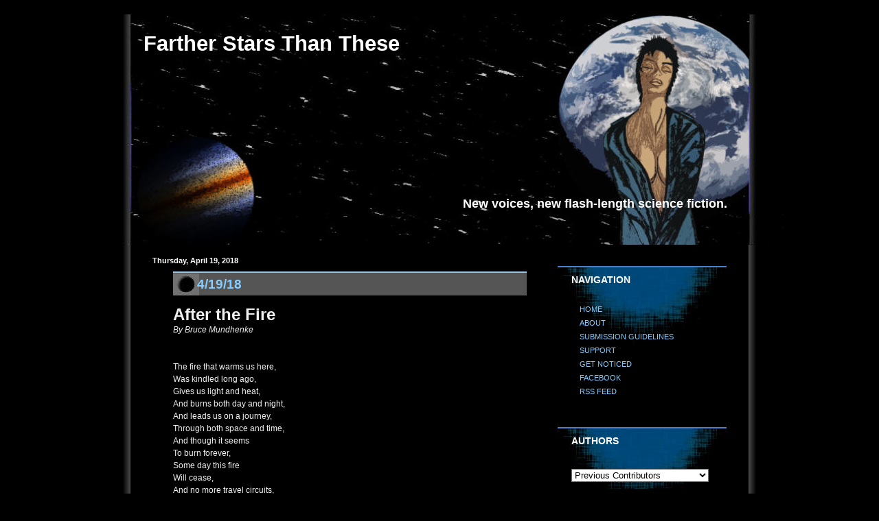

--- FILE ---
content_type: text/html; charset=UTF-8
request_url: https://www.fartherstars.com/2018/04/41918.html
body_size: 23493
content:
<!DOCTYPE html>
<html xmlns='http://www.w3.org/1999/xhtml' xmlns:b='http://www.google.com/2005/gml/b' xmlns:data='http://www.google.com/2005/gml/data' xmlns:expr='http://www.google.com/2005/gml/expr'>
<head>
<link href='https://www.blogger.com/static/v1/widgets/2944754296-widget_css_bundle.css' rel='stylesheet' type='text/css'/>
<meta content='text/html; charset=UTF-8' http-equiv='Content-Type'/>
<meta content='blogger' name='generator'/>
<link href='https://www.fartherstars.com/favicon.ico' rel='icon' type='image/x-icon'/>
<link href='http://www.fartherstars.com/2018/04/41918.html' rel='canonical'/>
<link rel="alternate" type="application/atom+xml" title="Farther Stars Than These - Atom" href="https://www.fartherstars.com/feeds/posts/default" />
<link rel="alternate" type="application/rss+xml" title="Farther Stars Than These - RSS" href="https://www.fartherstars.com/feeds/posts/default?alt=rss" />
<link rel="service.post" type="application/atom+xml" title="Farther Stars Than These - Atom" href="https://www.blogger.com/feeds/11776875056115596/posts/default" />

<link rel="alternate" type="application/atom+xml" title="Farther Stars Than These - Atom" href="https://www.fartherstars.com/feeds/4732282337111878631/comments/default" />
<!--Can't find substitution for tag [blog.ieCssRetrofitLinks]-->
<meta content='http://www.fartherstars.com/2018/04/41918.html' property='og:url'/>
<meta content='4/19/18' property='og:title'/>
<meta content='After the Fire   By Bruce Mundhenke        The fire that warms us here,  Was kindled long ago,  Gives us light and heat,  And burns both day...' property='og:description'/>
<title>Farther Stars Than These: 4/19/18</title>
<meta content='New flash-length science fiction every Thursday.' name='description'/>
<meta content='science fiction, writing, writers, wanted, magazine, space, amazing, stories, publishing, cyberpunk, sci-fi, space opera, stars, cosmos' name='keywords'/>
<meta content='Earl S. Wynn' name='author'/>
<meta content='Earl S. Wynn' name='owner'/>
<meta content='(c) 2010' name='copyright'/>
<title>Farther Stars Than These: 4/19/18</title>
<link href='http://i274.photobucket.com/albums/jj279/earlswynn/eswico.jpg' rel='shortcut icon' type='image/vnd.microsoft.icon'/>
<style id='page-skin-1' type='text/css'><!--
/* Variable definitions
====================
<Variable name="textcolor" description="Text Color"
type="color" default="#fff">
<Variable name="PageBgColor" description="Page Background Color"
type="color" default="#646464">
<Variable name="pagetitlecolor" description="Page Header Color"
type="color" default="#fff">
<Variable name="datecolor" description="Date Header Color"
type="color" default="#ddd">
<Variable name="titlecolor" description="Post Title Color"
type="color" default="#AE0602">
<Variable name="footercolor" description="Post Footer Color"
type="color" default="#ffc">
<Variable name="sidebartextcolor" description="Sidebar Text Color"
type="color" default="#fff">
<Variable name="sidebarcolor" description="Sidebar Title Color"
type="color" default="#ffc">
<Variable name="sidebarlink" description="Sidebar Link Color"
type="color" default="#fff">
<Variable name="sidebarhover" description="Sidebar Hover Color"
type="color" default="#000">
<Variable name="linkcolor" description="Link Color"
type="color" default="#ffc">
<Variable name="linkhover" description="Link Hover Color"
type="color" default="#ff0000">
<Variable name="visitedlinkcolor" description="Visited Link Color"
type="color" default="#ffc">
<Variable name="descriptioncolor" description="Description Color"
type="color" default="#eee">
<Variable name="Commentscolor" description="Comments Text Color"
type="color" default="#eee">
<Variable name="bodyfont" description="Text Font"
type="font" default="normal normal 82% Verdana, sans-serif">
<Variable name="pagetitlefont" description="Page Header Font"
type="font" default="normal normal 200% 'Georgia','Times New Roman'">
<Variable name="titlefont" description="Post Title Font"
type="font" default="normal bold 110% 'Georgia','Times New Roman'">
<Variable name="sidebarheaderfont" description="Sidebar Title Font"
type="font" default="normal bold 105% 'Georgia','Times New Roman'">
<Variable name="descriptionfont" description="Description Font"
type="font" default="normal normal 80% 'Verdana','Arial'">
*/
/*
Distributed by: http://BTemplates.com
*/
/* ---( page defaults )--- */
body {  margin: 0px;  padding: 0px;  text-align: left; font:normal normal 77% Verdana, sans-serif; color:#F0F0F0; background: #000000 ;  }
blockquote {  margin: 0 0 0 30px;  padding: 0px 0 0 20px;  line-height: 1.5em; }
blockquote p {  margin-top: 0;  }
abbr, acronym {  cursor: help;  font-style: normal;  }
code {  color: #555555;  }
hr {  display: none;  }
img {  border: none;  }
/* unordered list style */
ul {  list-style: none;  margin-left: 7px;  padding: 0;  }
li {  list-style: none;  padding-left: 9px;  margin-bottom: 3px;  }
/* links */
a:link {  color: #87CEFF; text-decoration: none;  }
a:visited {  color: #87CEFF; text-decoration: none;  }
a:hover {  color: #87CEFF; text-decoration: none;  }
a:active { color: #87CEFF; text-decoration: none;  }
/* ---( layout structure )---*/
#outer-wrapper {  width: 1002px;  margin: 0px auto 0;   text-align: justify; }
#content-wrapper {  margin-left: 0px; /* to avoid the border image */  width: 100%;  }
#main {  float: left;  width: 575px;  margin-left: 83px; margin-bottom: 10px; margin-top: 0px; padding: 0px 0px 0px 0px;  line-height: 1.5em;  word-wrap: break-word; /* fix for long text breaking sidebar float in IE */  overflow: hidden;     /* fix for long non-text content breaking IE sidebar float */  }
#sidebar {  float: right;  width: 246px;  padding-right: 83px; margin-top: 31px;  color: #ffffff; line-height: 1.4em;  word-wrap: break-word; /* fix for long text breaking sidebar float in IE */   overflow: hidden;    /* fix for long non-text content breaking IE sidebar float */  }
#center {background: #000000 url('https://blogger.googleusercontent.com/img/b/R29vZ2xl/AVvXsEiQuW0hd4HkqP56UrRZMBTWd6AdXOqhxjOYrs80tKIK9ZML8SnIeOYuX9gn5qdi59wg3BidaSDevsxTNVxT13qPhW0fvBzac0dgZkeuLeTBFTK77ymZhoF6RzIRwSGAA489bRmiOllAnQ/s1600/minimal_02_central.jpg') repeat-y top left;}
/* ---( header and site name )--- */
#header-wrapper {  margin: 0;   }
#header {  margin: 0; height:336px; width:1002; color: #FFFFFF; background: url('https://blogger.googleusercontent.com/img/b/R29vZ2xl/AVvXsEhRzX2BgMlLMbOTLPTe5TPy5TKuvvfinLyKTl9kWC2mTIN-8IzNGryhqb0YZi9CL6FllMADmomxinHIus5jN5vM5_0kmqXxDZSQYwJvltBzQl9nIJ0uQBy8Alv-h-TDBEaDfCoq7bwjzfw/s1600/minimal_02_cabeceraTessa.jpg') no-repeat top left;  }
#header h1 { width: 860px; font: normal bold 250% Verdana, sans-serif; padding: 25px 0px 0px 70px; text-align: left;}
#header h1 a {  text-decoration: none;  color: #FFFFFF;  }
#header h1 a:hover {  color: #ffffff;  }
#header .description {margin-top: 205px; margin-left: 60px; text-align: right; width:860px; font: normal bold 147% Verdana, sans-serif; color: #FFFFFF; }
/* ---( main column )--- */
h2.date-header {  margin-bottom: 0px; margin-left: 0px; padding-left: 0px; padding-top: 5px; padding-bottom: 7px; font-size: 90%;  color: #FFFFFF;  }
.post h3 {  margin-top: 0px;  font: normal bold 158% Verdana, sans-serif;  color: #FFFFFF; padding-top:5px; padding-left: 35px; padding-bottom: 5px; border-top: 2px solid #9BC4E2; background: #555555 url('https://blogger.googleusercontent.com/img/b/R29vZ2xl/AVvXsEhBNKhSBMMkiU6gQ7EpCfFmPUZWl7DxnjM13hroJxHa0cDLfJLoCEy8drkNB4ReY2LSbbz0LlnU5rRvwt0x6Toc2D4dZI0LIUr_qzLFAavqMiyUAgZnPKKaThSyLY-i-j9R-rP5oZS1Jg/s1600/minimal_02_titulopost.jpg') no-repeat center left; }
.post { margin-left:0px; margin-right:0px ; margin-top:0px ; margin-bottom:1em; padding-left:30px; padding-right:30px; padding-top:0px; padding-bottom:1em; text-aling: justify;}
.post h3 a {text-decoration: none;}
.post h3 a:hover {   color: #ffffff;  text-decoration: none; }
.post-footer {  margin: 0;  padding: 0px;  font-size: 88%;  color:#ffffff;  }
.post img {  padding: 6px;  border-top: 0px solid #ddd;  border-left: 0px solid #555555;  border-bottom: 0px solid #555555;  border-right: 0px solid #555555;  }
.feed-links {  display: none;
visibility: hiden;
}
.blog-feeds { text-align: right;}
#blog-pager-newer-link {  float: left; }
#blog-pager-older-link {   float: right; }
#blog-pager {     text-align: center;  }
/* Comments
----------------------------------------------- */
#comments {
margin-left:15px; margin-rigth: 0px;
}
#comments h4 {
margin:0 0 10px;
padding-top:.5em;
padding-left: 30px;
line-height: 1.4em;
font: bold 100% Georgia,Serif;
color:#b3b3b3;
}
#comments-block {
line-height:1.6em;
}
.comment-author {
margin:.5em 0 0 20px;
padding:0 0 0 40px;
font-weight:bold;
}
.comment-body {
margin:0;
padding:7px 7px 7px 47px;
}
.comment-body p {
margin:0 0 .5em;
}
.comment-body-author{
margin-left:20px;
padding:7px 7px 7px 50px;
}
.comment-body-author p {
font-size:105%;
margin:0 0 .2em 20px;
color:#ffffff;
text-decoration:bold;
}
.comment-footer {
margin:0 0 .5em;
padding:0 0 .75em 40px;
color:#ffcc66;
}
.comment-footer a:link {
color:#ffcc66;
}
.deleted-comment {
font-style:italic; color:gray;
}
/* ---( sidebar )--- */
.sidebar h2 {   margin: 0 0 0 0;  padding: 0px 0 0 0px; font: normal bold 128% Verdana, sans-serif;  color: #ffffff;  height: 32px !important; /* for most browsers */  height /**/:57px; /* for IE5/Win */  }
.sidebar .widget { margin-left:0px; margin-right:0px ; margin-top:0px ; margin-bottom:2em; padding-left:20px; padding-right:15px; padding-top:10px; padding-bottom:10px; background: url('https://blogger.googleusercontent.com/img/b/R29vZ2xl/AVvXsEghfNhLoOGAyh2NIytfbYutXjM3o5C6IMvjYbJuO8uVoQuWCyunxrk0So8xDTeuzOI79-EdjEjrEoM8lG8qvhJ1v684kXHzuuFAH8TW_LOQ4lpGW3vBj1LwLPNbPLQQXvpHR3Xh4OcdLA/s1600/minimal_02_sidebar.jpg') no-repeat top center; border-top: 2px solid #4981CE; text-aling: justify; font-size: 90%;  }
.sidebar a {color: #87CEFF; text-decoration: none;}
.sidebar a:hover {color: #ffffff; }
.sidebar li { padding-left: 5px;  }
.profile-textblock {  margin:.5em 0 .5em; text-aling: justify;   }
.profile-img { float: left;  margin: 0 5px 5px 0;  border: 0px solid #ddd;  padding: 4px;}
/* ---( footer )--- */
.clear { /* to fix IE6 padding-top issue */  clear: both;  }
#footer-wrapper {  margin: 0;  padding: 30px 0 0 320px;  font-size: 85%;  }
#footer {  margin: 0; width: 1002px; height:100px;  padding: 0px;  background: url('https://blogger.googleusercontent.com/img/b/R29vZ2xl/AVvXsEiSaIZ1qGL03H80MrjSAAnpFWxYrTtVx-AskBNG96vNMK1BaJDjkhY073kotPLnNNX5vnc6MUi7kMn8mesP0aD8gl1uih2HHrd-GAKYBL-mSgrS0ottou1diqkskK9wlItTRzzjGPK2Bg/s1600/minimal_02_inferior.jpg') no-repeat top left; font-size: 95%; }
/** Page structure tweaks for layout editor wireframe */
body#layout #outer-wrapper,
body#layout #main{  padding: 0;width: 150px;
}
body#layout #sidebar {   padding-top: 0;  margin-top: 0;}
body#layout #outer-wrapper,body#layout #content-wrapper {   width: 100%;}
body#layout #sidebar {   margin-right: 0;  margin-bottom: 1em; }
body#layout #header,body#layout #footer,
body#layout #main {  padding: 0;width: 350px;
}
body#layout #content-wrapper {   margin: 0px; }
#navbar-iframe {   height:0px;   visibility:hidden;   display:none   }

--></style>
<link href='https://www.blogger.com/dyn-css/authorization.css?targetBlogID=11776875056115596&amp;zx=c784506e-5db7-426b-9df8-35959e1fb7f4' media='none' onload='if(media!=&#39;all&#39;)media=&#39;all&#39;' rel='stylesheet'/><noscript><link href='https://www.blogger.com/dyn-css/authorization.css?targetBlogID=11776875056115596&amp;zx=c784506e-5db7-426b-9df8-35959e1fb7f4' rel='stylesheet'/></noscript>
<meta name='google-adsense-platform-account' content='ca-host-pub-1556223355139109'/>
<meta name='google-adsense-platform-domain' content='blogspot.com'/>

<!-- data-ad-client=ca-pub-2821842550784885 -->

</head>
<body>
<div class='navbar section' id='navbar'><div class='widget Navbar' data-version='1' id='Navbar1'><script type="text/javascript">
    function setAttributeOnload(object, attribute, val) {
      if(window.addEventListener) {
        window.addEventListener('load',
          function(){ object[attribute] = val; }, false);
      } else {
        window.attachEvent('onload', function(){ object[attribute] = val; });
      }
    }
  </script>
<div id="navbar-iframe-container"></div>
<script type="text/javascript" src="https://apis.google.com/js/platform.js"></script>
<script type="text/javascript">
      gapi.load("gapi.iframes:gapi.iframes.style.bubble", function() {
        if (gapi.iframes && gapi.iframes.getContext) {
          gapi.iframes.getContext().openChild({
              url: 'https://www.blogger.com/navbar/11776875056115596?po\x3d4732282337111878631\x26origin\x3dhttps://www.fartherstars.com',
              where: document.getElementById("navbar-iframe-container"),
              id: "navbar-iframe"
          });
        }
      });
    </script><script type="text/javascript">
(function() {
var script = document.createElement('script');
script.type = 'text/javascript';
script.src = '//pagead2.googlesyndication.com/pagead/js/google_top_exp.js';
var head = document.getElementsByTagName('head')[0];
if (head) {
head.appendChild(script);
}})();
</script>
</div></div>
<div id='outer-wrapper'><div id='wrap2'>
<!-- skip links for text browsers -->
<span id='skiplinks' style='display:none;'>
<a href='#main'>skip to main </a> |
      <a href='#sidebar'>skip to sidebar</a>
</span>
<div id='header-wrapper'>
<div class='header section' id='header'><div class='widget Header' data-version='1' id='Header1'>
<div id='header-inner'>
<div class='titlewrapper'>
<h1 class='title'>
<a href='https://www.fartherstars.com/'>
Farther Stars Than These
</a>
</h1>
</div>
<div class='descriptionwrapper'>
<p class='description'><span>New voices, new flash-length science fiction.</span></p>
</div>
</div>
</div></div>
</div>
<div id='center'>
<div id='content-wrapper'>
<div id='main-wrapper'>
<div class='main section' id='main'><div class='widget Blog' data-version='1' id='Blog1'>
<div class='blog-posts hfeed'>
<!--Can't find substitution for tag [adStart]-->
<h2 class='date-header'>Thursday, April 19, 2018</h2>
<div class='post hentry'>
<a name='4732282337111878631'></a>
<h3 class='post-title entry-title'>
<a href='https://www.fartherstars.com/2018/04/41918.html'>4/19/18</a>
</h3>
<div class='post-header-line-1'></div>
<div class='post-body entry-content'>
<p><span style="font-size: x-large;"><b>After the Fire</b></span> <br />
<i>By Bruce Mundhenke</i>    <br />
<br />
<br />
The fire that warms us here,<br />
Was kindled long ago,<br />
Gives us light and heat,<br />
And burns both day and night,<br />
And leads us on a journey,<br />
Through both space and time,<br />
And though it seems<br />
To burn forever,<br />
Some day this fire<br />
Will cease,<br />
And no more travel circuits,<br />
Throughout space and time,<br />
No longer burning in the night,<br />
No longer sending light,<br />
No life in its orbit,<br />
And in the star filled night,<br />
No one will remember,<br />
How it once burned bright.<br />
<br />
<br />
- - -  <br />
<i>Bruce Mundhenke writes poetry in Illinois, where he lives with his wife and their dog and cat. He has poems in Leaves of Ink, 1947 Journal, and many other online magazines and journals.</i></p>
<div style='clear: both;'></div>
</div>
<div class='post-footer'>
<p class='post-footer-line post-footer-line-1'><span class='post-author vcard'>
Posted by
<span class='fn'>E.S. Wynn</span>
</span>
<span class='post-timestamp'>
at
<a class='timestamp-link' href='https://www.fartherstars.com/2018/04/41918.html' rel='bookmark' title='permanent link'><abbr class='published' title='2018-04-19T00:00:00-07:00'>12:00&#8239;AM</abbr></a>
</span>
<span class='post-comment-link'>
</span>
<span class='post-icons'>
<span class='item-control blog-admin pid-307173805'>
<a href='https://www.blogger.com/post-edit.g?blogID=11776875056115596&postID=4732282337111878631&from=pencil' title='Edit Post'>
<img alt="" class="icon-action" src="//www.blogger.com/img/icon18_edit_allbkg.gif">
</a>
</span>
</span>
</p>
<p class='post-footer-line post-footer-line-2'><span class='post-labels'>
Labels:
<a href='https://www.fartherstars.com/search/label/Bruce%20Mundhenke' rel='tag'>Bruce Mundhenke</a>
</span>
</p>
<p class='post-footer-line post-footer-line-3'></p>
</div>
</div>
<div class='comments' id='comments'>
<a name='comments'></a>
<h4>
0
comments:
        
</h4>
<dl id='comments-block'>
</dl>
<p class='comment-footer'>
<a href='https://www.blogger.com/comment/fullpage/post/11776875056115596/4732282337111878631' onclick=''>Post a Comment</a>
</p>
<div id='backlinks-container'>
<div id='Blog1_backlinks-container'>
</div>
</div>
</div>
<!--Can't find substitution for tag [adEnd]-->
</div>
<div class='blog-pager' id='blog-pager'>
<span id='blog-pager-newer-link'>
<a class='blog-pager-newer-link' href='https://www.fartherstars.com/2018/04/42618.html' id='Blog1_blog-pager-newer-link' title='Newer Post'>Newer Post</a>
</span>
<span id='blog-pager-older-link'>
<a class='blog-pager-older-link' href='https://www.fartherstars.com/2018/04/41218.html' id='Blog1_blog-pager-older-link' title='Older Post'>Older Post</a>
</span>
<a class='home-link' href='https://www.fartherstars.com/'>Home</a>
</div><div class='clear'></div>
<div class='post-feeds'>
<div class='feed-links'>
Subscribe to:
<a class='feed-link' href='https://www.fartherstars.com/feeds/4732282337111878631/comments/default' target='_blank' type='application/atom+xml'>Post Comments (Atom)</a>
</div>
</div>
</div><div class='widget Text' data-version='1' id='Text1'>
<div class='widget-content'>
<span style="font-weight: bold;"><br/>Help keep Farther Stars alive! Visit our sponsors! :)</span><br/><br/><br/><br/>- - -
</div>
<div class='clear'></div>
</div><div class='widget AdSense' data-version='1' id='AdSense2'>
<div class='widget-content'>
<script type="text/javascript"><!--
google_ad_client="pub-2821842550784885";
google_ad_host="pub-1556223355139109";
google_ad_width=468;
google_ad_height=60;
google_ad_format="468x60_as";
google_ad_type="text_image";
google_ad_host_channel="0001+S0012+L0004";
google_color_border="000000";
google_color_bg="000000";
google_color_link="FFFFFF";
google_color_url="87CEFF";
google_color_text="FFFFFF";
//--></script>
<script type="text/javascript" src="//pagead2.googlesyndication.com/pagead/show_ads.js">
</script>
<div class='clear'></div>
</div>
</div><div class='widget BlogArchive' data-version='1' id='BlogArchive1'>
<h2>Archive</h2>
<div class='widget-content'>
<div id='ArchiveList'>
<div id='BlogArchive1_ArchiveList'>
<ul>
<li class='archivedate collapsed'>
<a class='toggle' href='//www.fartherstars.com/2018/04/41918.html?widgetType=BlogArchive&widgetId=BlogArchive1&action=toggle&dir=open&toggle=YEARLY-1577865600000&toggleopen=DAILY-1524121200000'>
<span class='zippy'>

              &#9658;
            
</span>
</a>
<a class='post-count-link' href='https://www.fartherstars.com/2020/'>2020</a>
<span class='post-count' dir='ltr'>(8)</span>
<ul>
<li class='archivedate collapsed'>
<a class='toggle' href='//www.fartherstars.com/2018/04/41918.html?widgetType=BlogArchive&widgetId=BlogArchive1&action=toggle&dir=open&toggle=MONTHLY-1580544000000&toggleopen=DAILY-1524121200000'>
<span class='zippy'>

              &#9658;
            
</span>
</a>
<a class='post-count-link' href='https://www.fartherstars.com/2020/02/'>February</a>
<span class='post-count' dir='ltr'>(3)</span>
<ul>
<li class='archivedate collapsed'>
<a class='toggle' href='//www.fartherstars.com/2018/04/41918.html?widgetType=BlogArchive&widgetId=BlogArchive1&action=toggle&dir=open&toggle=DAILY-1581580800000&toggleopen=DAILY-1524121200000'>
<span class='zippy'>

              &#9658;
            
</span>
</a>
<a class='post-count-link' href='https://www.fartherstars.com/2020_02_13_archive.html'>Feb 13</a>
<span class='post-count' dir='ltr'>(2)</span>
</li>
</ul>
<ul>
<li class='archivedate collapsed'>
<a class='toggle' href='//www.fartherstars.com/2018/04/41918.html?widgetType=BlogArchive&widgetId=BlogArchive1&action=toggle&dir=open&toggle=DAILY-1580976000000&toggleopen=DAILY-1524121200000'>
<span class='zippy'>

              &#9658;
            
</span>
</a>
<a class='post-count-link' href='https://www.fartherstars.com/2020_02_06_archive.html'>Feb 06</a>
<span class='post-count' dir='ltr'>(1)</span>
</li>
</ul>
</li>
</ul>
<ul>
<li class='archivedate collapsed'>
<a class='toggle' href='//www.fartherstars.com/2018/04/41918.html?widgetType=BlogArchive&widgetId=BlogArchive1&action=toggle&dir=open&toggle=MONTHLY-1577865600000&toggleopen=DAILY-1524121200000'>
<span class='zippy'>

              &#9658;
            
</span>
</a>
<a class='post-count-link' href='https://www.fartherstars.com/2020/01/'>January</a>
<span class='post-count' dir='ltr'>(5)</span>
<ul>
<li class='archivedate collapsed'>
<a class='toggle' href='//www.fartherstars.com/2018/04/41918.html?widgetType=BlogArchive&widgetId=BlogArchive1&action=toggle&dir=open&toggle=DAILY-1580371200000&toggleopen=DAILY-1524121200000'>
<span class='zippy'>

              &#9658;
            
</span>
</a>
<a class='post-count-link' href='https://www.fartherstars.com/2020_01_30_archive.html'>Jan 30</a>
<span class='post-count' dir='ltr'>(1)</span>
</li>
</ul>
<ul>
<li class='archivedate collapsed'>
<a class='toggle' href='//www.fartherstars.com/2018/04/41918.html?widgetType=BlogArchive&widgetId=BlogArchive1&action=toggle&dir=open&toggle=DAILY-1579766400000&toggleopen=DAILY-1524121200000'>
<span class='zippy'>

              &#9658;
            
</span>
</a>
<a class='post-count-link' href='https://www.fartherstars.com/2020_01_23_archive.html'>Jan 23</a>
<span class='post-count' dir='ltr'>(1)</span>
</li>
</ul>
<ul>
<li class='archivedate collapsed'>
<a class='toggle' href='//www.fartherstars.com/2018/04/41918.html?widgetType=BlogArchive&widgetId=BlogArchive1&action=toggle&dir=open&toggle=DAILY-1579161600000&toggleopen=DAILY-1524121200000'>
<span class='zippy'>

              &#9658;
            
</span>
</a>
<a class='post-count-link' href='https://www.fartherstars.com/2020_01_16_archive.html'>Jan 16</a>
<span class='post-count' dir='ltr'>(1)</span>
</li>
</ul>
<ul>
<li class='archivedate collapsed'>
<a class='toggle' href='//www.fartherstars.com/2018/04/41918.html?widgetType=BlogArchive&widgetId=BlogArchive1&action=toggle&dir=open&toggle=DAILY-1578556800000&toggleopen=DAILY-1524121200000'>
<span class='zippy'>

              &#9658;
            
</span>
</a>
<a class='post-count-link' href='https://www.fartherstars.com/2020_01_09_archive.html'>Jan 09</a>
<span class='post-count' dir='ltr'>(1)</span>
</li>
</ul>
<ul>
<li class='archivedate collapsed'>
<a class='toggle' href='//www.fartherstars.com/2018/04/41918.html?widgetType=BlogArchive&widgetId=BlogArchive1&action=toggle&dir=open&toggle=DAILY-1577952000000&toggleopen=DAILY-1524121200000'>
<span class='zippy'>

              &#9658;
            
</span>
</a>
<a class='post-count-link' href='https://www.fartherstars.com/2020_01_02_archive.html'>Jan 02</a>
<span class='post-count' dir='ltr'>(1)</span>
</li>
</ul>
</li>
</ul>
</li>
</ul>
<ul>
<li class='archivedate collapsed'>
<a class='toggle' href='//www.fartherstars.com/2018/04/41918.html?widgetType=BlogArchive&widgetId=BlogArchive1&action=toggle&dir=open&toggle=YEARLY-1546329600000&toggleopen=DAILY-1524121200000'>
<span class='zippy'>

              &#9658;
            
</span>
</a>
<a class='post-count-link' href='https://www.fartherstars.com/2019/'>2019</a>
<span class='post-count' dir='ltr'>(51)</span>
<ul>
<li class='archivedate collapsed'>
<a class='toggle' href='//www.fartherstars.com/2018/04/41918.html?widgetType=BlogArchive&widgetId=BlogArchive1&action=toggle&dir=open&toggle=MONTHLY-1575187200000&toggleopen=DAILY-1524121200000'>
<span class='zippy'>

              &#9658;
            
</span>
</a>
<a class='post-count-link' href='https://www.fartherstars.com/2019/12/'>December</a>
<span class='post-count' dir='ltr'>(4)</span>
<ul>
<li class='archivedate collapsed'>
<a class='toggle' href='//www.fartherstars.com/2018/04/41918.html?widgetType=BlogArchive&widgetId=BlogArchive1&action=toggle&dir=open&toggle=DAILY-1577347200000&toggleopen=DAILY-1524121200000'>
<span class='zippy'>

              &#9658;
            
</span>
</a>
<a class='post-count-link' href='https://www.fartherstars.com/2019_12_26_archive.html'>Dec 26</a>
<span class='post-count' dir='ltr'>(1)</span>
</li>
</ul>
<ul>
<li class='archivedate collapsed'>
<a class='toggle' href='//www.fartherstars.com/2018/04/41918.html?widgetType=BlogArchive&widgetId=BlogArchive1&action=toggle&dir=open&toggle=DAILY-1576742400000&toggleopen=DAILY-1524121200000'>
<span class='zippy'>

              &#9658;
            
</span>
</a>
<a class='post-count-link' href='https://www.fartherstars.com/2019_12_19_archive.html'>Dec 19</a>
<span class='post-count' dir='ltr'>(1)</span>
</li>
</ul>
<ul>
<li class='archivedate collapsed'>
<a class='toggle' href='//www.fartherstars.com/2018/04/41918.html?widgetType=BlogArchive&widgetId=BlogArchive1&action=toggle&dir=open&toggle=DAILY-1576137600000&toggleopen=DAILY-1524121200000'>
<span class='zippy'>

              &#9658;
            
</span>
</a>
<a class='post-count-link' href='https://www.fartherstars.com/2019_12_12_archive.html'>Dec 12</a>
<span class='post-count' dir='ltr'>(1)</span>
</li>
</ul>
<ul>
<li class='archivedate collapsed'>
<a class='toggle' href='//www.fartherstars.com/2018/04/41918.html?widgetType=BlogArchive&widgetId=BlogArchive1&action=toggle&dir=open&toggle=DAILY-1575532800000&toggleopen=DAILY-1524121200000'>
<span class='zippy'>

              &#9658;
            
</span>
</a>
<a class='post-count-link' href='https://www.fartherstars.com/2019_12_05_archive.html'>Dec 05</a>
<span class='post-count' dir='ltr'>(1)</span>
</li>
</ul>
</li>
</ul>
<ul>
<li class='archivedate collapsed'>
<a class='toggle' href='//www.fartherstars.com/2018/04/41918.html?widgetType=BlogArchive&widgetId=BlogArchive1&action=toggle&dir=open&toggle=MONTHLY-1572591600000&toggleopen=DAILY-1524121200000'>
<span class='zippy'>

              &#9658;
            
</span>
</a>
<a class='post-count-link' href='https://www.fartherstars.com/2019/11/'>November</a>
<span class='post-count' dir='ltr'>(4)</span>
<ul>
<li class='archivedate collapsed'>
<a class='toggle' href='//www.fartherstars.com/2018/04/41918.html?widgetType=BlogArchive&widgetId=BlogArchive1&action=toggle&dir=open&toggle=DAILY-1574928000000&toggleopen=DAILY-1524121200000'>
<span class='zippy'>

              &#9658;
            
</span>
</a>
<a class='post-count-link' href='https://www.fartherstars.com/2019_11_28_archive.html'>Nov 28</a>
<span class='post-count' dir='ltr'>(1)</span>
</li>
</ul>
<ul>
<li class='archivedate collapsed'>
<a class='toggle' href='//www.fartherstars.com/2018/04/41918.html?widgetType=BlogArchive&widgetId=BlogArchive1&action=toggle&dir=open&toggle=DAILY-1574323200000&toggleopen=DAILY-1524121200000'>
<span class='zippy'>

              &#9658;
            
</span>
</a>
<a class='post-count-link' href='https://www.fartherstars.com/2019_11_21_archive.html'>Nov 21</a>
<span class='post-count' dir='ltr'>(1)</span>
</li>
</ul>
<ul>
<li class='archivedate collapsed'>
<a class='toggle' href='//www.fartherstars.com/2018/04/41918.html?widgetType=BlogArchive&widgetId=BlogArchive1&action=toggle&dir=open&toggle=DAILY-1573718400000&toggleopen=DAILY-1524121200000'>
<span class='zippy'>

              &#9658;
            
</span>
</a>
<a class='post-count-link' href='https://www.fartherstars.com/2019_11_14_archive.html'>Nov 14</a>
<span class='post-count' dir='ltr'>(1)</span>
</li>
</ul>
<ul>
<li class='archivedate collapsed'>
<a class='toggle' href='//www.fartherstars.com/2018/04/41918.html?widgetType=BlogArchive&widgetId=BlogArchive1&action=toggle&dir=open&toggle=DAILY-1573113600000&toggleopen=DAILY-1524121200000'>
<span class='zippy'>

              &#9658;
            
</span>
</a>
<a class='post-count-link' href='https://www.fartherstars.com/2019_11_07_archive.html'>Nov 07</a>
<span class='post-count' dir='ltr'>(1)</span>
</li>
</ul>
</li>
</ul>
<ul>
<li class='archivedate collapsed'>
<a class='toggle' href='//www.fartherstars.com/2018/04/41918.html?widgetType=BlogArchive&widgetId=BlogArchive1&action=toggle&dir=open&toggle=MONTHLY-1569913200000&toggleopen=DAILY-1524121200000'>
<span class='zippy'>

              &#9658;
            
</span>
</a>
<a class='post-count-link' href='https://www.fartherstars.com/2019/10/'>October</a>
<span class='post-count' dir='ltr'>(4)</span>
<ul>
<li class='archivedate collapsed'>
<a class='toggle' href='//www.fartherstars.com/2018/04/41918.html?widgetType=BlogArchive&widgetId=BlogArchive1&action=toggle&dir=open&toggle=DAILY-1571900400000&toggleopen=DAILY-1524121200000'>
<span class='zippy'>

              &#9658;
            
</span>
</a>
<a class='post-count-link' href='https://www.fartherstars.com/2019_10_24_archive.html'>Oct 24</a>
<span class='post-count' dir='ltr'>(1)</span>
</li>
</ul>
<ul>
<li class='archivedate collapsed'>
<a class='toggle' href='//www.fartherstars.com/2018/04/41918.html?widgetType=BlogArchive&widgetId=BlogArchive1&action=toggle&dir=open&toggle=DAILY-1571295600000&toggleopen=DAILY-1524121200000'>
<span class='zippy'>

              &#9658;
            
</span>
</a>
<a class='post-count-link' href='https://www.fartherstars.com/2019_10_17_archive.html'>Oct 17</a>
<span class='post-count' dir='ltr'>(1)</span>
</li>
</ul>
<ul>
<li class='archivedate collapsed'>
<a class='toggle' href='//www.fartherstars.com/2018/04/41918.html?widgetType=BlogArchive&widgetId=BlogArchive1&action=toggle&dir=open&toggle=DAILY-1570690800000&toggleopen=DAILY-1524121200000'>
<span class='zippy'>

              &#9658;
            
</span>
</a>
<a class='post-count-link' href='https://www.fartherstars.com/2019_10_10_archive.html'>Oct 10</a>
<span class='post-count' dir='ltr'>(1)</span>
</li>
</ul>
<ul>
<li class='archivedate collapsed'>
<a class='toggle' href='//www.fartherstars.com/2018/04/41918.html?widgetType=BlogArchive&widgetId=BlogArchive1&action=toggle&dir=open&toggle=DAILY-1570086000000&toggleopen=DAILY-1524121200000'>
<span class='zippy'>

              &#9658;
            
</span>
</a>
<a class='post-count-link' href='https://www.fartherstars.com/2019_10_03_archive.html'>Oct 03</a>
<span class='post-count' dir='ltr'>(1)</span>
</li>
</ul>
</li>
</ul>
<ul>
<li class='archivedate collapsed'>
<a class='toggle' href='//www.fartherstars.com/2018/04/41918.html?widgetType=BlogArchive&widgetId=BlogArchive1&action=toggle&dir=open&toggle=MONTHLY-1567321200000&toggleopen=DAILY-1524121200000'>
<span class='zippy'>

              &#9658;
            
</span>
</a>
<a class='post-count-link' href='https://www.fartherstars.com/2019/09/'>September</a>
<span class='post-count' dir='ltr'>(4)</span>
<ul>
<li class='archivedate collapsed'>
<a class='toggle' href='//www.fartherstars.com/2018/04/41918.html?widgetType=BlogArchive&widgetId=BlogArchive1&action=toggle&dir=open&toggle=DAILY-1569481200000&toggleopen=DAILY-1524121200000'>
<span class='zippy'>

              &#9658;
            
</span>
</a>
<a class='post-count-link' href='https://www.fartherstars.com/2019_09_26_archive.html'>Sep 26</a>
<span class='post-count' dir='ltr'>(1)</span>
</li>
</ul>
<ul>
<li class='archivedate collapsed'>
<a class='toggle' href='//www.fartherstars.com/2018/04/41918.html?widgetType=BlogArchive&widgetId=BlogArchive1&action=toggle&dir=open&toggle=DAILY-1568876400000&toggleopen=DAILY-1524121200000'>
<span class='zippy'>

              &#9658;
            
</span>
</a>
<a class='post-count-link' href='https://www.fartherstars.com/2019_09_19_archive.html'>Sep 19</a>
<span class='post-count' dir='ltr'>(1)</span>
</li>
</ul>
<ul>
<li class='archivedate collapsed'>
<a class='toggle' href='//www.fartherstars.com/2018/04/41918.html?widgetType=BlogArchive&widgetId=BlogArchive1&action=toggle&dir=open&toggle=DAILY-1568271600000&toggleopen=DAILY-1524121200000'>
<span class='zippy'>

              &#9658;
            
</span>
</a>
<a class='post-count-link' href='https://www.fartherstars.com/2019_09_12_archive.html'>Sep 12</a>
<span class='post-count' dir='ltr'>(1)</span>
</li>
</ul>
<ul>
<li class='archivedate collapsed'>
<a class='toggle' href='//www.fartherstars.com/2018/04/41918.html?widgetType=BlogArchive&widgetId=BlogArchive1&action=toggle&dir=open&toggle=DAILY-1567666800000&toggleopen=DAILY-1524121200000'>
<span class='zippy'>

              &#9658;
            
</span>
</a>
<a class='post-count-link' href='https://www.fartherstars.com/2019_09_05_archive.html'>Sep 05</a>
<span class='post-count' dir='ltr'>(1)</span>
</li>
</ul>
</li>
</ul>
<ul>
<li class='archivedate collapsed'>
<a class='toggle' href='//www.fartherstars.com/2018/04/41918.html?widgetType=BlogArchive&widgetId=BlogArchive1&action=toggle&dir=open&toggle=MONTHLY-1564642800000&toggleopen=DAILY-1524121200000'>
<span class='zippy'>

              &#9658;
            
</span>
</a>
<a class='post-count-link' href='https://www.fartherstars.com/2019/08/'>August</a>
<span class='post-count' dir='ltr'>(5)</span>
<ul>
<li class='archivedate collapsed'>
<a class='toggle' href='//www.fartherstars.com/2018/04/41918.html?widgetType=BlogArchive&widgetId=BlogArchive1&action=toggle&dir=open&toggle=DAILY-1567062000000&toggleopen=DAILY-1524121200000'>
<span class='zippy'>

              &#9658;
            
</span>
</a>
<a class='post-count-link' href='https://www.fartherstars.com/2019_08_29_archive.html'>Aug 29</a>
<span class='post-count' dir='ltr'>(1)</span>
</li>
</ul>
<ul>
<li class='archivedate collapsed'>
<a class='toggle' href='//www.fartherstars.com/2018/04/41918.html?widgetType=BlogArchive&widgetId=BlogArchive1&action=toggle&dir=open&toggle=DAILY-1566457200000&toggleopen=DAILY-1524121200000'>
<span class='zippy'>

              &#9658;
            
</span>
</a>
<a class='post-count-link' href='https://www.fartherstars.com/2019_08_22_archive.html'>Aug 22</a>
<span class='post-count' dir='ltr'>(1)</span>
</li>
</ul>
<ul>
<li class='archivedate collapsed'>
<a class='toggle' href='//www.fartherstars.com/2018/04/41918.html?widgetType=BlogArchive&widgetId=BlogArchive1&action=toggle&dir=open&toggle=DAILY-1565852400000&toggleopen=DAILY-1524121200000'>
<span class='zippy'>

              &#9658;
            
</span>
</a>
<a class='post-count-link' href='https://www.fartherstars.com/2019_08_15_archive.html'>Aug 15</a>
<span class='post-count' dir='ltr'>(1)</span>
</li>
</ul>
<ul>
<li class='archivedate collapsed'>
<a class='toggle' href='//www.fartherstars.com/2018/04/41918.html?widgetType=BlogArchive&widgetId=BlogArchive1&action=toggle&dir=open&toggle=DAILY-1565247600000&toggleopen=DAILY-1524121200000'>
<span class='zippy'>

              &#9658;
            
</span>
</a>
<a class='post-count-link' href='https://www.fartherstars.com/2019_08_08_archive.html'>Aug 08</a>
<span class='post-count' dir='ltr'>(1)</span>
</li>
</ul>
<ul>
<li class='archivedate collapsed'>
<a class='toggle' href='//www.fartherstars.com/2018/04/41918.html?widgetType=BlogArchive&widgetId=BlogArchive1&action=toggle&dir=open&toggle=DAILY-1564642800000&toggleopen=DAILY-1524121200000'>
<span class='zippy'>

              &#9658;
            
</span>
</a>
<a class='post-count-link' href='https://www.fartherstars.com/2019_08_01_archive.html'>Aug 01</a>
<span class='post-count' dir='ltr'>(1)</span>
</li>
</ul>
</li>
</ul>
<ul>
<li class='archivedate collapsed'>
<a class='toggle' href='//www.fartherstars.com/2018/04/41918.html?widgetType=BlogArchive&widgetId=BlogArchive1&action=toggle&dir=open&toggle=MONTHLY-1561964400000&toggleopen=DAILY-1524121200000'>
<span class='zippy'>

              &#9658;
            
</span>
</a>
<a class='post-count-link' href='https://www.fartherstars.com/2019/07/'>July</a>
<span class='post-count' dir='ltr'>(4)</span>
<ul>
<li class='archivedate collapsed'>
<a class='toggle' href='//www.fartherstars.com/2018/04/41918.html?widgetType=BlogArchive&widgetId=BlogArchive1&action=toggle&dir=open&toggle=DAILY-1564038000000&toggleopen=DAILY-1524121200000'>
<span class='zippy'>

              &#9658;
            
</span>
</a>
<a class='post-count-link' href='https://www.fartherstars.com/2019_07_25_archive.html'>Jul 25</a>
<span class='post-count' dir='ltr'>(1)</span>
</li>
</ul>
<ul>
<li class='archivedate collapsed'>
<a class='toggle' href='//www.fartherstars.com/2018/04/41918.html?widgetType=BlogArchive&widgetId=BlogArchive1&action=toggle&dir=open&toggle=DAILY-1563433200000&toggleopen=DAILY-1524121200000'>
<span class='zippy'>

              &#9658;
            
</span>
</a>
<a class='post-count-link' href='https://www.fartherstars.com/2019_07_18_archive.html'>Jul 18</a>
<span class='post-count' dir='ltr'>(1)</span>
</li>
</ul>
<ul>
<li class='archivedate collapsed'>
<a class='toggle' href='//www.fartherstars.com/2018/04/41918.html?widgetType=BlogArchive&widgetId=BlogArchive1&action=toggle&dir=open&toggle=DAILY-1562828400000&toggleopen=DAILY-1524121200000'>
<span class='zippy'>

              &#9658;
            
</span>
</a>
<a class='post-count-link' href='https://www.fartherstars.com/2019_07_11_archive.html'>Jul 11</a>
<span class='post-count' dir='ltr'>(1)</span>
</li>
</ul>
<ul>
<li class='archivedate collapsed'>
<a class='toggle' href='//www.fartherstars.com/2018/04/41918.html?widgetType=BlogArchive&widgetId=BlogArchive1&action=toggle&dir=open&toggle=DAILY-1562223600000&toggleopen=DAILY-1524121200000'>
<span class='zippy'>

              &#9658;
            
</span>
</a>
<a class='post-count-link' href='https://www.fartherstars.com/2019_07_04_archive.html'>Jul 04</a>
<span class='post-count' dir='ltr'>(1)</span>
</li>
</ul>
</li>
</ul>
<ul>
<li class='archivedate collapsed'>
<a class='toggle' href='//www.fartherstars.com/2018/04/41918.html?widgetType=BlogArchive&widgetId=BlogArchive1&action=toggle&dir=open&toggle=MONTHLY-1559372400000&toggleopen=DAILY-1524121200000'>
<span class='zippy'>

              &#9658;
            
</span>
</a>
<a class='post-count-link' href='https://www.fartherstars.com/2019/06/'>June</a>
<span class='post-count' dir='ltr'>(4)</span>
<ul>
<li class='archivedate collapsed'>
<a class='toggle' href='//www.fartherstars.com/2018/04/41918.html?widgetType=BlogArchive&widgetId=BlogArchive1&action=toggle&dir=open&toggle=DAILY-1561618800000&toggleopen=DAILY-1524121200000'>
<span class='zippy'>

              &#9658;
            
</span>
</a>
<a class='post-count-link' href='https://www.fartherstars.com/2019_06_27_archive.html'>Jun 27</a>
<span class='post-count' dir='ltr'>(1)</span>
</li>
</ul>
<ul>
<li class='archivedate collapsed'>
<a class='toggle' href='//www.fartherstars.com/2018/04/41918.html?widgetType=BlogArchive&widgetId=BlogArchive1&action=toggle&dir=open&toggle=DAILY-1561014000000&toggleopen=DAILY-1524121200000'>
<span class='zippy'>

              &#9658;
            
</span>
</a>
<a class='post-count-link' href='https://www.fartherstars.com/2019_06_20_archive.html'>Jun 20</a>
<span class='post-count' dir='ltr'>(1)</span>
</li>
</ul>
<ul>
<li class='archivedate collapsed'>
<a class='toggle' href='//www.fartherstars.com/2018/04/41918.html?widgetType=BlogArchive&widgetId=BlogArchive1&action=toggle&dir=open&toggle=DAILY-1560409200000&toggleopen=DAILY-1524121200000'>
<span class='zippy'>

              &#9658;
            
</span>
</a>
<a class='post-count-link' href='https://www.fartherstars.com/2019_06_13_archive.html'>Jun 13</a>
<span class='post-count' dir='ltr'>(1)</span>
</li>
</ul>
<ul>
<li class='archivedate collapsed'>
<a class='toggle' href='//www.fartherstars.com/2018/04/41918.html?widgetType=BlogArchive&widgetId=BlogArchive1&action=toggle&dir=open&toggle=DAILY-1559804400000&toggleopen=DAILY-1524121200000'>
<span class='zippy'>

              &#9658;
            
</span>
</a>
<a class='post-count-link' href='https://www.fartherstars.com/2019_06_06_archive.html'>Jun 06</a>
<span class='post-count' dir='ltr'>(1)</span>
</li>
</ul>
</li>
</ul>
<ul>
<li class='archivedate collapsed'>
<a class='toggle' href='//www.fartherstars.com/2018/04/41918.html?widgetType=BlogArchive&widgetId=BlogArchive1&action=toggle&dir=open&toggle=MONTHLY-1556694000000&toggleopen=DAILY-1524121200000'>
<span class='zippy'>

              &#9658;
            
</span>
</a>
<a class='post-count-link' href='https://www.fartherstars.com/2019/05/'>May</a>
<span class='post-count' dir='ltr'>(5)</span>
<ul>
<li class='archivedate collapsed'>
<a class='toggle' href='//www.fartherstars.com/2018/04/41918.html?widgetType=BlogArchive&widgetId=BlogArchive1&action=toggle&dir=open&toggle=DAILY-1559199600000&toggleopen=DAILY-1524121200000'>
<span class='zippy'>

              &#9658;
            
</span>
</a>
<a class='post-count-link' href='https://www.fartherstars.com/2019_05_30_archive.html'>May 30</a>
<span class='post-count' dir='ltr'>(1)</span>
</li>
</ul>
<ul>
<li class='archivedate collapsed'>
<a class='toggle' href='//www.fartherstars.com/2018/04/41918.html?widgetType=BlogArchive&widgetId=BlogArchive1&action=toggle&dir=open&toggle=DAILY-1558594800000&toggleopen=DAILY-1524121200000'>
<span class='zippy'>

              &#9658;
            
</span>
</a>
<a class='post-count-link' href='https://www.fartherstars.com/2019_05_23_archive.html'>May 23</a>
<span class='post-count' dir='ltr'>(1)</span>
</li>
</ul>
<ul>
<li class='archivedate collapsed'>
<a class='toggle' href='//www.fartherstars.com/2018/04/41918.html?widgetType=BlogArchive&widgetId=BlogArchive1&action=toggle&dir=open&toggle=DAILY-1557990000000&toggleopen=DAILY-1524121200000'>
<span class='zippy'>

              &#9658;
            
</span>
</a>
<a class='post-count-link' href='https://www.fartherstars.com/2019_05_16_archive.html'>May 16</a>
<span class='post-count' dir='ltr'>(1)</span>
</li>
</ul>
<ul>
<li class='archivedate collapsed'>
<a class='toggle' href='//www.fartherstars.com/2018/04/41918.html?widgetType=BlogArchive&widgetId=BlogArchive1&action=toggle&dir=open&toggle=DAILY-1557385200000&toggleopen=DAILY-1524121200000'>
<span class='zippy'>

              &#9658;
            
</span>
</a>
<a class='post-count-link' href='https://www.fartherstars.com/2019_05_09_archive.html'>May 09</a>
<span class='post-count' dir='ltr'>(1)</span>
</li>
</ul>
<ul>
<li class='archivedate collapsed'>
<a class='toggle' href='//www.fartherstars.com/2018/04/41918.html?widgetType=BlogArchive&widgetId=BlogArchive1&action=toggle&dir=open&toggle=DAILY-1556780400000&toggleopen=DAILY-1524121200000'>
<span class='zippy'>

              &#9658;
            
</span>
</a>
<a class='post-count-link' href='https://www.fartherstars.com/2019_05_02_archive.html'>May 02</a>
<span class='post-count' dir='ltr'>(1)</span>
</li>
</ul>
</li>
</ul>
<ul>
<li class='archivedate collapsed'>
<a class='toggle' href='//www.fartherstars.com/2018/04/41918.html?widgetType=BlogArchive&widgetId=BlogArchive1&action=toggle&dir=open&toggle=MONTHLY-1554102000000&toggleopen=DAILY-1524121200000'>
<span class='zippy'>

              &#9658;
            
</span>
</a>
<a class='post-count-link' href='https://www.fartherstars.com/2019/04/'>April</a>
<span class='post-count' dir='ltr'>(4)</span>
<ul>
<li class='archivedate collapsed'>
<a class='toggle' href='//www.fartherstars.com/2018/04/41918.html?widgetType=BlogArchive&widgetId=BlogArchive1&action=toggle&dir=open&toggle=DAILY-1556175600000&toggleopen=DAILY-1524121200000'>
<span class='zippy'>

              &#9658;
            
</span>
</a>
<a class='post-count-link' href='https://www.fartherstars.com/2019_04_25_archive.html'>Apr 25</a>
<span class='post-count' dir='ltr'>(1)</span>
</li>
</ul>
<ul>
<li class='archivedate collapsed'>
<a class='toggle' href='//www.fartherstars.com/2018/04/41918.html?widgetType=BlogArchive&widgetId=BlogArchive1&action=toggle&dir=open&toggle=DAILY-1555570800000&toggleopen=DAILY-1524121200000'>
<span class='zippy'>

              &#9658;
            
</span>
</a>
<a class='post-count-link' href='https://www.fartherstars.com/2019_04_18_archive.html'>Apr 18</a>
<span class='post-count' dir='ltr'>(1)</span>
</li>
</ul>
<ul>
<li class='archivedate collapsed'>
<a class='toggle' href='//www.fartherstars.com/2018/04/41918.html?widgetType=BlogArchive&widgetId=BlogArchive1&action=toggle&dir=open&toggle=DAILY-1554966000000&toggleopen=DAILY-1524121200000'>
<span class='zippy'>

              &#9658;
            
</span>
</a>
<a class='post-count-link' href='https://www.fartherstars.com/2019_04_11_archive.html'>Apr 11</a>
<span class='post-count' dir='ltr'>(1)</span>
</li>
</ul>
<ul>
<li class='archivedate collapsed'>
<a class='toggle' href='//www.fartherstars.com/2018/04/41918.html?widgetType=BlogArchive&widgetId=BlogArchive1&action=toggle&dir=open&toggle=DAILY-1554361200000&toggleopen=DAILY-1524121200000'>
<span class='zippy'>

              &#9658;
            
</span>
</a>
<a class='post-count-link' href='https://www.fartherstars.com/2019_04_04_archive.html'>Apr 04</a>
<span class='post-count' dir='ltr'>(1)</span>
</li>
</ul>
</li>
</ul>
<ul>
<li class='archivedate collapsed'>
<a class='toggle' href='//www.fartherstars.com/2018/04/41918.html?widgetType=BlogArchive&widgetId=BlogArchive1&action=toggle&dir=open&toggle=MONTHLY-1551427200000&toggleopen=DAILY-1524121200000'>
<span class='zippy'>

              &#9658;
            
</span>
</a>
<a class='post-count-link' href='https://www.fartherstars.com/2019/03/'>March</a>
<span class='post-count' dir='ltr'>(4)</span>
<ul>
<li class='archivedate collapsed'>
<a class='toggle' href='//www.fartherstars.com/2018/04/41918.html?widgetType=BlogArchive&widgetId=BlogArchive1&action=toggle&dir=open&toggle=DAILY-1553756400000&toggleopen=DAILY-1524121200000'>
<span class='zippy'>

              &#9658;
            
</span>
</a>
<a class='post-count-link' href='https://www.fartherstars.com/2019_03_28_archive.html'>Mar 28</a>
<span class='post-count' dir='ltr'>(1)</span>
</li>
</ul>
<ul>
<li class='archivedate collapsed'>
<a class='toggle' href='//www.fartherstars.com/2018/04/41918.html?widgetType=BlogArchive&widgetId=BlogArchive1&action=toggle&dir=open&toggle=DAILY-1553151600000&toggleopen=DAILY-1524121200000'>
<span class='zippy'>

              &#9658;
            
</span>
</a>
<a class='post-count-link' href='https://www.fartherstars.com/2019_03_21_archive.html'>Mar 21</a>
<span class='post-count' dir='ltr'>(1)</span>
</li>
</ul>
<ul>
<li class='archivedate collapsed'>
<a class='toggle' href='//www.fartherstars.com/2018/04/41918.html?widgetType=BlogArchive&widgetId=BlogArchive1&action=toggle&dir=open&toggle=DAILY-1552546800000&toggleopen=DAILY-1524121200000'>
<span class='zippy'>

              &#9658;
            
</span>
</a>
<a class='post-count-link' href='https://www.fartherstars.com/2019_03_14_archive.html'>Mar 14</a>
<span class='post-count' dir='ltr'>(1)</span>
</li>
</ul>
<ul>
<li class='archivedate collapsed'>
<a class='toggle' href='//www.fartherstars.com/2018/04/41918.html?widgetType=BlogArchive&widgetId=BlogArchive1&action=toggle&dir=open&toggle=DAILY-1551945600000&toggleopen=DAILY-1524121200000'>
<span class='zippy'>

              &#9658;
            
</span>
</a>
<a class='post-count-link' href='https://www.fartherstars.com/2019_03_07_archive.html'>Mar 07</a>
<span class='post-count' dir='ltr'>(1)</span>
</li>
</ul>
</li>
</ul>
<ul>
<li class='archivedate collapsed'>
<a class='toggle' href='//www.fartherstars.com/2018/04/41918.html?widgetType=BlogArchive&widgetId=BlogArchive1&action=toggle&dir=open&toggle=MONTHLY-1549008000000&toggleopen=DAILY-1524121200000'>
<span class='zippy'>

              &#9658;
            
</span>
</a>
<a class='post-count-link' href='https://www.fartherstars.com/2019/02/'>February</a>
<span class='post-count' dir='ltr'>(4)</span>
<ul>
<li class='archivedate collapsed'>
<a class='toggle' href='//www.fartherstars.com/2018/04/41918.html?widgetType=BlogArchive&widgetId=BlogArchive1&action=toggle&dir=open&toggle=DAILY-1551340800000&toggleopen=DAILY-1524121200000'>
<span class='zippy'>

              &#9658;
            
</span>
</a>
<a class='post-count-link' href='https://www.fartherstars.com/2019_02_28_archive.html'>Feb 28</a>
<span class='post-count' dir='ltr'>(1)</span>
</li>
</ul>
<ul>
<li class='archivedate collapsed'>
<a class='toggle' href='//www.fartherstars.com/2018/04/41918.html?widgetType=BlogArchive&widgetId=BlogArchive1&action=toggle&dir=open&toggle=DAILY-1550736000000&toggleopen=DAILY-1524121200000'>
<span class='zippy'>

              &#9658;
            
</span>
</a>
<a class='post-count-link' href='https://www.fartherstars.com/2019_02_21_archive.html'>Feb 21</a>
<span class='post-count' dir='ltr'>(1)</span>
</li>
</ul>
<ul>
<li class='archivedate collapsed'>
<a class='toggle' href='//www.fartherstars.com/2018/04/41918.html?widgetType=BlogArchive&widgetId=BlogArchive1&action=toggle&dir=open&toggle=DAILY-1550131200000&toggleopen=DAILY-1524121200000'>
<span class='zippy'>

              &#9658;
            
</span>
</a>
<a class='post-count-link' href='https://www.fartherstars.com/2019_02_14_archive.html'>Feb 14</a>
<span class='post-count' dir='ltr'>(1)</span>
</li>
</ul>
<ul>
<li class='archivedate collapsed'>
<a class='toggle' href='//www.fartherstars.com/2018/04/41918.html?widgetType=BlogArchive&widgetId=BlogArchive1&action=toggle&dir=open&toggle=DAILY-1549526400000&toggleopen=DAILY-1524121200000'>
<span class='zippy'>

              &#9658;
            
</span>
</a>
<a class='post-count-link' href='https://www.fartherstars.com/2019_02_07_archive.html'>Feb 07</a>
<span class='post-count' dir='ltr'>(1)</span>
</li>
</ul>
</li>
</ul>
<ul>
<li class='archivedate collapsed'>
<a class='toggle' href='//www.fartherstars.com/2018/04/41918.html?widgetType=BlogArchive&widgetId=BlogArchive1&action=toggle&dir=open&toggle=MONTHLY-1546329600000&toggleopen=DAILY-1524121200000'>
<span class='zippy'>

              &#9658;
            
</span>
</a>
<a class='post-count-link' href='https://www.fartherstars.com/2019/01/'>January</a>
<span class='post-count' dir='ltr'>(5)</span>
<ul>
<li class='archivedate collapsed'>
<a class='toggle' href='//www.fartherstars.com/2018/04/41918.html?widgetType=BlogArchive&widgetId=BlogArchive1&action=toggle&dir=open&toggle=DAILY-1548921600000&toggleopen=DAILY-1524121200000'>
<span class='zippy'>

              &#9658;
            
</span>
</a>
<a class='post-count-link' href='https://www.fartherstars.com/2019_01_31_archive.html'>Jan 31</a>
<span class='post-count' dir='ltr'>(1)</span>
</li>
</ul>
<ul>
<li class='archivedate collapsed'>
<a class='toggle' href='//www.fartherstars.com/2018/04/41918.html?widgetType=BlogArchive&widgetId=BlogArchive1&action=toggle&dir=open&toggle=DAILY-1548316800000&toggleopen=DAILY-1524121200000'>
<span class='zippy'>

              &#9658;
            
</span>
</a>
<a class='post-count-link' href='https://www.fartherstars.com/2019_01_24_archive.html'>Jan 24</a>
<span class='post-count' dir='ltr'>(1)</span>
</li>
</ul>
<ul>
<li class='archivedate collapsed'>
<a class='toggle' href='//www.fartherstars.com/2018/04/41918.html?widgetType=BlogArchive&widgetId=BlogArchive1&action=toggle&dir=open&toggle=DAILY-1547712000000&toggleopen=DAILY-1524121200000'>
<span class='zippy'>

              &#9658;
            
</span>
</a>
<a class='post-count-link' href='https://www.fartherstars.com/2019_01_17_archive.html'>Jan 17</a>
<span class='post-count' dir='ltr'>(1)</span>
</li>
</ul>
<ul>
<li class='archivedate collapsed'>
<a class='toggle' href='//www.fartherstars.com/2018/04/41918.html?widgetType=BlogArchive&widgetId=BlogArchive1&action=toggle&dir=open&toggle=DAILY-1547107200000&toggleopen=DAILY-1524121200000'>
<span class='zippy'>

              &#9658;
            
</span>
</a>
<a class='post-count-link' href='https://www.fartherstars.com/2019_01_10_archive.html'>Jan 10</a>
<span class='post-count' dir='ltr'>(1)</span>
</li>
</ul>
<ul>
<li class='archivedate collapsed'>
<a class='toggle' href='//www.fartherstars.com/2018/04/41918.html?widgetType=BlogArchive&widgetId=BlogArchive1&action=toggle&dir=open&toggle=DAILY-1546502400000&toggleopen=DAILY-1524121200000'>
<span class='zippy'>

              &#9658;
            
</span>
</a>
<a class='post-count-link' href='https://www.fartherstars.com/2019_01_03_archive.html'>Jan 03</a>
<span class='post-count' dir='ltr'>(1)</span>
</li>
</ul>
</li>
</ul>
</li>
</ul>
<ul>
<li class='archivedate expanded'>
<a class='toggle' href='//www.fartherstars.com/2018/04/41918.html?widgetType=BlogArchive&widgetId=BlogArchive1&action=toggle&dir=close&toggle=YEARLY-1514793600000&toggleopen=DAILY-1524121200000'>
<span class='zippy toggle-open'>&#9660; </span>
</a>
<a class='post-count-link' href='https://www.fartherstars.com/2018/'>2018</a>
<span class='post-count' dir='ltr'>(52)</span>
<ul>
<li class='archivedate collapsed'>
<a class='toggle' href='//www.fartherstars.com/2018/04/41918.html?widgetType=BlogArchive&widgetId=BlogArchive1&action=toggle&dir=open&toggle=MONTHLY-1543651200000&toggleopen=DAILY-1524121200000'>
<span class='zippy'>

              &#9658;
            
</span>
</a>
<a class='post-count-link' href='https://www.fartherstars.com/2018/12/'>December</a>
<span class='post-count' dir='ltr'>(4)</span>
<ul>
<li class='archivedate collapsed'>
<a class='toggle' href='//www.fartherstars.com/2018/04/41918.html?widgetType=BlogArchive&widgetId=BlogArchive1&action=toggle&dir=open&toggle=DAILY-1545897600000&toggleopen=DAILY-1524121200000'>
<span class='zippy'>

              &#9658;
            
</span>
</a>
<a class='post-count-link' href='https://www.fartherstars.com/2018_12_27_archive.html'>Dec 27</a>
<span class='post-count' dir='ltr'>(1)</span>
</li>
</ul>
<ul>
<li class='archivedate collapsed'>
<a class='toggle' href='//www.fartherstars.com/2018/04/41918.html?widgetType=BlogArchive&widgetId=BlogArchive1&action=toggle&dir=open&toggle=DAILY-1545292800000&toggleopen=DAILY-1524121200000'>
<span class='zippy'>

              &#9658;
            
</span>
</a>
<a class='post-count-link' href='https://www.fartherstars.com/2018_12_20_archive.html'>Dec 20</a>
<span class='post-count' dir='ltr'>(1)</span>
</li>
</ul>
<ul>
<li class='archivedate collapsed'>
<a class='toggle' href='//www.fartherstars.com/2018/04/41918.html?widgetType=BlogArchive&widgetId=BlogArchive1&action=toggle&dir=open&toggle=DAILY-1544688000000&toggleopen=DAILY-1524121200000'>
<span class='zippy'>

              &#9658;
            
</span>
</a>
<a class='post-count-link' href='https://www.fartherstars.com/2018_12_13_archive.html'>Dec 13</a>
<span class='post-count' dir='ltr'>(1)</span>
</li>
</ul>
<ul>
<li class='archivedate collapsed'>
<a class='toggle' href='//www.fartherstars.com/2018/04/41918.html?widgetType=BlogArchive&widgetId=BlogArchive1&action=toggle&dir=open&toggle=DAILY-1544083200000&toggleopen=DAILY-1524121200000'>
<span class='zippy'>

              &#9658;
            
</span>
</a>
<a class='post-count-link' href='https://www.fartherstars.com/2018_12_06_archive.html'>Dec 06</a>
<span class='post-count' dir='ltr'>(1)</span>
</li>
</ul>
</li>
</ul>
<ul>
<li class='archivedate collapsed'>
<a class='toggle' href='//www.fartherstars.com/2018/04/41918.html?widgetType=BlogArchive&widgetId=BlogArchive1&action=toggle&dir=open&toggle=MONTHLY-1541055600000&toggleopen=DAILY-1524121200000'>
<span class='zippy'>

              &#9658;
            
</span>
</a>
<a class='post-count-link' href='https://www.fartherstars.com/2018/11/'>November</a>
<span class='post-count' dir='ltr'>(5)</span>
<ul>
<li class='archivedate collapsed'>
<a class='toggle' href='//www.fartherstars.com/2018/04/41918.html?widgetType=BlogArchive&widgetId=BlogArchive1&action=toggle&dir=open&toggle=DAILY-1543478400000&toggleopen=DAILY-1524121200000'>
<span class='zippy'>

              &#9658;
            
</span>
</a>
<a class='post-count-link' href='https://www.fartherstars.com/2018_11_29_archive.html'>Nov 29</a>
<span class='post-count' dir='ltr'>(1)</span>
</li>
</ul>
<ul>
<li class='archivedate collapsed'>
<a class='toggle' href='//www.fartherstars.com/2018/04/41918.html?widgetType=BlogArchive&widgetId=BlogArchive1&action=toggle&dir=open&toggle=DAILY-1542873600000&toggleopen=DAILY-1524121200000'>
<span class='zippy'>

              &#9658;
            
</span>
</a>
<a class='post-count-link' href='https://www.fartherstars.com/2018_11_22_archive.html'>Nov 22</a>
<span class='post-count' dir='ltr'>(1)</span>
</li>
</ul>
<ul>
<li class='archivedate collapsed'>
<a class='toggle' href='//www.fartherstars.com/2018/04/41918.html?widgetType=BlogArchive&widgetId=BlogArchive1&action=toggle&dir=open&toggle=DAILY-1542268800000&toggleopen=DAILY-1524121200000'>
<span class='zippy'>

              &#9658;
            
</span>
</a>
<a class='post-count-link' href='https://www.fartherstars.com/2018_11_15_archive.html'>Nov 15</a>
<span class='post-count' dir='ltr'>(1)</span>
</li>
</ul>
<ul>
<li class='archivedate collapsed'>
<a class='toggle' href='//www.fartherstars.com/2018/04/41918.html?widgetType=BlogArchive&widgetId=BlogArchive1&action=toggle&dir=open&toggle=DAILY-1541664000000&toggleopen=DAILY-1524121200000'>
<span class='zippy'>

              &#9658;
            
</span>
</a>
<a class='post-count-link' href='https://www.fartherstars.com/2018_11_08_archive.html'>Nov 08</a>
<span class='post-count' dir='ltr'>(1)</span>
</li>
</ul>
<ul>
<li class='archivedate collapsed'>
<a class='toggle' href='//www.fartherstars.com/2018/04/41918.html?widgetType=BlogArchive&widgetId=BlogArchive1&action=toggle&dir=open&toggle=DAILY-1541055600000&toggleopen=DAILY-1524121200000'>
<span class='zippy'>

              &#9658;
            
</span>
</a>
<a class='post-count-link' href='https://www.fartherstars.com/2018_11_01_archive.html'>Nov 01</a>
<span class='post-count' dir='ltr'>(1)</span>
</li>
</ul>
</li>
</ul>
<ul>
<li class='archivedate collapsed'>
<a class='toggle' href='//www.fartherstars.com/2018/04/41918.html?widgetType=BlogArchive&widgetId=BlogArchive1&action=toggle&dir=open&toggle=MONTHLY-1538377200000&toggleopen=DAILY-1524121200000'>
<span class='zippy'>

              &#9658;
            
</span>
</a>
<a class='post-count-link' href='https://www.fartherstars.com/2018/10/'>October</a>
<span class='post-count' dir='ltr'>(4)</span>
<ul>
<li class='archivedate collapsed'>
<a class='toggle' href='//www.fartherstars.com/2018/04/41918.html?widgetType=BlogArchive&widgetId=BlogArchive1&action=toggle&dir=open&toggle=DAILY-1540450800000&toggleopen=DAILY-1524121200000'>
<span class='zippy'>

              &#9658;
            
</span>
</a>
<a class='post-count-link' href='https://www.fartherstars.com/2018_10_25_archive.html'>Oct 25</a>
<span class='post-count' dir='ltr'>(1)</span>
</li>
</ul>
<ul>
<li class='archivedate collapsed'>
<a class='toggle' href='//www.fartherstars.com/2018/04/41918.html?widgetType=BlogArchive&widgetId=BlogArchive1&action=toggle&dir=open&toggle=DAILY-1539846000000&toggleopen=DAILY-1524121200000'>
<span class='zippy'>

              &#9658;
            
</span>
</a>
<a class='post-count-link' href='https://www.fartherstars.com/2018_10_18_archive.html'>Oct 18</a>
<span class='post-count' dir='ltr'>(1)</span>
</li>
</ul>
<ul>
<li class='archivedate collapsed'>
<a class='toggle' href='//www.fartherstars.com/2018/04/41918.html?widgetType=BlogArchive&widgetId=BlogArchive1&action=toggle&dir=open&toggle=DAILY-1539241200000&toggleopen=DAILY-1524121200000'>
<span class='zippy'>

              &#9658;
            
</span>
</a>
<a class='post-count-link' href='https://www.fartherstars.com/2018_10_11_archive.html'>Oct 11</a>
<span class='post-count' dir='ltr'>(1)</span>
</li>
</ul>
<ul>
<li class='archivedate collapsed'>
<a class='toggle' href='//www.fartherstars.com/2018/04/41918.html?widgetType=BlogArchive&widgetId=BlogArchive1&action=toggle&dir=open&toggle=DAILY-1538636400000&toggleopen=DAILY-1524121200000'>
<span class='zippy'>

              &#9658;
            
</span>
</a>
<a class='post-count-link' href='https://www.fartherstars.com/2018_10_04_archive.html'>Oct 04</a>
<span class='post-count' dir='ltr'>(1)</span>
</li>
</ul>
</li>
</ul>
<ul>
<li class='archivedate collapsed'>
<a class='toggle' href='//www.fartherstars.com/2018/04/41918.html?widgetType=BlogArchive&widgetId=BlogArchive1&action=toggle&dir=open&toggle=MONTHLY-1535785200000&toggleopen=DAILY-1524121200000'>
<span class='zippy'>

              &#9658;
            
</span>
</a>
<a class='post-count-link' href='https://www.fartherstars.com/2018/09/'>September</a>
<span class='post-count' dir='ltr'>(4)</span>
<ul>
<li class='archivedate collapsed'>
<a class='toggle' href='//www.fartherstars.com/2018/04/41918.html?widgetType=BlogArchive&widgetId=BlogArchive1&action=toggle&dir=open&toggle=DAILY-1538031600000&toggleopen=DAILY-1524121200000'>
<span class='zippy'>

              &#9658;
            
</span>
</a>
<a class='post-count-link' href='https://www.fartherstars.com/2018_09_27_archive.html'>Sep 27</a>
<span class='post-count' dir='ltr'>(1)</span>
</li>
</ul>
<ul>
<li class='archivedate collapsed'>
<a class='toggle' href='//www.fartherstars.com/2018/04/41918.html?widgetType=BlogArchive&widgetId=BlogArchive1&action=toggle&dir=open&toggle=DAILY-1537426800000&toggleopen=DAILY-1524121200000'>
<span class='zippy'>

              &#9658;
            
</span>
</a>
<a class='post-count-link' href='https://www.fartherstars.com/2018_09_20_archive.html'>Sep 20</a>
<span class='post-count' dir='ltr'>(1)</span>
</li>
</ul>
<ul>
<li class='archivedate collapsed'>
<a class='toggle' href='//www.fartherstars.com/2018/04/41918.html?widgetType=BlogArchive&widgetId=BlogArchive1&action=toggle&dir=open&toggle=DAILY-1536822000000&toggleopen=DAILY-1524121200000'>
<span class='zippy'>

              &#9658;
            
</span>
</a>
<a class='post-count-link' href='https://www.fartherstars.com/2018_09_13_archive.html'>Sep 13</a>
<span class='post-count' dir='ltr'>(1)</span>
</li>
</ul>
<ul>
<li class='archivedate collapsed'>
<a class='toggle' href='//www.fartherstars.com/2018/04/41918.html?widgetType=BlogArchive&widgetId=BlogArchive1&action=toggle&dir=open&toggle=DAILY-1536217200000&toggleopen=DAILY-1524121200000'>
<span class='zippy'>

              &#9658;
            
</span>
</a>
<a class='post-count-link' href='https://www.fartherstars.com/2018_09_06_archive.html'>Sep 06</a>
<span class='post-count' dir='ltr'>(1)</span>
</li>
</ul>
</li>
</ul>
<ul>
<li class='archivedate collapsed'>
<a class='toggle' href='//www.fartherstars.com/2018/04/41918.html?widgetType=BlogArchive&widgetId=BlogArchive1&action=toggle&dir=open&toggle=MONTHLY-1533106800000&toggleopen=DAILY-1524121200000'>
<span class='zippy'>

              &#9658;
            
</span>
</a>
<a class='post-count-link' href='https://www.fartherstars.com/2018/08/'>August</a>
<span class='post-count' dir='ltr'>(5)</span>
<ul>
<li class='archivedate collapsed'>
<a class='toggle' href='//www.fartherstars.com/2018/04/41918.html?widgetType=BlogArchive&widgetId=BlogArchive1&action=toggle&dir=open&toggle=DAILY-1535612400000&toggleopen=DAILY-1524121200000'>
<span class='zippy'>

              &#9658;
            
</span>
</a>
<a class='post-count-link' href='https://www.fartherstars.com/2018_08_30_archive.html'>Aug 30</a>
<span class='post-count' dir='ltr'>(1)</span>
</li>
</ul>
<ul>
<li class='archivedate collapsed'>
<a class='toggle' href='//www.fartherstars.com/2018/04/41918.html?widgetType=BlogArchive&widgetId=BlogArchive1&action=toggle&dir=open&toggle=DAILY-1535007600000&toggleopen=DAILY-1524121200000'>
<span class='zippy'>

              &#9658;
            
</span>
</a>
<a class='post-count-link' href='https://www.fartherstars.com/2018_08_23_archive.html'>Aug 23</a>
<span class='post-count' dir='ltr'>(1)</span>
</li>
</ul>
<ul>
<li class='archivedate collapsed'>
<a class='toggle' href='//www.fartherstars.com/2018/04/41918.html?widgetType=BlogArchive&widgetId=BlogArchive1&action=toggle&dir=open&toggle=DAILY-1534402800000&toggleopen=DAILY-1524121200000'>
<span class='zippy'>

              &#9658;
            
</span>
</a>
<a class='post-count-link' href='https://www.fartherstars.com/2018_08_16_archive.html'>Aug 16</a>
<span class='post-count' dir='ltr'>(1)</span>
</li>
</ul>
<ul>
<li class='archivedate collapsed'>
<a class='toggle' href='//www.fartherstars.com/2018/04/41918.html?widgetType=BlogArchive&widgetId=BlogArchive1&action=toggle&dir=open&toggle=DAILY-1533798000000&toggleopen=DAILY-1524121200000'>
<span class='zippy'>

              &#9658;
            
</span>
</a>
<a class='post-count-link' href='https://www.fartherstars.com/2018_08_09_archive.html'>Aug 09</a>
<span class='post-count' dir='ltr'>(1)</span>
</li>
</ul>
<ul>
<li class='archivedate collapsed'>
<a class='toggle' href='//www.fartherstars.com/2018/04/41918.html?widgetType=BlogArchive&widgetId=BlogArchive1&action=toggle&dir=open&toggle=DAILY-1533193200000&toggleopen=DAILY-1524121200000'>
<span class='zippy'>

              &#9658;
            
</span>
</a>
<a class='post-count-link' href='https://www.fartherstars.com/2018_08_02_archive.html'>Aug 02</a>
<span class='post-count' dir='ltr'>(1)</span>
</li>
</ul>
</li>
</ul>
<ul>
<li class='archivedate collapsed'>
<a class='toggle' href='//www.fartherstars.com/2018/04/41918.html?widgetType=BlogArchive&widgetId=BlogArchive1&action=toggle&dir=open&toggle=MONTHLY-1530428400000&toggleopen=DAILY-1524121200000'>
<span class='zippy'>

              &#9658;
            
</span>
</a>
<a class='post-count-link' href='https://www.fartherstars.com/2018/07/'>July</a>
<span class='post-count' dir='ltr'>(4)</span>
<ul>
<li class='archivedate collapsed'>
<a class='toggle' href='//www.fartherstars.com/2018/04/41918.html?widgetType=BlogArchive&widgetId=BlogArchive1&action=toggle&dir=open&toggle=DAILY-1532588400000&toggleopen=DAILY-1524121200000'>
<span class='zippy'>

              &#9658;
            
</span>
</a>
<a class='post-count-link' href='https://www.fartherstars.com/2018_07_26_archive.html'>Jul 26</a>
<span class='post-count' dir='ltr'>(1)</span>
</li>
</ul>
<ul>
<li class='archivedate collapsed'>
<a class='toggle' href='//www.fartherstars.com/2018/04/41918.html?widgetType=BlogArchive&widgetId=BlogArchive1&action=toggle&dir=open&toggle=DAILY-1531983600000&toggleopen=DAILY-1524121200000'>
<span class='zippy'>

              &#9658;
            
</span>
</a>
<a class='post-count-link' href='https://www.fartherstars.com/2018_07_19_archive.html'>Jul 19</a>
<span class='post-count' dir='ltr'>(1)</span>
</li>
</ul>
<ul>
<li class='archivedate collapsed'>
<a class='toggle' href='//www.fartherstars.com/2018/04/41918.html?widgetType=BlogArchive&widgetId=BlogArchive1&action=toggle&dir=open&toggle=DAILY-1531378800000&toggleopen=DAILY-1524121200000'>
<span class='zippy'>

              &#9658;
            
</span>
</a>
<a class='post-count-link' href='https://www.fartherstars.com/2018_07_12_archive.html'>Jul 12</a>
<span class='post-count' dir='ltr'>(1)</span>
</li>
</ul>
<ul>
<li class='archivedate collapsed'>
<a class='toggle' href='//www.fartherstars.com/2018/04/41918.html?widgetType=BlogArchive&widgetId=BlogArchive1&action=toggle&dir=open&toggle=DAILY-1530774000000&toggleopen=DAILY-1524121200000'>
<span class='zippy'>

              &#9658;
            
</span>
</a>
<a class='post-count-link' href='https://www.fartherstars.com/2018_07_05_archive.html'>Jul 05</a>
<span class='post-count' dir='ltr'>(1)</span>
</li>
</ul>
</li>
</ul>
<ul>
<li class='archivedate collapsed'>
<a class='toggle' href='//www.fartherstars.com/2018/04/41918.html?widgetType=BlogArchive&widgetId=BlogArchive1&action=toggle&dir=open&toggle=MONTHLY-1527836400000&toggleopen=DAILY-1524121200000'>
<span class='zippy'>

              &#9658;
            
</span>
</a>
<a class='post-count-link' href='https://www.fartherstars.com/2018/06/'>June</a>
<span class='post-count' dir='ltr'>(4)</span>
<ul>
<li class='archivedate collapsed'>
<a class='toggle' href='//www.fartherstars.com/2018/04/41918.html?widgetType=BlogArchive&widgetId=BlogArchive1&action=toggle&dir=open&toggle=DAILY-1530169200000&toggleopen=DAILY-1524121200000'>
<span class='zippy'>

              &#9658;
            
</span>
</a>
<a class='post-count-link' href='https://www.fartherstars.com/2018_06_28_archive.html'>Jun 28</a>
<span class='post-count' dir='ltr'>(1)</span>
</li>
</ul>
<ul>
<li class='archivedate collapsed'>
<a class='toggle' href='//www.fartherstars.com/2018/04/41918.html?widgetType=BlogArchive&widgetId=BlogArchive1&action=toggle&dir=open&toggle=DAILY-1529564400000&toggleopen=DAILY-1524121200000'>
<span class='zippy'>

              &#9658;
            
</span>
</a>
<a class='post-count-link' href='https://www.fartherstars.com/2018_06_21_archive.html'>Jun 21</a>
<span class='post-count' dir='ltr'>(1)</span>
</li>
</ul>
<ul>
<li class='archivedate collapsed'>
<a class='toggle' href='//www.fartherstars.com/2018/04/41918.html?widgetType=BlogArchive&widgetId=BlogArchive1&action=toggle&dir=open&toggle=DAILY-1528959600000&toggleopen=DAILY-1524121200000'>
<span class='zippy'>

              &#9658;
            
</span>
</a>
<a class='post-count-link' href='https://www.fartherstars.com/2018_06_14_archive.html'>Jun 14</a>
<span class='post-count' dir='ltr'>(1)</span>
</li>
</ul>
<ul>
<li class='archivedate collapsed'>
<a class='toggle' href='//www.fartherstars.com/2018/04/41918.html?widgetType=BlogArchive&widgetId=BlogArchive1&action=toggle&dir=open&toggle=DAILY-1528354800000&toggleopen=DAILY-1524121200000'>
<span class='zippy'>

              &#9658;
            
</span>
</a>
<a class='post-count-link' href='https://www.fartherstars.com/2018_06_07_archive.html'>Jun 07</a>
<span class='post-count' dir='ltr'>(1)</span>
</li>
</ul>
</li>
</ul>
<ul>
<li class='archivedate collapsed'>
<a class='toggle' href='//www.fartherstars.com/2018/04/41918.html?widgetType=BlogArchive&widgetId=BlogArchive1&action=toggle&dir=open&toggle=MONTHLY-1525158000000&toggleopen=DAILY-1524121200000'>
<span class='zippy'>

              &#9658;
            
</span>
</a>
<a class='post-count-link' href='https://www.fartherstars.com/2018/05/'>May</a>
<span class='post-count' dir='ltr'>(5)</span>
<ul>
<li class='archivedate collapsed'>
<a class='toggle' href='//www.fartherstars.com/2018/04/41918.html?widgetType=BlogArchive&widgetId=BlogArchive1&action=toggle&dir=open&toggle=DAILY-1527750000000&toggleopen=DAILY-1524121200000'>
<span class='zippy'>

              &#9658;
            
</span>
</a>
<a class='post-count-link' href='https://www.fartherstars.com/2018_05_31_archive.html'>May 31</a>
<span class='post-count' dir='ltr'>(1)</span>
</li>
</ul>
<ul>
<li class='archivedate collapsed'>
<a class='toggle' href='//www.fartherstars.com/2018/04/41918.html?widgetType=BlogArchive&widgetId=BlogArchive1&action=toggle&dir=open&toggle=DAILY-1527145200000&toggleopen=DAILY-1524121200000'>
<span class='zippy'>

              &#9658;
            
</span>
</a>
<a class='post-count-link' href='https://www.fartherstars.com/2018_05_24_archive.html'>May 24</a>
<span class='post-count' dir='ltr'>(1)</span>
</li>
</ul>
<ul>
<li class='archivedate collapsed'>
<a class='toggle' href='//www.fartherstars.com/2018/04/41918.html?widgetType=BlogArchive&widgetId=BlogArchive1&action=toggle&dir=open&toggle=DAILY-1526540400000&toggleopen=DAILY-1524121200000'>
<span class='zippy'>

              &#9658;
            
</span>
</a>
<a class='post-count-link' href='https://www.fartherstars.com/2018_05_17_archive.html'>May 17</a>
<span class='post-count' dir='ltr'>(1)</span>
</li>
</ul>
<ul>
<li class='archivedate collapsed'>
<a class='toggle' href='//www.fartherstars.com/2018/04/41918.html?widgetType=BlogArchive&widgetId=BlogArchive1&action=toggle&dir=open&toggle=DAILY-1525935600000&toggleopen=DAILY-1524121200000'>
<span class='zippy'>

              &#9658;
            
</span>
</a>
<a class='post-count-link' href='https://www.fartherstars.com/2018_05_10_archive.html'>May 10</a>
<span class='post-count' dir='ltr'>(1)</span>
</li>
</ul>
<ul>
<li class='archivedate collapsed'>
<a class='toggle' href='//www.fartherstars.com/2018/04/41918.html?widgetType=BlogArchive&widgetId=BlogArchive1&action=toggle&dir=open&toggle=DAILY-1525330800000&toggleopen=DAILY-1524121200000'>
<span class='zippy'>

              &#9658;
            
</span>
</a>
<a class='post-count-link' href='https://www.fartherstars.com/2018_05_03_archive.html'>May 03</a>
<span class='post-count' dir='ltr'>(1)</span>
</li>
</ul>
</li>
</ul>
<ul>
<li class='archivedate expanded'>
<a class='toggle' href='//www.fartherstars.com/2018/04/41918.html?widgetType=BlogArchive&widgetId=BlogArchive1&action=toggle&dir=close&toggle=MONTHLY-1522566000000&toggleopen=DAILY-1524121200000'>
<span class='zippy toggle-open'>&#9660; </span>
</a>
<a class='post-count-link' href='https://www.fartherstars.com/2018/04/'>April</a>
<span class='post-count' dir='ltr'>(4)</span>
<ul>
<li class='archivedate collapsed'>
<a class='toggle' href='//www.fartherstars.com/2018/04/41918.html?widgetType=BlogArchive&widgetId=BlogArchive1&action=toggle&dir=open&toggle=DAILY-1524726000000&toggleopen=DAILY-1524121200000'>
<span class='zippy'>

              &#9658;
            
</span>
</a>
<a class='post-count-link' href='https://www.fartherstars.com/2018_04_26_archive.html'>Apr 26</a>
<span class='post-count' dir='ltr'>(1)</span>
</li>
</ul>
<ul>
<li class='archivedate expanded'>
<a class='toggle' href='//www.fartherstars.com/2018/04/41918.html?widgetType=BlogArchive&widgetId=BlogArchive1&action=toggle&dir=close&toggle=DAILY-1524121200000&toggleopen=DAILY-1524121200000'>
<span class='zippy toggle-open'>&#9660; </span>
</a>
<a class='post-count-link' href='https://www.fartherstars.com/2018_04_19_archive.html'>Apr 19</a>
<span class='post-count' dir='ltr'>(1)</span>
<ul class='posts'>
<li><a href='https://www.fartherstars.com/2018/04/41918.html'>4/19/18</a></li>
</ul>
</li>
</ul>
<ul>
<li class='archivedate collapsed'>
<a class='toggle' href='//www.fartherstars.com/2018/04/41918.html?widgetType=BlogArchive&widgetId=BlogArchive1&action=toggle&dir=open&toggle=DAILY-1523516400000&toggleopen=DAILY-1524121200000'>
<span class='zippy'>

              &#9658;
            
</span>
</a>
<a class='post-count-link' href='https://www.fartherstars.com/2018_04_12_archive.html'>Apr 12</a>
<span class='post-count' dir='ltr'>(1)</span>
</li>
</ul>
<ul>
<li class='archivedate collapsed'>
<a class='toggle' href='//www.fartherstars.com/2018/04/41918.html?widgetType=BlogArchive&widgetId=BlogArchive1&action=toggle&dir=open&toggle=DAILY-1522911600000&toggleopen=DAILY-1524121200000'>
<span class='zippy'>

              &#9658;
            
</span>
</a>
<a class='post-count-link' href='https://www.fartherstars.com/2018_04_05_archive.html'>Apr 05</a>
<span class='post-count' dir='ltr'>(1)</span>
</li>
</ul>
</li>
</ul>
<ul>
<li class='archivedate collapsed'>
<a class='toggle' href='//www.fartherstars.com/2018/04/41918.html?widgetType=BlogArchive&widgetId=BlogArchive1&action=toggle&dir=open&toggle=MONTHLY-1519891200000&toggleopen=DAILY-1524121200000'>
<span class='zippy'>

              &#9658;
            
</span>
</a>
<a class='post-count-link' href='https://www.fartherstars.com/2018/03/'>March</a>
<span class='post-count' dir='ltr'>(5)</span>
<ul>
<li class='archivedate collapsed'>
<a class='toggle' href='//www.fartherstars.com/2018/04/41918.html?widgetType=BlogArchive&widgetId=BlogArchive1&action=toggle&dir=open&toggle=DAILY-1522306800000&toggleopen=DAILY-1524121200000'>
<span class='zippy'>

              &#9658;
            
</span>
</a>
<a class='post-count-link' href='https://www.fartherstars.com/2018_03_29_archive.html'>Mar 29</a>
<span class='post-count' dir='ltr'>(1)</span>
</li>
</ul>
<ul>
<li class='archivedate collapsed'>
<a class='toggle' href='//www.fartherstars.com/2018/04/41918.html?widgetType=BlogArchive&widgetId=BlogArchive1&action=toggle&dir=open&toggle=DAILY-1521702000000&toggleopen=DAILY-1524121200000'>
<span class='zippy'>

              &#9658;
            
</span>
</a>
<a class='post-count-link' href='https://www.fartherstars.com/2018_03_22_archive.html'>Mar 22</a>
<span class='post-count' dir='ltr'>(1)</span>
</li>
</ul>
<ul>
<li class='archivedate collapsed'>
<a class='toggle' href='//www.fartherstars.com/2018/04/41918.html?widgetType=BlogArchive&widgetId=BlogArchive1&action=toggle&dir=open&toggle=DAILY-1521097200000&toggleopen=DAILY-1524121200000'>
<span class='zippy'>

              &#9658;
            
</span>
</a>
<a class='post-count-link' href='https://www.fartherstars.com/2018_03_15_archive.html'>Mar 15</a>
<span class='post-count' dir='ltr'>(1)</span>
</li>
</ul>
<ul>
<li class='archivedate collapsed'>
<a class='toggle' href='//www.fartherstars.com/2018/04/41918.html?widgetType=BlogArchive&widgetId=BlogArchive1&action=toggle&dir=open&toggle=DAILY-1520496000000&toggleopen=DAILY-1524121200000'>
<span class='zippy'>

              &#9658;
            
</span>
</a>
<a class='post-count-link' href='https://www.fartherstars.com/2018_03_08_archive.html'>Mar 08</a>
<span class='post-count' dir='ltr'>(1)</span>
</li>
</ul>
<ul>
<li class='archivedate collapsed'>
<a class='toggle' href='//www.fartherstars.com/2018/04/41918.html?widgetType=BlogArchive&widgetId=BlogArchive1&action=toggle&dir=open&toggle=DAILY-1519891200000&toggleopen=DAILY-1524121200000'>
<span class='zippy'>

              &#9658;
            
</span>
</a>
<a class='post-count-link' href='https://www.fartherstars.com/2018_03_01_archive.html'>Mar 01</a>
<span class='post-count' dir='ltr'>(1)</span>
</li>
</ul>
</li>
</ul>
<ul>
<li class='archivedate collapsed'>
<a class='toggle' href='//www.fartherstars.com/2018/04/41918.html?widgetType=BlogArchive&widgetId=BlogArchive1&action=toggle&dir=open&toggle=MONTHLY-1517472000000&toggleopen=DAILY-1524121200000'>
<span class='zippy'>

              &#9658;
            
</span>
</a>
<a class='post-count-link' href='https://www.fartherstars.com/2018/02/'>February</a>
<span class='post-count' dir='ltr'>(4)</span>
<ul>
<li class='archivedate collapsed'>
<a class='toggle' href='//www.fartherstars.com/2018/04/41918.html?widgetType=BlogArchive&widgetId=BlogArchive1&action=toggle&dir=open&toggle=DAILY-1519286400000&toggleopen=DAILY-1524121200000'>
<span class='zippy'>

              &#9658;
            
</span>
</a>
<a class='post-count-link' href='https://www.fartherstars.com/2018_02_22_archive.html'>Feb 22</a>
<span class='post-count' dir='ltr'>(1)</span>
</li>
</ul>
<ul>
<li class='archivedate collapsed'>
<a class='toggle' href='//www.fartherstars.com/2018/04/41918.html?widgetType=BlogArchive&widgetId=BlogArchive1&action=toggle&dir=open&toggle=DAILY-1518681600000&toggleopen=DAILY-1524121200000'>
<span class='zippy'>

              &#9658;
            
</span>
</a>
<a class='post-count-link' href='https://www.fartherstars.com/2018_02_15_archive.html'>Feb 15</a>
<span class='post-count' dir='ltr'>(1)</span>
</li>
</ul>
<ul>
<li class='archivedate collapsed'>
<a class='toggle' href='//www.fartherstars.com/2018/04/41918.html?widgetType=BlogArchive&widgetId=BlogArchive1&action=toggle&dir=open&toggle=DAILY-1518076800000&toggleopen=DAILY-1524121200000'>
<span class='zippy'>

              &#9658;
            
</span>
</a>
<a class='post-count-link' href='https://www.fartherstars.com/2018_02_08_archive.html'>Feb 08</a>
<span class='post-count' dir='ltr'>(1)</span>
</li>
</ul>
<ul>
<li class='archivedate collapsed'>
<a class='toggle' href='//www.fartherstars.com/2018/04/41918.html?widgetType=BlogArchive&widgetId=BlogArchive1&action=toggle&dir=open&toggle=DAILY-1517472000000&toggleopen=DAILY-1524121200000'>
<span class='zippy'>

              &#9658;
            
</span>
</a>
<a class='post-count-link' href='https://www.fartherstars.com/2018_02_01_archive.html'>Feb 01</a>
<span class='post-count' dir='ltr'>(1)</span>
</li>
</ul>
</li>
</ul>
<ul>
<li class='archivedate collapsed'>
<a class='toggle' href='//www.fartherstars.com/2018/04/41918.html?widgetType=BlogArchive&widgetId=BlogArchive1&action=toggle&dir=open&toggle=MONTHLY-1514793600000&toggleopen=DAILY-1524121200000'>
<span class='zippy'>

              &#9658;
            
</span>
</a>
<a class='post-count-link' href='https://www.fartherstars.com/2018/01/'>January</a>
<span class='post-count' dir='ltr'>(4)</span>
<ul>
<li class='archivedate collapsed'>
<a class='toggle' href='//www.fartherstars.com/2018/04/41918.html?widgetType=BlogArchive&widgetId=BlogArchive1&action=toggle&dir=open&toggle=DAILY-1516867200000&toggleopen=DAILY-1524121200000'>
<span class='zippy'>

              &#9658;
            
</span>
</a>
<a class='post-count-link' href='https://www.fartherstars.com/2018_01_25_archive.html'>Jan 25</a>
<span class='post-count' dir='ltr'>(1)</span>
</li>
</ul>
<ul>
<li class='archivedate collapsed'>
<a class='toggle' href='//www.fartherstars.com/2018/04/41918.html?widgetType=BlogArchive&widgetId=BlogArchive1&action=toggle&dir=open&toggle=DAILY-1516262400000&toggleopen=DAILY-1524121200000'>
<span class='zippy'>

              &#9658;
            
</span>
</a>
<a class='post-count-link' href='https://www.fartherstars.com/2018_01_18_archive.html'>Jan 18</a>
<span class='post-count' dir='ltr'>(1)</span>
</li>
</ul>
<ul>
<li class='archivedate collapsed'>
<a class='toggle' href='//www.fartherstars.com/2018/04/41918.html?widgetType=BlogArchive&widgetId=BlogArchive1&action=toggle&dir=open&toggle=DAILY-1515657600000&toggleopen=DAILY-1524121200000'>
<span class='zippy'>

              &#9658;
            
</span>
</a>
<a class='post-count-link' href='https://www.fartherstars.com/2018_01_11_archive.html'>Jan 11</a>
<span class='post-count' dir='ltr'>(1)</span>
</li>
</ul>
<ul>
<li class='archivedate collapsed'>
<a class='toggle' href='//www.fartherstars.com/2018/04/41918.html?widgetType=BlogArchive&widgetId=BlogArchive1&action=toggle&dir=open&toggle=DAILY-1515052800000&toggleopen=DAILY-1524121200000'>
<span class='zippy'>

              &#9658;
            
</span>
</a>
<a class='post-count-link' href='https://www.fartherstars.com/2018_01_04_archive.html'>Jan 04</a>
<span class='post-count' dir='ltr'>(1)</span>
</li>
</ul>
</li>
</ul>
</li>
</ul>
<ul>
<li class='archivedate collapsed'>
<a class='toggle' href='//www.fartherstars.com/2018/04/41918.html?widgetType=BlogArchive&widgetId=BlogArchive1&action=toggle&dir=open&toggle=YEARLY-1483257600000&toggleopen=DAILY-1524121200000'>
<span class='zippy'>

              &#9658;
            
</span>
</a>
<a class='post-count-link' href='https://www.fartherstars.com/2017/'>2017</a>
<span class='post-count' dir='ltr'>(52)</span>
<ul>
<li class='archivedate collapsed'>
<a class='toggle' href='//www.fartherstars.com/2018/04/41918.html?widgetType=BlogArchive&widgetId=BlogArchive1&action=toggle&dir=open&toggle=MONTHLY-1512115200000&toggleopen=DAILY-1524121200000'>
<span class='zippy'>

              &#9658;
            
</span>
</a>
<a class='post-count-link' href='https://www.fartherstars.com/2017/12/'>December</a>
<span class='post-count' dir='ltr'>(4)</span>
<ul>
<li class='archivedate collapsed'>
<a class='toggle' href='//www.fartherstars.com/2018/04/41918.html?widgetType=BlogArchive&widgetId=BlogArchive1&action=toggle&dir=open&toggle=DAILY-1514448000000&toggleopen=DAILY-1524121200000'>
<span class='zippy'>

              &#9658;
            
</span>
</a>
<a class='post-count-link' href='https://www.fartherstars.com/2017_12_28_archive.html'>Dec 28</a>
<span class='post-count' dir='ltr'>(1)</span>
</li>
</ul>
<ul>
<li class='archivedate collapsed'>
<a class='toggle' href='//www.fartherstars.com/2018/04/41918.html?widgetType=BlogArchive&widgetId=BlogArchive1&action=toggle&dir=open&toggle=DAILY-1513843200000&toggleopen=DAILY-1524121200000'>
<span class='zippy'>

              &#9658;
            
</span>
</a>
<a class='post-count-link' href='https://www.fartherstars.com/2017_12_21_archive.html'>Dec 21</a>
<span class='post-count' dir='ltr'>(1)</span>
</li>
</ul>
<ul>
<li class='archivedate collapsed'>
<a class='toggle' href='//www.fartherstars.com/2018/04/41918.html?widgetType=BlogArchive&widgetId=BlogArchive1&action=toggle&dir=open&toggle=DAILY-1513238400000&toggleopen=DAILY-1524121200000'>
<span class='zippy'>

              &#9658;
            
</span>
</a>
<a class='post-count-link' href='https://www.fartherstars.com/2017_12_14_archive.html'>Dec 14</a>
<span class='post-count' dir='ltr'>(1)</span>
</li>
</ul>
<ul>
<li class='archivedate collapsed'>
<a class='toggle' href='//www.fartherstars.com/2018/04/41918.html?widgetType=BlogArchive&widgetId=BlogArchive1&action=toggle&dir=open&toggle=DAILY-1512633600000&toggleopen=DAILY-1524121200000'>
<span class='zippy'>

              &#9658;
            
</span>
</a>
<a class='post-count-link' href='https://www.fartherstars.com/2017_12_07_archive.html'>Dec 07</a>
<span class='post-count' dir='ltr'>(1)</span>
</li>
</ul>
</li>
</ul>
<ul>
<li class='archivedate collapsed'>
<a class='toggle' href='//www.fartherstars.com/2018/04/41918.html?widgetType=BlogArchive&widgetId=BlogArchive1&action=toggle&dir=open&toggle=MONTHLY-1509519600000&toggleopen=DAILY-1524121200000'>
<span class='zippy'>

              &#9658;
            
</span>
</a>
<a class='post-count-link' href='https://www.fartherstars.com/2017/11/'>November</a>
<span class='post-count' dir='ltr'>(5)</span>
<ul>
<li class='archivedate collapsed'>
<a class='toggle' href='//www.fartherstars.com/2018/04/41918.html?widgetType=BlogArchive&widgetId=BlogArchive1&action=toggle&dir=open&toggle=DAILY-1512028800000&toggleopen=DAILY-1524121200000'>
<span class='zippy'>

              &#9658;
            
</span>
</a>
<a class='post-count-link' href='https://www.fartherstars.com/2017_11_30_archive.html'>Nov 30</a>
<span class='post-count' dir='ltr'>(1)</span>
</li>
</ul>
<ul>
<li class='archivedate collapsed'>
<a class='toggle' href='//www.fartherstars.com/2018/04/41918.html?widgetType=BlogArchive&widgetId=BlogArchive1&action=toggle&dir=open&toggle=DAILY-1511424000000&toggleopen=DAILY-1524121200000'>
<span class='zippy'>

              &#9658;
            
</span>
</a>
<a class='post-count-link' href='https://www.fartherstars.com/2017_11_23_archive.html'>Nov 23</a>
<span class='post-count' dir='ltr'>(1)</span>
</li>
</ul>
<ul>
<li class='archivedate collapsed'>
<a class='toggle' href='//www.fartherstars.com/2018/04/41918.html?widgetType=BlogArchive&widgetId=BlogArchive1&action=toggle&dir=open&toggle=DAILY-1510819200000&toggleopen=DAILY-1524121200000'>
<span class='zippy'>

              &#9658;
            
</span>
</a>
<a class='post-count-link' href='https://www.fartherstars.com/2017_11_16_archive.html'>Nov 16</a>
<span class='post-count' dir='ltr'>(1)</span>
</li>
</ul>
<ul>
<li class='archivedate collapsed'>
<a class='toggle' href='//www.fartherstars.com/2018/04/41918.html?widgetType=BlogArchive&widgetId=BlogArchive1&action=toggle&dir=open&toggle=DAILY-1510214400000&toggleopen=DAILY-1524121200000'>
<span class='zippy'>

              &#9658;
            
</span>
</a>
<a class='post-count-link' href='https://www.fartherstars.com/2017_11_09_archive.html'>Nov 09</a>
<span class='post-count' dir='ltr'>(1)</span>
</li>
</ul>
<ul>
<li class='archivedate collapsed'>
<a class='toggle' href='//www.fartherstars.com/2018/04/41918.html?widgetType=BlogArchive&widgetId=BlogArchive1&action=toggle&dir=open&toggle=DAILY-1509606000000&toggleopen=DAILY-1524121200000'>
<span class='zippy'>

              &#9658;
            
</span>
</a>
<a class='post-count-link' href='https://www.fartherstars.com/2017_11_02_archive.html'>Nov 02</a>
<span class='post-count' dir='ltr'>(1)</span>
</li>
</ul>
</li>
</ul>
<ul>
<li class='archivedate collapsed'>
<a class='toggle' href='//www.fartherstars.com/2018/04/41918.html?widgetType=BlogArchive&widgetId=BlogArchive1&action=toggle&dir=open&toggle=MONTHLY-1506841200000&toggleopen=DAILY-1524121200000'>
<span class='zippy'>

              &#9658;
            
</span>
</a>
<a class='post-count-link' href='https://www.fartherstars.com/2017/10/'>October</a>
<span class='post-count' dir='ltr'>(4)</span>
<ul>
<li class='archivedate collapsed'>
<a class='toggle' href='//www.fartherstars.com/2018/04/41918.html?widgetType=BlogArchive&widgetId=BlogArchive1&action=toggle&dir=open&toggle=DAILY-1509001200000&toggleopen=DAILY-1524121200000'>
<span class='zippy'>

              &#9658;
            
</span>
</a>
<a class='post-count-link' href='https://www.fartherstars.com/2017_10_26_archive.html'>Oct 26</a>
<span class='post-count' dir='ltr'>(1)</span>
</li>
</ul>
<ul>
<li class='archivedate collapsed'>
<a class='toggle' href='//www.fartherstars.com/2018/04/41918.html?widgetType=BlogArchive&widgetId=BlogArchive1&action=toggle&dir=open&toggle=DAILY-1508396400000&toggleopen=DAILY-1524121200000'>
<span class='zippy'>

              &#9658;
            
</span>
</a>
<a class='post-count-link' href='https://www.fartherstars.com/2017_10_19_archive.html'>Oct 19</a>
<span class='post-count' dir='ltr'>(1)</span>
</li>
</ul>
<ul>
<li class='archivedate collapsed'>
<a class='toggle' href='//www.fartherstars.com/2018/04/41918.html?widgetType=BlogArchive&widgetId=BlogArchive1&action=toggle&dir=open&toggle=DAILY-1507791600000&toggleopen=DAILY-1524121200000'>
<span class='zippy'>

              &#9658;
            
</span>
</a>
<a class='post-count-link' href='https://www.fartherstars.com/2017_10_12_archive.html'>Oct 12</a>
<span class='post-count' dir='ltr'>(1)</span>
</li>
</ul>
<ul>
<li class='archivedate collapsed'>
<a class='toggle' href='//www.fartherstars.com/2018/04/41918.html?widgetType=BlogArchive&widgetId=BlogArchive1&action=toggle&dir=open&toggle=DAILY-1507186800000&toggleopen=DAILY-1524121200000'>
<span class='zippy'>

              &#9658;
            
</span>
</a>
<a class='post-count-link' href='https://www.fartherstars.com/2017_10_05_archive.html'>Oct 05</a>
<span class='post-count' dir='ltr'>(1)</span>
</li>
</ul>
</li>
</ul>
<ul>
<li class='archivedate collapsed'>
<a class='toggle' href='//www.fartherstars.com/2018/04/41918.html?widgetType=BlogArchive&widgetId=BlogArchive1&action=toggle&dir=open&toggle=MONTHLY-1504249200000&toggleopen=DAILY-1524121200000'>
<span class='zippy'>

              &#9658;
            
</span>
</a>
<a class='post-count-link' href='https://www.fartherstars.com/2017/09/'>September</a>
<span class='post-count' dir='ltr'>(4)</span>
<ul>
<li class='archivedate collapsed'>
<a class='toggle' href='//www.fartherstars.com/2018/04/41918.html?widgetType=BlogArchive&widgetId=BlogArchive1&action=toggle&dir=open&toggle=DAILY-1506582000000&toggleopen=DAILY-1524121200000'>
<span class='zippy'>

              &#9658;
            
</span>
</a>
<a class='post-count-link' href='https://www.fartherstars.com/2017_09_28_archive.html'>Sep 28</a>
<span class='post-count' dir='ltr'>(1)</span>
</li>
</ul>
<ul>
<li class='archivedate collapsed'>
<a class='toggle' href='//www.fartherstars.com/2018/04/41918.html?widgetType=BlogArchive&widgetId=BlogArchive1&action=toggle&dir=open&toggle=DAILY-1505977200000&toggleopen=DAILY-1524121200000'>
<span class='zippy'>

              &#9658;
            
</span>
</a>
<a class='post-count-link' href='https://www.fartherstars.com/2017_09_21_archive.html'>Sep 21</a>
<span class='post-count' dir='ltr'>(1)</span>
</li>
</ul>
<ul>
<li class='archivedate collapsed'>
<a class='toggle' href='//www.fartherstars.com/2018/04/41918.html?widgetType=BlogArchive&widgetId=BlogArchive1&action=toggle&dir=open&toggle=DAILY-1505372400000&toggleopen=DAILY-1524121200000'>
<span class='zippy'>

              &#9658;
            
</span>
</a>
<a class='post-count-link' href='https://www.fartherstars.com/2017_09_14_archive.html'>Sep 14</a>
<span class='post-count' dir='ltr'>(1)</span>
</li>
</ul>
<ul>
<li class='archivedate collapsed'>
<a class='toggle' href='//www.fartherstars.com/2018/04/41918.html?widgetType=BlogArchive&widgetId=BlogArchive1&action=toggle&dir=open&toggle=DAILY-1504767600000&toggleopen=DAILY-1524121200000'>
<span class='zippy'>

              &#9658;
            
</span>
</a>
<a class='post-count-link' href='https://www.fartherstars.com/2017_09_07_archive.html'>Sep 07</a>
<span class='post-count' dir='ltr'>(1)</span>
</li>
</ul>
</li>
</ul>
<ul>
<li class='archivedate collapsed'>
<a class='toggle' href='//www.fartherstars.com/2018/04/41918.html?widgetType=BlogArchive&widgetId=BlogArchive1&action=toggle&dir=open&toggle=MONTHLY-1501570800000&toggleopen=DAILY-1524121200000'>
<span class='zippy'>

              &#9658;
            
</span>
</a>
<a class='post-count-link' href='https://www.fartherstars.com/2017/08/'>August</a>
<span class='post-count' dir='ltr'>(5)</span>
<ul>
<li class='archivedate collapsed'>
<a class='toggle' href='//www.fartherstars.com/2018/04/41918.html?widgetType=BlogArchive&widgetId=BlogArchive1&action=toggle&dir=open&toggle=DAILY-1504162800000&toggleopen=DAILY-1524121200000'>
<span class='zippy'>

              &#9658;
            
</span>
</a>
<a class='post-count-link' href='https://www.fartherstars.com/2017_08_31_archive.html'>Aug 31</a>
<span class='post-count' dir='ltr'>(1)</span>
</li>
</ul>
<ul>
<li class='archivedate collapsed'>
<a class='toggle' href='//www.fartherstars.com/2018/04/41918.html?widgetType=BlogArchive&widgetId=BlogArchive1&action=toggle&dir=open&toggle=DAILY-1503558000000&toggleopen=DAILY-1524121200000'>
<span class='zippy'>

              &#9658;
            
</span>
</a>
<a class='post-count-link' href='https://www.fartherstars.com/2017_08_24_archive.html'>Aug 24</a>
<span class='post-count' dir='ltr'>(1)</span>
</li>
</ul>
<ul>
<li class='archivedate collapsed'>
<a class='toggle' href='//www.fartherstars.com/2018/04/41918.html?widgetType=BlogArchive&widgetId=BlogArchive1&action=toggle&dir=open&toggle=DAILY-1502953200000&toggleopen=DAILY-1524121200000'>
<span class='zippy'>

              &#9658;
            
</span>
</a>
<a class='post-count-link' href='https://www.fartherstars.com/2017_08_17_archive.html'>Aug 17</a>
<span class='post-count' dir='ltr'>(1)</span>
</li>
</ul>
<ul>
<li class='archivedate collapsed'>
<a class='toggle' href='//www.fartherstars.com/2018/04/41918.html?widgetType=BlogArchive&widgetId=BlogArchive1&action=toggle&dir=open&toggle=DAILY-1502348400000&toggleopen=DAILY-1524121200000'>
<span class='zippy'>

              &#9658;
            
</span>
</a>
<a class='post-count-link' href='https://www.fartherstars.com/2017_08_10_archive.html'>Aug 10</a>
<span class='post-count' dir='ltr'>(1)</span>
</li>
</ul>
<ul>
<li class='archivedate collapsed'>
<a class='toggle' href='//www.fartherstars.com/2018/04/41918.html?widgetType=BlogArchive&widgetId=BlogArchive1&action=toggle&dir=open&toggle=DAILY-1501743600000&toggleopen=DAILY-1524121200000'>
<span class='zippy'>

              &#9658;
            
</span>
</a>
<a class='post-count-link' href='https://www.fartherstars.com/2017_08_03_archive.html'>Aug 03</a>
<span class='post-count' dir='ltr'>(1)</span>
</li>
</ul>
</li>
</ul>
<ul>
<li class='archivedate collapsed'>
<a class='toggle' href='//www.fartherstars.com/2018/04/41918.html?widgetType=BlogArchive&widgetId=BlogArchive1&action=toggle&dir=open&toggle=MONTHLY-1498892400000&toggleopen=DAILY-1524121200000'>
<span class='zippy'>

              &#9658;
            
</span>
</a>
<a class='post-count-link' href='https://www.fartherstars.com/2017/07/'>July</a>
<span class='post-count' dir='ltr'>(4)</span>
<ul>
<li class='archivedate collapsed'>
<a class='toggle' href='//www.fartherstars.com/2018/04/41918.html?widgetType=BlogArchive&widgetId=BlogArchive1&action=toggle&dir=open&toggle=DAILY-1501138800000&toggleopen=DAILY-1524121200000'>
<span class='zippy'>

              &#9658;
            
</span>
</a>
<a class='post-count-link' href='https://www.fartherstars.com/2017_07_27_archive.html'>Jul 27</a>
<span class='post-count' dir='ltr'>(1)</span>
</li>
</ul>
<ul>
<li class='archivedate collapsed'>
<a class='toggle' href='//www.fartherstars.com/2018/04/41918.html?widgetType=BlogArchive&widgetId=BlogArchive1&action=toggle&dir=open&toggle=DAILY-1500534000000&toggleopen=DAILY-1524121200000'>
<span class='zippy'>

              &#9658;
            
</span>
</a>
<a class='post-count-link' href='https://www.fartherstars.com/2017_07_20_archive.html'>Jul 20</a>
<span class='post-count' dir='ltr'>(1)</span>
</li>
</ul>
<ul>
<li class='archivedate collapsed'>
<a class='toggle' href='//www.fartherstars.com/2018/04/41918.html?widgetType=BlogArchive&widgetId=BlogArchive1&action=toggle&dir=open&toggle=DAILY-1499929200000&toggleopen=DAILY-1524121200000'>
<span class='zippy'>

              &#9658;
            
</span>
</a>
<a class='post-count-link' href='https://www.fartherstars.com/2017_07_13_archive.html'>Jul 13</a>
<span class='post-count' dir='ltr'>(1)</span>
</li>
</ul>
<ul>
<li class='archivedate collapsed'>
<a class='toggle' href='//www.fartherstars.com/2018/04/41918.html?widgetType=BlogArchive&widgetId=BlogArchive1&action=toggle&dir=open&toggle=DAILY-1499324400000&toggleopen=DAILY-1524121200000'>
<span class='zippy'>

              &#9658;
            
</span>
</a>
<a class='post-count-link' href='https://www.fartherstars.com/2017_07_06_archive.html'>Jul 06</a>
<span class='post-count' dir='ltr'>(1)</span>
</li>
</ul>
</li>
</ul>
<ul>
<li class='archivedate collapsed'>
<a class='toggle' href='//www.fartherstars.com/2018/04/41918.html?widgetType=BlogArchive&widgetId=BlogArchive1&action=toggle&dir=open&toggle=MONTHLY-1496300400000&toggleopen=DAILY-1524121200000'>
<span class='zippy'>

              &#9658;
            
</span>
</a>
<a class='post-count-link' href='https://www.fartherstars.com/2017/06/'>June</a>
<span class='post-count' dir='ltr'>(5)</span>
<ul>
<li class='archivedate collapsed'>
<a class='toggle' href='//www.fartherstars.com/2018/04/41918.html?widgetType=BlogArchive&widgetId=BlogArchive1&action=toggle&dir=open&toggle=DAILY-1498719600000&toggleopen=DAILY-1524121200000'>
<span class='zippy'>

              &#9658;
            
</span>
</a>
<a class='post-count-link' href='https://www.fartherstars.com/2017_06_29_archive.html'>Jun 29</a>
<span class='post-count' dir='ltr'>(1)</span>
</li>
</ul>
<ul>
<li class='archivedate collapsed'>
<a class='toggle' href='//www.fartherstars.com/2018/04/41918.html?widgetType=BlogArchive&widgetId=BlogArchive1&action=toggle&dir=open&toggle=DAILY-1498114800000&toggleopen=DAILY-1524121200000'>
<span class='zippy'>

              &#9658;
            
</span>
</a>
<a class='post-count-link' href='https://www.fartherstars.com/2017_06_22_archive.html'>Jun 22</a>
<span class='post-count' dir='ltr'>(1)</span>
</li>
</ul>
<ul>
<li class='archivedate collapsed'>
<a class='toggle' href='//www.fartherstars.com/2018/04/41918.html?widgetType=BlogArchive&widgetId=BlogArchive1&action=toggle&dir=open&toggle=DAILY-1497510000000&toggleopen=DAILY-1524121200000'>
<span class='zippy'>

              &#9658;
            
</span>
</a>
<a class='post-count-link' href='https://www.fartherstars.com/2017_06_15_archive.html'>Jun 15</a>
<span class='post-count' dir='ltr'>(1)</span>
</li>
</ul>
<ul>
<li class='archivedate collapsed'>
<a class='toggle' href='//www.fartherstars.com/2018/04/41918.html?widgetType=BlogArchive&widgetId=BlogArchive1&action=toggle&dir=open&toggle=DAILY-1496905200000&toggleopen=DAILY-1524121200000'>
<span class='zippy'>

              &#9658;
            
</span>
</a>
<a class='post-count-link' href='https://www.fartherstars.com/2017_06_08_archive.html'>Jun 08</a>
<span class='post-count' dir='ltr'>(1)</span>
</li>
</ul>
<ul>
<li class='archivedate collapsed'>
<a class='toggle' href='//www.fartherstars.com/2018/04/41918.html?widgetType=BlogArchive&widgetId=BlogArchive1&action=toggle&dir=open&toggle=DAILY-1496300400000&toggleopen=DAILY-1524121200000'>
<span class='zippy'>

              &#9658;
            
</span>
</a>
<a class='post-count-link' href='https://www.fartherstars.com/2017_06_01_archive.html'>Jun 01</a>
<span class='post-count' dir='ltr'>(1)</span>
</li>
</ul>
</li>
</ul>
<ul>
<li class='archivedate collapsed'>
<a class='toggle' href='//www.fartherstars.com/2018/04/41918.html?widgetType=BlogArchive&widgetId=BlogArchive1&action=toggle&dir=open&toggle=MONTHLY-1493622000000&toggleopen=DAILY-1524121200000'>
<span class='zippy'>

              &#9658;
            
</span>
</a>
<a class='post-count-link' href='https://www.fartherstars.com/2017/05/'>May</a>
<span class='post-count' dir='ltr'>(4)</span>
<ul>
<li class='archivedate collapsed'>
<a class='toggle' href='//www.fartherstars.com/2018/04/41918.html?widgetType=BlogArchive&widgetId=BlogArchive1&action=toggle&dir=open&toggle=DAILY-1495695600000&toggleopen=DAILY-1524121200000'>
<span class='zippy'>

              &#9658;
            
</span>
</a>
<a class='post-count-link' href='https://www.fartherstars.com/2017_05_25_archive.html'>May 25</a>
<span class='post-count' dir='ltr'>(1)</span>
</li>
</ul>
<ul>
<li class='archivedate collapsed'>
<a class='toggle' href='//www.fartherstars.com/2018/04/41918.html?widgetType=BlogArchive&widgetId=BlogArchive1&action=toggle&dir=open&toggle=DAILY-1495090800000&toggleopen=DAILY-1524121200000'>
<span class='zippy'>

              &#9658;
            
</span>
</a>
<a class='post-count-link' href='https://www.fartherstars.com/2017_05_18_archive.html'>May 18</a>
<span class='post-count' dir='ltr'>(1)</span>
</li>
</ul>
<ul>
<li class='archivedate collapsed'>
<a class='toggle' href='//www.fartherstars.com/2018/04/41918.html?widgetType=BlogArchive&widgetId=BlogArchive1&action=toggle&dir=open&toggle=DAILY-1494486000000&toggleopen=DAILY-1524121200000'>
<span class='zippy'>

              &#9658;
            
</span>
</a>
<a class='post-count-link' href='https://www.fartherstars.com/2017_05_11_archive.html'>May 11</a>
<span class='post-count' dir='ltr'>(1)</span>
</li>
</ul>
<ul>
<li class='archivedate collapsed'>
<a class='toggle' href='//www.fartherstars.com/2018/04/41918.html?widgetType=BlogArchive&widgetId=BlogArchive1&action=toggle&dir=open&toggle=DAILY-1493881200000&toggleopen=DAILY-1524121200000'>
<span class='zippy'>

              &#9658;
            
</span>
</a>
<a class='post-count-link' href='https://www.fartherstars.com/2017_05_04_archive.html'>May 04</a>
<span class='post-count' dir='ltr'>(1)</span>
</li>
</ul>
</li>
</ul>
<ul>
<li class='archivedate collapsed'>
<a class='toggle' href='//www.fartherstars.com/2018/04/41918.html?widgetType=BlogArchive&widgetId=BlogArchive1&action=toggle&dir=open&toggle=MONTHLY-1491030000000&toggleopen=DAILY-1524121200000'>
<span class='zippy'>

              &#9658;
            
</span>
</a>
<a class='post-count-link' href='https://www.fartherstars.com/2017/04/'>April</a>
<span class='post-count' dir='ltr'>(4)</span>
<ul>
<li class='archivedate collapsed'>
<a class='toggle' href='//www.fartherstars.com/2018/04/41918.html?widgetType=BlogArchive&widgetId=BlogArchive1&action=toggle&dir=open&toggle=DAILY-1493276400000&toggleopen=DAILY-1524121200000'>
<span class='zippy'>

              &#9658;
            
</span>
</a>
<a class='post-count-link' href='https://www.fartherstars.com/2017_04_27_archive.html'>Apr 27</a>
<span class='post-count' dir='ltr'>(1)</span>
</li>
</ul>
<ul>
<li class='archivedate collapsed'>
<a class='toggle' href='//www.fartherstars.com/2018/04/41918.html?widgetType=BlogArchive&widgetId=BlogArchive1&action=toggle&dir=open&toggle=DAILY-1492671600000&toggleopen=DAILY-1524121200000'>
<span class='zippy'>

              &#9658;
            
</span>
</a>
<a class='post-count-link' href='https://www.fartherstars.com/2017_04_20_archive.html'>Apr 20</a>
<span class='post-count' dir='ltr'>(1)</span>
</li>
</ul>
<ul>
<li class='archivedate collapsed'>
<a class='toggle' href='//www.fartherstars.com/2018/04/41918.html?widgetType=BlogArchive&widgetId=BlogArchive1&action=toggle&dir=open&toggle=DAILY-1492066800000&toggleopen=DAILY-1524121200000'>
<span class='zippy'>

              &#9658;
            
</span>
</a>
<a class='post-count-link' href='https://www.fartherstars.com/2017_04_13_archive.html'>Apr 13</a>
<span class='post-count' dir='ltr'>(1)</span>
</li>
</ul>
<ul>
<li class='archivedate collapsed'>
<a class='toggle' href='//www.fartherstars.com/2018/04/41918.html?widgetType=BlogArchive&widgetId=BlogArchive1&action=toggle&dir=open&toggle=DAILY-1491462000000&toggleopen=DAILY-1524121200000'>
<span class='zippy'>

              &#9658;
            
</span>
</a>
<a class='post-count-link' href='https://www.fartherstars.com/2017_04_06_archive.html'>Apr 06</a>
<span class='post-count' dir='ltr'>(1)</span>
</li>
</ul>
</li>
</ul>
<ul>
<li class='archivedate collapsed'>
<a class='toggle' href='//www.fartherstars.com/2018/04/41918.html?widgetType=BlogArchive&widgetId=BlogArchive1&action=toggle&dir=open&toggle=MONTHLY-1488355200000&toggleopen=DAILY-1524121200000'>
<span class='zippy'>

              &#9658;
            
</span>
</a>
<a class='post-count-link' href='https://www.fartherstars.com/2017/03/'>March</a>
<span class='post-count' dir='ltr'>(5)</span>
<ul>
<li class='archivedate collapsed'>
<a class='toggle' href='//www.fartherstars.com/2018/04/41918.html?widgetType=BlogArchive&widgetId=BlogArchive1&action=toggle&dir=open&toggle=DAILY-1490857200000&toggleopen=DAILY-1524121200000'>
<span class='zippy'>

              &#9658;
            
</span>
</a>
<a class='post-count-link' href='https://www.fartherstars.com/2017_03_30_archive.html'>Mar 30</a>
<span class='post-count' dir='ltr'>(1)</span>
</li>
</ul>
<ul>
<li class='archivedate collapsed'>
<a class='toggle' href='//www.fartherstars.com/2018/04/41918.html?widgetType=BlogArchive&widgetId=BlogArchive1&action=toggle&dir=open&toggle=DAILY-1490252400000&toggleopen=DAILY-1524121200000'>
<span class='zippy'>

              &#9658;
            
</span>
</a>
<a class='post-count-link' href='https://www.fartherstars.com/2017_03_23_archive.html'>Mar 23</a>
<span class='post-count' dir='ltr'>(1)</span>
</li>
</ul>
<ul>
<li class='archivedate collapsed'>
<a class='toggle' href='//www.fartherstars.com/2018/04/41918.html?widgetType=BlogArchive&widgetId=BlogArchive1&action=toggle&dir=open&toggle=DAILY-1489647600000&toggleopen=DAILY-1524121200000'>
<span class='zippy'>

              &#9658;
            
</span>
</a>
<a class='post-count-link' href='https://www.fartherstars.com/2017_03_16_archive.html'>Mar 16</a>
<span class='post-count' dir='ltr'>(1)</span>
</li>
</ul>
<ul>
<li class='archivedate collapsed'>
<a class='toggle' href='//www.fartherstars.com/2018/04/41918.html?widgetType=BlogArchive&widgetId=BlogArchive1&action=toggle&dir=open&toggle=DAILY-1489046400000&toggleopen=DAILY-1524121200000'>
<span class='zippy'>

              &#9658;
            
</span>
</a>
<a class='post-count-link' href='https://www.fartherstars.com/2017_03_09_archive.html'>Mar 09</a>
<span class='post-count' dir='ltr'>(1)</span>
</li>
</ul>
<ul>
<li class='archivedate collapsed'>
<a class='toggle' href='//www.fartherstars.com/2018/04/41918.html?widgetType=BlogArchive&widgetId=BlogArchive1&action=toggle&dir=open&toggle=DAILY-1488441600000&toggleopen=DAILY-1524121200000'>
<span class='zippy'>

              &#9658;
            
</span>
</a>
<a class='post-count-link' href='https://www.fartherstars.com/2017_03_02_archive.html'>Mar 02</a>
<span class='post-count' dir='ltr'>(1)</span>
</li>
</ul>
</li>
</ul>
<ul>
<li class='archivedate collapsed'>
<a class='toggle' href='//www.fartherstars.com/2018/04/41918.html?widgetType=BlogArchive&widgetId=BlogArchive1&action=toggle&dir=open&toggle=MONTHLY-1485936000000&toggleopen=DAILY-1524121200000'>
<span class='zippy'>

              &#9658;
            
</span>
</a>
<a class='post-count-link' href='https://www.fartherstars.com/2017/02/'>February</a>
<span class='post-count' dir='ltr'>(4)</span>
<ul>
<li class='archivedate collapsed'>
<a class='toggle' href='//www.fartherstars.com/2018/04/41918.html?widgetType=BlogArchive&widgetId=BlogArchive1&action=toggle&dir=open&toggle=DAILY-1487836800000&toggleopen=DAILY-1524121200000'>
<span class='zippy'>

              &#9658;
            
</span>
</a>
<a class='post-count-link' href='https://www.fartherstars.com/2017_02_23_archive.html'>Feb 23</a>
<span class='post-count' dir='ltr'>(1)</span>
</li>
</ul>
<ul>
<li class='archivedate collapsed'>
<a class='toggle' href='//www.fartherstars.com/2018/04/41918.html?widgetType=BlogArchive&widgetId=BlogArchive1&action=toggle&dir=open&toggle=DAILY-1487232000000&toggleopen=DAILY-1524121200000'>
<span class='zippy'>

              &#9658;
            
</span>
</a>
<a class='post-count-link' href='https://www.fartherstars.com/2017_02_16_archive.html'>Feb 16</a>
<span class='post-count' dir='ltr'>(1)</span>
</li>
</ul>
<ul>
<li class='archivedate collapsed'>
<a class='toggle' href='//www.fartherstars.com/2018/04/41918.html?widgetType=BlogArchive&widgetId=BlogArchive1&action=toggle&dir=open&toggle=DAILY-1486627200000&toggleopen=DAILY-1524121200000'>
<span class='zippy'>

              &#9658;
            
</span>
</a>
<a class='post-count-link' href='https://www.fartherstars.com/2017_02_09_archive.html'>Feb 09</a>
<span class='post-count' dir='ltr'>(1)</span>
</li>
</ul>
<ul>
<li class='archivedate collapsed'>
<a class='toggle' href='//www.fartherstars.com/2018/04/41918.html?widgetType=BlogArchive&widgetId=BlogArchive1&action=toggle&dir=open&toggle=DAILY-1486022400000&toggleopen=DAILY-1524121200000'>
<span class='zippy'>

              &#9658;
            
</span>
</a>
<a class='post-count-link' href='https://www.fartherstars.com/2017_02_02_archive.html'>Feb 02</a>
<span class='post-count' dir='ltr'>(1)</span>
</li>
</ul>
</li>
</ul>
<ul>
<li class='archivedate collapsed'>
<a class='toggle' href='//www.fartherstars.com/2018/04/41918.html?widgetType=BlogArchive&widgetId=BlogArchive1&action=toggle&dir=open&toggle=MONTHLY-1483257600000&toggleopen=DAILY-1524121200000'>
<span class='zippy'>

              &#9658;
            
</span>
</a>
<a class='post-count-link' href='https://www.fartherstars.com/2017/01/'>January</a>
<span class='post-count' dir='ltr'>(4)</span>
<ul>
<li class='archivedate collapsed'>
<a class='toggle' href='//www.fartherstars.com/2018/04/41918.html?widgetType=BlogArchive&widgetId=BlogArchive1&action=toggle&dir=open&toggle=DAILY-1485417600000&toggleopen=DAILY-1524121200000'>
<span class='zippy'>

              &#9658;
            
</span>
</a>
<a class='post-count-link' href='https://www.fartherstars.com/2017_01_26_archive.html'>Jan 26</a>
<span class='post-count' dir='ltr'>(1)</span>
</li>
</ul>
<ul>
<li class='archivedate collapsed'>
<a class='toggle' href='//www.fartherstars.com/2018/04/41918.html?widgetType=BlogArchive&widgetId=BlogArchive1&action=toggle&dir=open&toggle=DAILY-1484812800000&toggleopen=DAILY-1524121200000'>
<span class='zippy'>

              &#9658;
            
</span>
</a>
<a class='post-count-link' href='https://www.fartherstars.com/2017_01_19_archive.html'>Jan 19</a>
<span class='post-count' dir='ltr'>(1)</span>
</li>
</ul>
<ul>
<li class='archivedate collapsed'>
<a class='toggle' href='//www.fartherstars.com/2018/04/41918.html?widgetType=BlogArchive&widgetId=BlogArchive1&action=toggle&dir=open&toggle=DAILY-1484208000000&toggleopen=DAILY-1524121200000'>
<span class='zippy'>

              &#9658;
            
</span>
</a>
<a class='post-count-link' href='https://www.fartherstars.com/2017_01_12_archive.html'>Jan 12</a>
<span class='post-count' dir='ltr'>(1)</span>
</li>
</ul>
<ul>
<li class='archivedate collapsed'>
<a class='toggle' href='//www.fartherstars.com/2018/04/41918.html?widgetType=BlogArchive&widgetId=BlogArchive1&action=toggle&dir=open&toggle=DAILY-1483603200000&toggleopen=DAILY-1524121200000'>
<span class='zippy'>

              &#9658;
            
</span>
</a>
<a class='post-count-link' href='https://www.fartherstars.com/2017_01_05_archive.html'>Jan 05</a>
<span class='post-count' dir='ltr'>(1)</span>
</li>
</ul>
</li>
</ul>
</li>
</ul>
<ul>
<li class='archivedate collapsed'>
<a class='toggle' href='//www.fartherstars.com/2018/04/41918.html?widgetType=BlogArchive&widgetId=BlogArchive1&action=toggle&dir=open&toggle=YEARLY-1451635200000&toggleopen=DAILY-1524121200000'>
<span class='zippy'>

              &#9658;
            
</span>
</a>
<a class='post-count-link' href='https://www.fartherstars.com/2016/'>2016</a>
<span class='post-count' dir='ltr'>(52)</span>
<ul>
<li class='archivedate collapsed'>
<a class='toggle' href='//www.fartherstars.com/2018/04/41918.html?widgetType=BlogArchive&widgetId=BlogArchive1&action=toggle&dir=open&toggle=MONTHLY-1480579200000&toggleopen=DAILY-1524121200000'>
<span class='zippy'>

              &#9658;
            
</span>
</a>
<a class='post-count-link' href='https://www.fartherstars.com/2016/12/'>December</a>
<span class='post-count' dir='ltr'>(5)</span>
<ul>
<li class='archivedate collapsed'>
<a class='toggle' href='//www.fartherstars.com/2018/04/41918.html?widgetType=BlogArchive&widgetId=BlogArchive1&action=toggle&dir=open&toggle=DAILY-1482998400000&toggleopen=DAILY-1524121200000'>
<span class='zippy'>

              &#9658;
            
</span>
</a>
<a class='post-count-link' href='https://www.fartherstars.com/2016_12_29_archive.html'>Dec 29</a>
<span class='post-count' dir='ltr'>(1)</span>
</li>
</ul>
<ul>
<li class='archivedate collapsed'>
<a class='toggle' href='//www.fartherstars.com/2018/04/41918.html?widgetType=BlogArchive&widgetId=BlogArchive1&action=toggle&dir=open&toggle=DAILY-1482393600000&toggleopen=DAILY-1524121200000'>
<span class='zippy'>

              &#9658;
            
</span>
</a>
<a class='post-count-link' href='https://www.fartherstars.com/2016_12_22_archive.html'>Dec 22</a>
<span class='post-count' dir='ltr'>(1)</span>
</li>
</ul>
<ul>
<li class='archivedate collapsed'>
<a class='toggle' href='//www.fartherstars.com/2018/04/41918.html?widgetType=BlogArchive&widgetId=BlogArchive1&action=toggle&dir=open&toggle=DAILY-1481788800000&toggleopen=DAILY-1524121200000'>
<span class='zippy'>

              &#9658;
            
</span>
</a>
<a class='post-count-link' href='https://www.fartherstars.com/2016_12_15_archive.html'>Dec 15</a>
<span class='post-count' dir='ltr'>(1)</span>
</li>
</ul>
<ul>
<li class='archivedate collapsed'>
<a class='toggle' href='//www.fartherstars.com/2018/04/41918.html?widgetType=BlogArchive&widgetId=BlogArchive1&action=toggle&dir=open&toggle=DAILY-1481184000000&toggleopen=DAILY-1524121200000'>
<span class='zippy'>

              &#9658;
            
</span>
</a>
<a class='post-count-link' href='https://www.fartherstars.com/2016_12_08_archive.html'>Dec 08</a>
<span class='post-count' dir='ltr'>(1)</span>
</li>
</ul>
<ul>
<li class='archivedate collapsed'>
<a class='toggle' href='//www.fartherstars.com/2018/04/41918.html?widgetType=BlogArchive&widgetId=BlogArchive1&action=toggle&dir=open&toggle=DAILY-1480579200000&toggleopen=DAILY-1524121200000'>
<span class='zippy'>

              &#9658;
            
</span>
</a>
<a class='post-count-link' href='https://www.fartherstars.com/2016_12_01_archive.html'>Dec 01</a>
<span class='post-count' dir='ltr'>(1)</span>
</li>
</ul>
</li>
</ul>
<ul>
<li class='archivedate collapsed'>
<a class='toggle' href='//www.fartherstars.com/2018/04/41918.html?widgetType=BlogArchive&widgetId=BlogArchive1&action=toggle&dir=open&toggle=MONTHLY-1477983600000&toggleopen=DAILY-1524121200000'>
<span class='zippy'>

              &#9658;
            
</span>
</a>
<a class='post-count-link' href='https://www.fartherstars.com/2016/11/'>November</a>
<span class='post-count' dir='ltr'>(4)</span>
<ul>
<li class='archivedate collapsed'>
<a class='toggle' href='//www.fartherstars.com/2018/04/41918.html?widgetType=BlogArchive&widgetId=BlogArchive1&action=toggle&dir=open&toggle=DAILY-1479974400000&toggleopen=DAILY-1524121200000'>
<span class='zippy'>

              &#9658;
            
</span>
</a>
<a class='post-count-link' href='https://www.fartherstars.com/2016_11_24_archive.html'>Nov 24</a>
<span class='post-count' dir='ltr'>(1)</span>
</li>
</ul>
<ul>
<li class='archivedate collapsed'>
<a class='toggle' href='//www.fartherstars.com/2018/04/41918.html?widgetType=BlogArchive&widgetId=BlogArchive1&action=toggle&dir=open&toggle=DAILY-1479369600000&toggleopen=DAILY-1524121200000'>
<span class='zippy'>

              &#9658;
            
</span>
</a>
<a class='post-count-link' href='https://www.fartherstars.com/2016_11_17_archive.html'>Nov 17</a>
<span class='post-count' dir='ltr'>(1)</span>
</li>
</ul>
<ul>
<li class='archivedate collapsed'>
<a class='toggle' href='//www.fartherstars.com/2018/04/41918.html?widgetType=BlogArchive&widgetId=BlogArchive1&action=toggle&dir=open&toggle=DAILY-1478764800000&toggleopen=DAILY-1524121200000'>
<span class='zippy'>

              &#9658;
            
</span>
</a>
<a class='post-count-link' href='https://www.fartherstars.com/2016_11_10_archive.html'>Nov 10</a>
<span class='post-count' dir='ltr'>(1)</span>
</li>
</ul>
<ul>
<li class='archivedate collapsed'>
<a class='toggle' href='//www.fartherstars.com/2018/04/41918.html?widgetType=BlogArchive&widgetId=BlogArchive1&action=toggle&dir=open&toggle=DAILY-1478156400000&toggleopen=DAILY-1524121200000'>
<span class='zippy'>

              &#9658;
            
</span>
</a>
<a class='post-count-link' href='https://www.fartherstars.com/2016_11_03_archive.html'>Nov 03</a>
<span class='post-count' dir='ltr'>(1)</span>
</li>
</ul>
</li>
</ul>
<ul>
<li class='archivedate collapsed'>
<a class='toggle' href='//www.fartherstars.com/2018/04/41918.html?widgetType=BlogArchive&widgetId=BlogArchive1&action=toggle&dir=open&toggle=MONTHLY-1475305200000&toggleopen=DAILY-1524121200000'>
<span class='zippy'>

              &#9658;
            
</span>
</a>
<a class='post-count-link' href='https://www.fartherstars.com/2016/10/'>October</a>
<span class='post-count' dir='ltr'>(4)</span>
<ul>
<li class='archivedate collapsed'>
<a class='toggle' href='//www.fartherstars.com/2018/04/41918.html?widgetType=BlogArchive&widgetId=BlogArchive1&action=toggle&dir=open&toggle=DAILY-1477551600000&toggleopen=DAILY-1524121200000'>
<span class='zippy'>

              &#9658;
            
</span>
</a>
<a class='post-count-link' href='https://www.fartherstars.com/2016_10_27_archive.html'>Oct 27</a>
<span class='post-count' dir='ltr'>(1)</span>
</li>
</ul>
<ul>
<li class='archivedate collapsed'>
<a class='toggle' href='//www.fartherstars.com/2018/04/41918.html?widgetType=BlogArchive&widgetId=BlogArchive1&action=toggle&dir=open&toggle=DAILY-1476946800000&toggleopen=DAILY-1524121200000'>
<span class='zippy'>

              &#9658;
            
</span>
</a>
<a class='post-count-link' href='https://www.fartherstars.com/2016_10_20_archive.html'>Oct 20</a>
<span class='post-count' dir='ltr'>(1)</span>
</li>
</ul>
<ul>
<li class='archivedate collapsed'>
<a class='toggle' href='//www.fartherstars.com/2018/04/41918.html?widgetType=BlogArchive&widgetId=BlogArchive1&action=toggle&dir=open&toggle=DAILY-1476342000000&toggleopen=DAILY-1524121200000'>
<span class='zippy'>

              &#9658;
            
</span>
</a>
<a class='post-count-link' href='https://www.fartherstars.com/2016_10_13_archive.html'>Oct 13</a>
<span class='post-count' dir='ltr'>(1)</span>
</li>
</ul>
<ul>
<li class='archivedate collapsed'>
<a class='toggle' href='//www.fartherstars.com/2018/04/41918.html?widgetType=BlogArchive&widgetId=BlogArchive1&action=toggle&dir=open&toggle=DAILY-1475737200000&toggleopen=DAILY-1524121200000'>
<span class='zippy'>

              &#9658;
            
</span>
</a>
<a class='post-count-link' href='https://www.fartherstars.com/2016_10_06_archive.html'>Oct 06</a>
<span class='post-count' dir='ltr'>(1)</span>
</li>
</ul>
</li>
</ul>
<ul>
<li class='archivedate collapsed'>
<a class='toggle' href='//www.fartherstars.com/2018/04/41918.html?widgetType=BlogArchive&widgetId=BlogArchive1&action=toggle&dir=open&toggle=MONTHLY-1472713200000&toggleopen=DAILY-1524121200000'>
<span class='zippy'>

              &#9658;
            
</span>
</a>
<a class='post-count-link' href='https://www.fartherstars.com/2016/09/'>September</a>
<span class='post-count' dir='ltr'>(5)</span>
<ul>
<li class='archivedate collapsed'>
<a class='toggle' href='//www.fartherstars.com/2018/04/41918.html?widgetType=BlogArchive&widgetId=BlogArchive1&action=toggle&dir=open&toggle=DAILY-1475132400000&toggleopen=DAILY-1524121200000'>
<span class='zippy'>

              &#9658;
            
</span>
</a>
<a class='post-count-link' href='https://www.fartherstars.com/2016_09_29_archive.html'>Sep 29</a>
<span class='post-count' dir='ltr'>(1)</span>
</li>
</ul>
<ul>
<li class='archivedate collapsed'>
<a class='toggle' href='//www.fartherstars.com/2018/04/41918.html?widgetType=BlogArchive&widgetId=BlogArchive1&action=toggle&dir=open&toggle=DAILY-1474527600000&toggleopen=DAILY-1524121200000'>
<span class='zippy'>

              &#9658;
            
</span>
</a>
<a class='post-count-link' href='https://www.fartherstars.com/2016_09_22_archive.html'>Sep 22</a>
<span class='post-count' dir='ltr'>(1)</span>
</li>
</ul>
<ul>
<li class='archivedate collapsed'>
<a class='toggle' href='//www.fartherstars.com/2018/04/41918.html?widgetType=BlogArchive&widgetId=BlogArchive1&action=toggle&dir=open&toggle=DAILY-1473922800000&toggleopen=DAILY-1524121200000'>
<span class='zippy'>

              &#9658;
            
</span>
</a>
<a class='post-count-link' href='https://www.fartherstars.com/2016_09_15_archive.html'>Sep 15</a>
<span class='post-count' dir='ltr'>(1)</span>
</li>
</ul>
<ul>
<li class='archivedate collapsed'>
<a class='toggle' href='//www.fartherstars.com/2018/04/41918.html?widgetType=BlogArchive&widgetId=BlogArchive1&action=toggle&dir=open&toggle=DAILY-1473318000000&toggleopen=DAILY-1524121200000'>
<span class='zippy'>

              &#9658;
            
</span>
</a>
<a class='post-count-link' href='https://www.fartherstars.com/2016_09_08_archive.html'>Sep 08</a>
<span class='post-count' dir='ltr'>(1)</span>
</li>
</ul>
<ul>
<li class='archivedate collapsed'>
<a class='toggle' href='//www.fartherstars.com/2018/04/41918.html?widgetType=BlogArchive&widgetId=BlogArchive1&action=toggle&dir=open&toggle=DAILY-1472713200000&toggleopen=DAILY-1524121200000'>
<span class='zippy'>

              &#9658;
            
</span>
</a>
<a class='post-count-link' href='https://www.fartherstars.com/2016_09_01_archive.html'>Sep 01</a>
<span class='post-count' dir='ltr'>(1)</span>
</li>
</ul>
</li>
</ul>
<ul>
<li class='archivedate collapsed'>
<a class='toggle' href='//www.fartherstars.com/2018/04/41918.html?widgetType=BlogArchive&widgetId=BlogArchive1&action=toggle&dir=open&toggle=MONTHLY-1470034800000&toggleopen=DAILY-1524121200000'>
<span class='zippy'>

              &#9658;
            
</span>
</a>
<a class='post-count-link' href='https://www.fartherstars.com/2016/08/'>August</a>
<span class='post-count' dir='ltr'>(4)</span>
<ul>
<li class='archivedate collapsed'>
<a class='toggle' href='//www.fartherstars.com/2018/04/41918.html?widgetType=BlogArchive&widgetId=BlogArchive1&action=toggle&dir=open&toggle=DAILY-1472108400000&toggleopen=DAILY-1524121200000'>
<span class='zippy'>

              &#9658;
            
</span>
</a>
<a class='post-count-link' href='https://www.fartherstars.com/2016_08_25_archive.html'>Aug 25</a>
<span class='post-count' dir='ltr'>(1)</span>
</li>
</ul>
<ul>
<li class='archivedate collapsed'>
<a class='toggle' href='//www.fartherstars.com/2018/04/41918.html?widgetType=BlogArchive&widgetId=BlogArchive1&action=toggle&dir=open&toggle=DAILY-1471503600000&toggleopen=DAILY-1524121200000'>
<span class='zippy'>

              &#9658;
            
</span>
</a>
<a class='post-count-link' href='https://www.fartherstars.com/2016_08_18_archive.html'>Aug 18</a>
<span class='post-count' dir='ltr'>(1)</span>
</li>
</ul>
<ul>
<li class='archivedate collapsed'>
<a class='toggle' href='//www.fartherstars.com/2018/04/41918.html?widgetType=BlogArchive&widgetId=BlogArchive1&action=toggle&dir=open&toggle=DAILY-1470898800000&toggleopen=DAILY-1524121200000'>
<span class='zippy'>

              &#9658;
            
</span>
</a>
<a class='post-count-link' href='https://www.fartherstars.com/2016_08_11_archive.html'>Aug 11</a>
<span class='post-count' dir='ltr'>(1)</span>
</li>
</ul>
<ul>
<li class='archivedate collapsed'>
<a class='toggle' href='//www.fartherstars.com/2018/04/41918.html?widgetType=BlogArchive&widgetId=BlogArchive1&action=toggle&dir=open&toggle=DAILY-1470294000000&toggleopen=DAILY-1524121200000'>
<span class='zippy'>

              &#9658;
            
</span>
</a>
<a class='post-count-link' href='https://www.fartherstars.com/2016_08_04_archive.html'>Aug 04</a>
<span class='post-count' dir='ltr'>(1)</span>
</li>
</ul>
</li>
</ul>
<ul>
<li class='archivedate collapsed'>
<a class='toggle' href='//www.fartherstars.com/2018/04/41918.html?widgetType=BlogArchive&widgetId=BlogArchive1&action=toggle&dir=open&toggle=MONTHLY-1467356400000&toggleopen=DAILY-1524121200000'>
<span class='zippy'>

              &#9658;
            
</span>
</a>
<a class='post-count-link' href='https://www.fartherstars.com/2016/07/'>July</a>
<span class='post-count' dir='ltr'>(4)</span>
<ul>
<li class='archivedate collapsed'>
<a class='toggle' href='//www.fartherstars.com/2018/04/41918.html?widgetType=BlogArchive&widgetId=BlogArchive1&action=toggle&dir=open&toggle=DAILY-1469689200000&toggleopen=DAILY-1524121200000'>
<span class='zippy'>

              &#9658;
            
</span>
</a>
<a class='post-count-link' href='https://www.fartherstars.com/2016_07_28_archive.html'>Jul 28</a>
<span class='post-count' dir='ltr'>(1)</span>
</li>
</ul>
<ul>
<li class='archivedate collapsed'>
<a class='toggle' href='//www.fartherstars.com/2018/04/41918.html?widgetType=BlogArchive&widgetId=BlogArchive1&action=toggle&dir=open&toggle=DAILY-1469084400000&toggleopen=DAILY-1524121200000'>
<span class='zippy'>

              &#9658;
            
</span>
</a>
<a class='post-count-link' href='https://www.fartherstars.com/2016_07_21_archive.html'>Jul 21</a>
<span class='post-count' dir='ltr'>(1)</span>
</li>
</ul>
<ul>
<li class='archivedate collapsed'>
<a class='toggle' href='//www.fartherstars.com/2018/04/41918.html?widgetType=BlogArchive&widgetId=BlogArchive1&action=toggle&dir=open&toggle=DAILY-1468479600000&toggleopen=DAILY-1524121200000'>
<span class='zippy'>

              &#9658;
            
</span>
</a>
<a class='post-count-link' href='https://www.fartherstars.com/2016_07_14_archive.html'>Jul 14</a>
<span class='post-count' dir='ltr'>(1)</span>
</li>
</ul>
<ul>
<li class='archivedate collapsed'>
<a class='toggle' href='//www.fartherstars.com/2018/04/41918.html?widgetType=BlogArchive&widgetId=BlogArchive1&action=toggle&dir=open&toggle=DAILY-1467874800000&toggleopen=DAILY-1524121200000'>
<span class='zippy'>

              &#9658;
            
</span>
</a>
<a class='post-count-link' href='https://www.fartherstars.com/2016_07_07_archive.html'>Jul 07</a>
<span class='post-count' dir='ltr'>(1)</span>
</li>
</ul>
</li>
</ul>
<ul>
<li class='archivedate collapsed'>
<a class='toggle' href='//www.fartherstars.com/2018/04/41918.html?widgetType=BlogArchive&widgetId=BlogArchive1&action=toggle&dir=open&toggle=MONTHLY-1464764400000&toggleopen=DAILY-1524121200000'>
<span class='zippy'>

              &#9658;
            
</span>
</a>
<a class='post-count-link' href='https://www.fartherstars.com/2016/06/'>June</a>
<span class='post-count' dir='ltr'>(5)</span>
<ul>
<li class='archivedate collapsed'>
<a class='toggle' href='//www.fartherstars.com/2018/04/41918.html?widgetType=BlogArchive&widgetId=BlogArchive1&action=toggle&dir=open&toggle=DAILY-1467270000000&toggleopen=DAILY-1524121200000'>
<span class='zippy'>

              &#9658;
            
</span>
</a>
<a class='post-count-link' href='https://www.fartherstars.com/2016_06_30_archive.html'>Jun 30</a>
<span class='post-count' dir='ltr'>(1)</span>
</li>
</ul>
<ul>
<li class='archivedate collapsed'>
<a class='toggle' href='//www.fartherstars.com/2018/04/41918.html?widgetType=BlogArchive&widgetId=BlogArchive1&action=toggle&dir=open&toggle=DAILY-1466665200000&toggleopen=DAILY-1524121200000'>
<span class='zippy'>

              &#9658;
            
</span>
</a>
<a class='post-count-link' href='https://www.fartherstars.com/2016_06_23_archive.html'>Jun 23</a>
<span class='post-count' dir='ltr'>(1)</span>
</li>
</ul>
<ul>
<li class='archivedate collapsed'>
<a class='toggle' href='//www.fartherstars.com/2018/04/41918.html?widgetType=BlogArchive&widgetId=BlogArchive1&action=toggle&dir=open&toggle=DAILY-1466060400000&toggleopen=DAILY-1524121200000'>
<span class='zippy'>

              &#9658;
            
</span>
</a>
<a class='post-count-link' href='https://www.fartherstars.com/2016_06_16_archive.html'>Jun 16</a>
<span class='post-count' dir='ltr'>(1)</span>
</li>
</ul>
<ul>
<li class='archivedate collapsed'>
<a class='toggle' href='//www.fartherstars.com/2018/04/41918.html?widgetType=BlogArchive&widgetId=BlogArchive1&action=toggle&dir=open&toggle=DAILY-1465455600000&toggleopen=DAILY-1524121200000'>
<span class='zippy'>

              &#9658;
            
</span>
</a>
<a class='post-count-link' href='https://www.fartherstars.com/2016_06_09_archive.html'>Jun 09</a>
<span class='post-count' dir='ltr'>(1)</span>
</li>
</ul>
<ul>
<li class='archivedate collapsed'>
<a class='toggle' href='//www.fartherstars.com/2018/04/41918.html?widgetType=BlogArchive&widgetId=BlogArchive1&action=toggle&dir=open&toggle=DAILY-1464850800000&toggleopen=DAILY-1524121200000'>
<span class='zippy'>

              &#9658;
            
</span>
</a>
<a class='post-count-link' href='https://www.fartherstars.com/2016_06_02_archive.html'>Jun 02</a>
<span class='post-count' dir='ltr'>(1)</span>
</li>
</ul>
</li>
</ul>
<ul>
<li class='archivedate collapsed'>
<a class='toggle' href='//www.fartherstars.com/2018/04/41918.html?widgetType=BlogArchive&widgetId=BlogArchive1&action=toggle&dir=open&toggle=MONTHLY-1462086000000&toggleopen=DAILY-1524121200000'>
<span class='zippy'>

              &#9658;
            
</span>
</a>
<a class='post-count-link' href='https://www.fartherstars.com/2016/05/'>May</a>
<span class='post-count' dir='ltr'>(4)</span>
<ul>
<li class='archivedate collapsed'>
<a class='toggle' href='//www.fartherstars.com/2018/04/41918.html?widgetType=BlogArchive&widgetId=BlogArchive1&action=toggle&dir=open&toggle=DAILY-1464246000000&toggleopen=DAILY-1524121200000'>
<span class='zippy'>

              &#9658;
            
</span>
</a>
<a class='post-count-link' href='https://www.fartherstars.com/2016_05_26_archive.html'>May 26</a>
<span class='post-count' dir='ltr'>(1)</span>
</li>
</ul>
<ul>
<li class='archivedate collapsed'>
<a class='toggle' href='//www.fartherstars.com/2018/04/41918.html?widgetType=BlogArchive&widgetId=BlogArchive1&action=toggle&dir=open&toggle=DAILY-1463641200000&toggleopen=DAILY-1524121200000'>
<span class='zippy'>

              &#9658;
            
</span>
</a>
<a class='post-count-link' href='https://www.fartherstars.com/2016_05_19_archive.html'>May 19</a>
<span class='post-count' dir='ltr'>(1)</span>
</li>
</ul>
<ul>
<li class='archivedate collapsed'>
<a class='toggle' href='//www.fartherstars.com/2018/04/41918.html?widgetType=BlogArchive&widgetId=BlogArchive1&action=toggle&dir=open&toggle=DAILY-1463036400000&toggleopen=DAILY-1524121200000'>
<span class='zippy'>

              &#9658;
            
</span>
</a>
<a class='post-count-link' href='https://www.fartherstars.com/2016_05_12_archive.html'>May 12</a>
<span class='post-count' dir='ltr'>(1)</span>
</li>
</ul>
<ul>
<li class='archivedate collapsed'>
<a class='toggle' href='//www.fartherstars.com/2018/04/41918.html?widgetType=BlogArchive&widgetId=BlogArchive1&action=toggle&dir=open&toggle=DAILY-1462431600000&toggleopen=DAILY-1524121200000'>
<span class='zippy'>

              &#9658;
            
</span>
</a>
<a class='post-count-link' href='https://www.fartherstars.com/2016_05_05_archive.html'>May 05</a>
<span class='post-count' dir='ltr'>(1)</span>
</li>
</ul>
</li>
</ul>
<ul>
<li class='archivedate collapsed'>
<a class='toggle' href='//www.fartherstars.com/2018/04/41918.html?widgetType=BlogArchive&widgetId=BlogArchive1&action=toggle&dir=open&toggle=MONTHLY-1459494000000&toggleopen=DAILY-1524121200000'>
<span class='zippy'>

              &#9658;
            
</span>
</a>
<a class='post-count-link' href='https://www.fartherstars.com/2016/04/'>April</a>
<span class='post-count' dir='ltr'>(4)</span>
<ul>
<li class='archivedate collapsed'>
<a class='toggle' href='//www.fartherstars.com/2018/04/41918.html?widgetType=BlogArchive&widgetId=BlogArchive1&action=toggle&dir=open&toggle=DAILY-1461826800000&toggleopen=DAILY-1524121200000'>
<span class='zippy'>

              &#9658;
            
</span>
</a>
<a class='post-count-link' href='https://www.fartherstars.com/2016_04_28_archive.html'>Apr 28</a>
<span class='post-count' dir='ltr'>(1)</span>
</li>
</ul>
<ul>
<li class='archivedate collapsed'>
<a class='toggle' href='//www.fartherstars.com/2018/04/41918.html?widgetType=BlogArchive&widgetId=BlogArchive1&action=toggle&dir=open&toggle=DAILY-1461222000000&toggleopen=DAILY-1524121200000'>
<span class='zippy'>

              &#9658;
            
</span>
</a>
<a class='post-count-link' href='https://www.fartherstars.com/2016_04_21_archive.html'>Apr 21</a>
<span class='post-count' dir='ltr'>(1)</span>
</li>
</ul>
<ul>
<li class='archivedate collapsed'>
<a class='toggle' href='//www.fartherstars.com/2018/04/41918.html?widgetType=BlogArchive&widgetId=BlogArchive1&action=toggle&dir=open&toggle=DAILY-1460617200000&toggleopen=DAILY-1524121200000'>
<span class='zippy'>

              &#9658;
            
</span>
</a>
<a class='post-count-link' href='https://www.fartherstars.com/2016_04_14_archive.html'>Apr 14</a>
<span class='post-count' dir='ltr'>(1)</span>
</li>
</ul>
<ul>
<li class='archivedate collapsed'>
<a class='toggle' href='//www.fartherstars.com/2018/04/41918.html?widgetType=BlogArchive&widgetId=BlogArchive1&action=toggle&dir=open&toggle=DAILY-1460012400000&toggleopen=DAILY-1524121200000'>
<span class='zippy'>

              &#9658;
            
</span>
</a>
<a class='post-count-link' href='https://www.fartherstars.com/2016_04_07_archive.html'>Apr 07</a>
<span class='post-count' dir='ltr'>(1)</span>
</li>
</ul>
</li>
</ul>
<ul>
<li class='archivedate collapsed'>
<a class='toggle' href='//www.fartherstars.com/2018/04/41918.html?widgetType=BlogArchive&widgetId=BlogArchive1&action=toggle&dir=open&toggle=MONTHLY-1456819200000&toggleopen=DAILY-1524121200000'>
<span class='zippy'>

              &#9658;
            
</span>
</a>
<a class='post-count-link' href='https://www.fartherstars.com/2016/03/'>March</a>
<span class='post-count' dir='ltr'>(5)</span>
<ul>
<li class='archivedate collapsed'>
<a class='toggle' href='//www.fartherstars.com/2018/04/41918.html?widgetType=BlogArchive&widgetId=BlogArchive1&action=toggle&dir=open&toggle=DAILY-1459407600000&toggleopen=DAILY-1524121200000'>
<span class='zippy'>

              &#9658;
            
</span>
</a>
<a class='post-count-link' href='https://www.fartherstars.com/2016_03_31_archive.html'>Mar 31</a>
<span class='post-count' dir='ltr'>(1)</span>
</li>
</ul>
<ul>
<li class='archivedate collapsed'>
<a class='toggle' href='//www.fartherstars.com/2018/04/41918.html?widgetType=BlogArchive&widgetId=BlogArchive1&action=toggle&dir=open&toggle=DAILY-1458802800000&toggleopen=DAILY-1524121200000'>
<span class='zippy'>

              &#9658;
            
</span>
</a>
<a class='post-count-link' href='https://www.fartherstars.com/2016_03_24_archive.html'>Mar 24</a>
<span class='post-count' dir='ltr'>(1)</span>
</li>
</ul>
<ul>
<li class='archivedate collapsed'>
<a class='toggle' href='//www.fartherstars.com/2018/04/41918.html?widgetType=BlogArchive&widgetId=BlogArchive1&action=toggle&dir=open&toggle=DAILY-1458198000000&toggleopen=DAILY-1524121200000'>
<span class='zippy'>

              &#9658;
            
</span>
</a>
<a class='post-count-link' href='https://www.fartherstars.com/2016_03_17_archive.html'>Mar 17</a>
<span class='post-count' dir='ltr'>(1)</span>
</li>
</ul>
<ul>
<li class='archivedate collapsed'>
<a class='toggle' href='//www.fartherstars.com/2018/04/41918.html?widgetType=BlogArchive&widgetId=BlogArchive1&action=toggle&dir=open&toggle=DAILY-1457596800000&toggleopen=DAILY-1524121200000'>
<span class='zippy'>

              &#9658;
            
</span>
</a>
<a class='post-count-link' href='https://www.fartherstars.com/2016_03_10_archive.html'>Mar 10</a>
<span class='post-count' dir='ltr'>(1)</span>
</li>
</ul>
<ul>
<li class='archivedate collapsed'>
<a class='toggle' href='//www.fartherstars.com/2018/04/41918.html?widgetType=BlogArchive&widgetId=BlogArchive1&action=toggle&dir=open&toggle=DAILY-1456992000000&toggleopen=DAILY-1524121200000'>
<span class='zippy'>

              &#9658;
            
</span>
</a>
<a class='post-count-link' href='https://www.fartherstars.com/2016_03_03_archive.html'>Mar 03</a>
<span class='post-count' dir='ltr'>(1)</span>
</li>
</ul>
</li>
</ul>
<ul>
<li class='archivedate collapsed'>
<a class='toggle' href='//www.fartherstars.com/2018/04/41918.html?widgetType=BlogArchive&widgetId=BlogArchive1&action=toggle&dir=open&toggle=MONTHLY-1454313600000&toggleopen=DAILY-1524121200000'>
<span class='zippy'>

              &#9658;
            
</span>
</a>
<a class='post-count-link' href='https://www.fartherstars.com/2016/02/'>February</a>
<span class='post-count' dir='ltr'>(4)</span>
<ul>
<li class='archivedate collapsed'>
<a class='toggle' href='//www.fartherstars.com/2018/04/41918.html?widgetType=BlogArchive&widgetId=BlogArchive1&action=toggle&dir=open&toggle=DAILY-1456387200000&toggleopen=DAILY-1524121200000'>
<span class='zippy'>

              &#9658;
            
</span>
</a>
<a class='post-count-link' href='https://www.fartherstars.com/2016_02_25_archive.html'>Feb 25</a>
<span class='post-count' dir='ltr'>(1)</span>
</li>
</ul>
<ul>
<li class='archivedate collapsed'>
<a class='toggle' href='//www.fartherstars.com/2018/04/41918.html?widgetType=BlogArchive&widgetId=BlogArchive1&action=toggle&dir=open&toggle=DAILY-1455782400000&toggleopen=DAILY-1524121200000'>
<span class='zippy'>

              &#9658;
            
</span>
</a>
<a class='post-count-link' href='https://www.fartherstars.com/2016_02_18_archive.html'>Feb 18</a>
<span class='post-count' dir='ltr'>(1)</span>
</li>
</ul>
<ul>
<li class='archivedate collapsed'>
<a class='toggle' href='//www.fartherstars.com/2018/04/41918.html?widgetType=BlogArchive&widgetId=BlogArchive1&action=toggle&dir=open&toggle=DAILY-1455177600000&toggleopen=DAILY-1524121200000'>
<span class='zippy'>

              &#9658;
            
</span>
</a>
<a class='post-count-link' href='https://www.fartherstars.com/2016_02_11_archive.html'>Feb 11</a>
<span class='post-count' dir='ltr'>(1)</span>
</li>
</ul>
<ul>
<li class='archivedate collapsed'>
<a class='toggle' href='//www.fartherstars.com/2018/04/41918.html?widgetType=BlogArchive&widgetId=BlogArchive1&action=toggle&dir=open&toggle=DAILY-1454572800000&toggleopen=DAILY-1524121200000'>
<span class='zippy'>

              &#9658;
            
</span>
</a>
<a class='post-count-link' href='https://www.fartherstars.com/2016_02_04_archive.html'>Feb 04</a>
<span class='post-count' dir='ltr'>(1)</span>
</li>
</ul>
</li>
</ul>
<ul>
<li class='archivedate collapsed'>
<a class='toggle' href='//www.fartherstars.com/2018/04/41918.html?widgetType=BlogArchive&widgetId=BlogArchive1&action=toggle&dir=open&toggle=MONTHLY-1451635200000&toggleopen=DAILY-1524121200000'>
<span class='zippy'>

              &#9658;
            
</span>
</a>
<a class='post-count-link' href='https://www.fartherstars.com/2016/01/'>January</a>
<span class='post-count' dir='ltr'>(4)</span>
<ul>
<li class='archivedate collapsed'>
<a class='toggle' href='//www.fartherstars.com/2018/04/41918.html?widgetType=BlogArchive&widgetId=BlogArchive1&action=toggle&dir=open&toggle=DAILY-1453968000000&toggleopen=DAILY-1524121200000'>
<span class='zippy'>

              &#9658;
            
</span>
</a>
<a class='post-count-link' href='https://www.fartherstars.com/2016_01_28_archive.html'>Jan 28</a>
<span class='post-count' dir='ltr'>(1)</span>
</li>
</ul>
<ul>
<li class='archivedate collapsed'>
<a class='toggle' href='//www.fartherstars.com/2018/04/41918.html?widgetType=BlogArchive&widgetId=BlogArchive1&action=toggle&dir=open&toggle=DAILY-1453363200000&toggleopen=DAILY-1524121200000'>
<span class='zippy'>

              &#9658;
            
</span>
</a>
<a class='post-count-link' href='https://www.fartherstars.com/2016_01_21_archive.html'>Jan 21</a>
<span class='post-count' dir='ltr'>(1)</span>
</li>
</ul>
<ul>
<li class='archivedate collapsed'>
<a class='toggle' href='//www.fartherstars.com/2018/04/41918.html?widgetType=BlogArchive&widgetId=BlogArchive1&action=toggle&dir=open&toggle=DAILY-1452758400000&toggleopen=DAILY-1524121200000'>
<span class='zippy'>

              &#9658;
            
</span>
</a>
<a class='post-count-link' href='https://www.fartherstars.com/2016_01_14_archive.html'>Jan 14</a>
<span class='post-count' dir='ltr'>(1)</span>
</li>
</ul>
<ul>
<li class='archivedate collapsed'>
<a class='toggle' href='//www.fartherstars.com/2018/04/41918.html?widgetType=BlogArchive&widgetId=BlogArchive1&action=toggle&dir=open&toggle=DAILY-1452153600000&toggleopen=DAILY-1524121200000'>
<span class='zippy'>

              &#9658;
            
</span>
</a>
<a class='post-count-link' href='https://www.fartherstars.com/2016_01_07_archive.html'>Jan 07</a>
<span class='post-count' dir='ltr'>(1)</span>
</li>
</ul>
</li>
</ul>
</li>
</ul>
<ul>
<li class='archivedate collapsed'>
<a class='toggle' href='//www.fartherstars.com/2018/04/41918.html?widgetType=BlogArchive&widgetId=BlogArchive1&action=toggle&dir=open&toggle=YEARLY-1420099200000&toggleopen=DAILY-1524121200000'>
<span class='zippy'>

              &#9658;
            
</span>
</a>
<a class='post-count-link' href='https://www.fartherstars.com/2015/'>2015</a>
<span class='post-count' dir='ltr'>(53)</span>
<ul>
<li class='archivedate collapsed'>
<a class='toggle' href='//www.fartherstars.com/2018/04/41918.html?widgetType=BlogArchive&widgetId=BlogArchive1&action=toggle&dir=open&toggle=MONTHLY-1448956800000&toggleopen=DAILY-1524121200000'>
<span class='zippy'>

              &#9658;
            
</span>
</a>
<a class='post-count-link' href='https://www.fartherstars.com/2015/12/'>December</a>
<span class='post-count' dir='ltr'>(5)</span>
<ul>
<li class='archivedate collapsed'>
<a class='toggle' href='//www.fartherstars.com/2018/04/41918.html?widgetType=BlogArchive&widgetId=BlogArchive1&action=toggle&dir=open&toggle=DAILY-1451548800000&toggleopen=DAILY-1524121200000'>
<span class='zippy'>

              &#9658;
            
</span>
</a>
<a class='post-count-link' href='https://www.fartherstars.com/2015_12_31_archive.html'>Dec 31</a>
<span class='post-count' dir='ltr'>(1)</span>
</li>
</ul>
<ul>
<li class='archivedate collapsed'>
<a class='toggle' href='//www.fartherstars.com/2018/04/41918.html?widgetType=BlogArchive&widgetId=BlogArchive1&action=toggle&dir=open&toggle=DAILY-1450944000000&toggleopen=DAILY-1524121200000'>
<span class='zippy'>

              &#9658;
            
</span>
</a>
<a class='post-count-link' href='https://www.fartherstars.com/2015_12_24_archive.html'>Dec 24</a>
<span class='post-count' dir='ltr'>(1)</span>
</li>
</ul>
<ul>
<li class='archivedate collapsed'>
<a class='toggle' href='//www.fartherstars.com/2018/04/41918.html?widgetType=BlogArchive&widgetId=BlogArchive1&action=toggle&dir=open&toggle=DAILY-1450339200000&toggleopen=DAILY-1524121200000'>
<span class='zippy'>

              &#9658;
            
</span>
</a>
<a class='post-count-link' href='https://www.fartherstars.com/2015_12_17_archive.html'>Dec 17</a>
<span class='post-count' dir='ltr'>(1)</span>
</li>
</ul>
<ul>
<li class='archivedate collapsed'>
<a class='toggle' href='//www.fartherstars.com/2018/04/41918.html?widgetType=BlogArchive&widgetId=BlogArchive1&action=toggle&dir=open&toggle=DAILY-1449734400000&toggleopen=DAILY-1524121200000'>
<span class='zippy'>

              &#9658;
            
</span>
</a>
<a class='post-count-link' href='https://www.fartherstars.com/2015_12_10_archive.html'>Dec 10</a>
<span class='post-count' dir='ltr'>(1)</span>
</li>
</ul>
<ul>
<li class='archivedate collapsed'>
<a class='toggle' href='//www.fartherstars.com/2018/04/41918.html?widgetType=BlogArchive&widgetId=BlogArchive1&action=toggle&dir=open&toggle=DAILY-1449129600000&toggleopen=DAILY-1524121200000'>
<span class='zippy'>

              &#9658;
            
</span>
</a>
<a class='post-count-link' href='https://www.fartherstars.com/2015_12_03_archive.html'>Dec 03</a>
<span class='post-count' dir='ltr'>(1)</span>
</li>
</ul>
</li>
</ul>
<ul>
<li class='archivedate collapsed'>
<a class='toggle' href='//www.fartherstars.com/2018/04/41918.html?widgetType=BlogArchive&widgetId=BlogArchive1&action=toggle&dir=open&toggle=MONTHLY-1446361200000&toggleopen=DAILY-1524121200000'>
<span class='zippy'>

              &#9658;
            
</span>
</a>
<a class='post-count-link' href='https://www.fartherstars.com/2015/11/'>November</a>
<span class='post-count' dir='ltr'>(4)</span>
<ul>
<li class='archivedate collapsed'>
<a class='toggle' href='//www.fartherstars.com/2018/04/41918.html?widgetType=BlogArchive&widgetId=BlogArchive1&action=toggle&dir=open&toggle=DAILY-1448524800000&toggleopen=DAILY-1524121200000'>
<span class='zippy'>

              &#9658;
            
</span>
</a>
<a class='post-count-link' href='https://www.fartherstars.com/2015_11_26_archive.html'>Nov 26</a>
<span class='post-count' dir='ltr'>(1)</span>
</li>
</ul>
<ul>
<li class='archivedate collapsed'>
<a class='toggle' href='//www.fartherstars.com/2018/04/41918.html?widgetType=BlogArchive&widgetId=BlogArchive1&action=toggle&dir=open&toggle=DAILY-1447920000000&toggleopen=DAILY-1524121200000'>
<span class='zippy'>

              &#9658;
            
</span>
</a>
<a class='post-count-link' href='https://www.fartherstars.com/2015_11_19_archive.html'>Nov 19</a>
<span class='post-count' dir='ltr'>(1)</span>
</li>
</ul>
<ul>
<li class='archivedate collapsed'>
<a class='toggle' href='//www.fartherstars.com/2018/04/41918.html?widgetType=BlogArchive&widgetId=BlogArchive1&action=toggle&dir=open&toggle=DAILY-1447315200000&toggleopen=DAILY-1524121200000'>
<span class='zippy'>

              &#9658;
            
</span>
</a>
<a class='post-count-link' href='https://www.fartherstars.com/2015_11_12_archive.html'>Nov 12</a>
<span class='post-count' dir='ltr'>(1)</span>
</li>
</ul>
<ul>
<li class='archivedate collapsed'>
<a class='toggle' href='//www.fartherstars.com/2018/04/41918.html?widgetType=BlogArchive&widgetId=BlogArchive1&action=toggle&dir=open&toggle=DAILY-1446710400000&toggleopen=DAILY-1524121200000'>
<span class='zippy'>

              &#9658;
            
</span>
</a>
<a class='post-count-link' href='https://www.fartherstars.com/2015_11_05_archive.html'>Nov 05</a>
<span class='post-count' dir='ltr'>(1)</span>
</li>
</ul>
</li>
</ul>
<ul>
<li class='archivedate collapsed'>
<a class='toggle' href='//www.fartherstars.com/2018/04/41918.html?widgetType=BlogArchive&widgetId=BlogArchive1&action=toggle&dir=open&toggle=MONTHLY-1443682800000&toggleopen=DAILY-1524121200000'>
<span class='zippy'>

              &#9658;
            
</span>
</a>
<a class='post-count-link' href='https://www.fartherstars.com/2015/10/'>October</a>
<span class='post-count' dir='ltr'>(5)</span>
<ul>
<li class='archivedate collapsed'>
<a class='toggle' href='//www.fartherstars.com/2018/04/41918.html?widgetType=BlogArchive&widgetId=BlogArchive1&action=toggle&dir=open&toggle=DAILY-1446102000000&toggleopen=DAILY-1524121200000'>
<span class='zippy'>

              &#9658;
            
</span>
</a>
<a class='post-count-link' href='https://www.fartherstars.com/2015_10_29_archive.html'>Oct 29</a>
<span class='post-count' dir='ltr'>(1)</span>
</li>
</ul>
<ul>
<li class='archivedate collapsed'>
<a class='toggle' href='//www.fartherstars.com/2018/04/41918.html?widgetType=BlogArchive&widgetId=BlogArchive1&action=toggle&dir=open&toggle=DAILY-1445497200000&toggleopen=DAILY-1524121200000'>
<span class='zippy'>

              &#9658;
            
</span>
</a>
<a class='post-count-link' href='https://www.fartherstars.com/2015_10_22_archive.html'>Oct 22</a>
<span class='post-count' dir='ltr'>(1)</span>
</li>
</ul>
<ul>
<li class='archivedate collapsed'>
<a class='toggle' href='//www.fartherstars.com/2018/04/41918.html?widgetType=BlogArchive&widgetId=BlogArchive1&action=toggle&dir=open&toggle=DAILY-1444892400000&toggleopen=DAILY-1524121200000'>
<span class='zippy'>

              &#9658;
            
</span>
</a>
<a class='post-count-link' href='https://www.fartherstars.com/2015_10_15_archive.html'>Oct 15</a>
<span class='post-count' dir='ltr'>(1)</span>
</li>
</ul>
<ul>
<li class='archivedate collapsed'>
<a class='toggle' href='//www.fartherstars.com/2018/04/41918.html?widgetType=BlogArchive&widgetId=BlogArchive1&action=toggle&dir=open&toggle=DAILY-1444287600000&toggleopen=DAILY-1524121200000'>
<span class='zippy'>

              &#9658;
            
</span>
</a>
<a class='post-count-link' href='https://www.fartherstars.com/2015_10_08_archive.html'>Oct 08</a>
<span class='post-count' dir='ltr'>(1)</span>
</li>
</ul>
<ul>
<li class='archivedate collapsed'>
<a class='toggle' href='//www.fartherstars.com/2018/04/41918.html?widgetType=BlogArchive&widgetId=BlogArchive1&action=toggle&dir=open&toggle=DAILY-1443682800000&toggleopen=DAILY-1524121200000'>
<span class='zippy'>

              &#9658;
            
</span>
</a>
<a class='post-count-link' href='https://www.fartherstars.com/2015_10_01_archive.html'>Oct 01</a>
<span class='post-count' dir='ltr'>(1)</span>
</li>
</ul>
</li>
</ul>
<ul>
<li class='archivedate collapsed'>
<a class='toggle' href='//www.fartherstars.com/2018/04/41918.html?widgetType=BlogArchive&widgetId=BlogArchive1&action=toggle&dir=open&toggle=MONTHLY-1441090800000&toggleopen=DAILY-1524121200000'>
<span class='zippy'>

              &#9658;
            
</span>
</a>
<a class='post-count-link' href='https://www.fartherstars.com/2015/09/'>September</a>
<span class='post-count' dir='ltr'>(4)</span>
<ul>
<li class='archivedate collapsed'>
<a class='toggle' href='//www.fartherstars.com/2018/04/41918.html?widgetType=BlogArchive&widgetId=BlogArchive1&action=toggle&dir=open&toggle=DAILY-1443078000000&toggleopen=DAILY-1524121200000'>
<span class='zippy'>

              &#9658;
            
</span>
</a>
<a class='post-count-link' href='https://www.fartherstars.com/2015_09_24_archive.html'>Sep 24</a>
<span class='post-count' dir='ltr'>(1)</span>
</li>
</ul>
<ul>
<li class='archivedate collapsed'>
<a class='toggle' href='//www.fartherstars.com/2018/04/41918.html?widgetType=BlogArchive&widgetId=BlogArchive1&action=toggle&dir=open&toggle=DAILY-1442473200000&toggleopen=DAILY-1524121200000'>
<span class='zippy'>

              &#9658;
            
</span>
</a>
<a class='post-count-link' href='https://www.fartherstars.com/2015_09_17_archive.html'>Sep 17</a>
<span class='post-count' dir='ltr'>(1)</span>
</li>
</ul>
<ul>
<li class='archivedate collapsed'>
<a class='toggle' href='//www.fartherstars.com/2018/04/41918.html?widgetType=BlogArchive&widgetId=BlogArchive1&action=toggle&dir=open&toggle=DAILY-1441868400000&toggleopen=DAILY-1524121200000'>
<span class='zippy'>

              &#9658;
            
</span>
</a>
<a class='post-count-link' href='https://www.fartherstars.com/2015_09_10_archive.html'>Sep 10</a>
<span class='post-count' dir='ltr'>(1)</span>
</li>
</ul>
<ul>
<li class='archivedate collapsed'>
<a class='toggle' href='//www.fartherstars.com/2018/04/41918.html?widgetType=BlogArchive&widgetId=BlogArchive1&action=toggle&dir=open&toggle=DAILY-1441263600000&toggleopen=DAILY-1524121200000'>
<span class='zippy'>

              &#9658;
            
</span>
</a>
<a class='post-count-link' href='https://www.fartherstars.com/2015_09_03_archive.html'>Sep 03</a>
<span class='post-count' dir='ltr'>(1)</span>
</li>
</ul>
</li>
</ul>
<ul>
<li class='archivedate collapsed'>
<a class='toggle' href='//www.fartherstars.com/2018/04/41918.html?widgetType=BlogArchive&widgetId=BlogArchive1&action=toggle&dir=open&toggle=MONTHLY-1438412400000&toggleopen=DAILY-1524121200000'>
<span class='zippy'>

              &#9658;
            
</span>
</a>
<a class='post-count-link' href='https://www.fartherstars.com/2015/08/'>August</a>
<span class='post-count' dir='ltr'>(4)</span>
<ul>
<li class='archivedate collapsed'>
<a class='toggle' href='//www.fartherstars.com/2018/04/41918.html?widgetType=BlogArchive&widgetId=BlogArchive1&action=toggle&dir=open&toggle=DAILY-1440658800000&toggleopen=DAILY-1524121200000'>
<span class='zippy'>

              &#9658;
            
</span>
</a>
<a class='post-count-link' href='https://www.fartherstars.com/2015_08_27_archive.html'>Aug 27</a>
<span class='post-count' dir='ltr'>(1)</span>
</li>
</ul>
<ul>
<li class='archivedate collapsed'>
<a class='toggle' href='//www.fartherstars.com/2018/04/41918.html?widgetType=BlogArchive&widgetId=BlogArchive1&action=toggle&dir=open&toggle=DAILY-1440054000000&toggleopen=DAILY-1524121200000'>
<span class='zippy'>

              &#9658;
            
</span>
</a>
<a class='post-count-link' href='https://www.fartherstars.com/2015_08_20_archive.html'>Aug 20</a>
<span class='post-count' dir='ltr'>(1)</span>
</li>
</ul>
<ul>
<li class='archivedate collapsed'>
<a class='toggle' href='//www.fartherstars.com/2018/04/41918.html?widgetType=BlogArchive&widgetId=BlogArchive1&action=toggle&dir=open&toggle=DAILY-1439449200000&toggleopen=DAILY-1524121200000'>
<span class='zippy'>

              &#9658;
            
</span>
</a>
<a class='post-count-link' href='https://www.fartherstars.com/2015_08_13_archive.html'>Aug 13</a>
<span class='post-count' dir='ltr'>(1)</span>
</li>
</ul>
<ul>
<li class='archivedate collapsed'>
<a class='toggle' href='//www.fartherstars.com/2018/04/41918.html?widgetType=BlogArchive&widgetId=BlogArchive1&action=toggle&dir=open&toggle=DAILY-1438844400000&toggleopen=DAILY-1524121200000'>
<span class='zippy'>

              &#9658;
            
</span>
</a>
<a class='post-count-link' href='https://www.fartherstars.com/2015_08_06_archive.html'>Aug 06</a>
<span class='post-count' dir='ltr'>(1)</span>
</li>
</ul>
</li>
</ul>
<ul>
<li class='archivedate collapsed'>
<a class='toggle' href='//www.fartherstars.com/2018/04/41918.html?widgetType=BlogArchive&widgetId=BlogArchive1&action=toggle&dir=open&toggle=MONTHLY-1435734000000&toggleopen=DAILY-1524121200000'>
<span class='zippy'>

              &#9658;
            
</span>
</a>
<a class='post-count-link' href='https://www.fartherstars.com/2015/07/'>July</a>
<span class='post-count' dir='ltr'>(5)</span>
<ul>
<li class='archivedate collapsed'>
<a class='toggle' href='//www.fartherstars.com/2018/04/41918.html?widgetType=BlogArchive&widgetId=BlogArchive1&action=toggle&dir=open&toggle=DAILY-1438239600000&toggleopen=DAILY-1524121200000'>
<span class='zippy'>

              &#9658;
            
</span>
</a>
<a class='post-count-link' href='https://www.fartherstars.com/2015_07_30_archive.html'>Jul 30</a>
<span class='post-count' dir='ltr'>(1)</span>
</li>
</ul>
<ul>
<li class='archivedate collapsed'>
<a class='toggle' href='//www.fartherstars.com/2018/04/41918.html?widgetType=BlogArchive&widgetId=BlogArchive1&action=toggle&dir=open&toggle=DAILY-1437634800000&toggleopen=DAILY-1524121200000'>
<span class='zippy'>

              &#9658;
            
</span>
</a>
<a class='post-count-link' href='https://www.fartherstars.com/2015_07_23_archive.html'>Jul 23</a>
<span class='post-count' dir='ltr'>(1)</span>
</li>
</ul>
<ul>
<li class='archivedate collapsed'>
<a class='toggle' href='//www.fartherstars.com/2018/04/41918.html?widgetType=BlogArchive&widgetId=BlogArchive1&action=toggle&dir=open&toggle=DAILY-1437030000000&toggleopen=DAILY-1524121200000'>
<span class='zippy'>

              &#9658;
            
</span>
</a>
<a class='post-count-link' href='https://www.fartherstars.com/2015_07_16_archive.html'>Jul 16</a>
<span class='post-count' dir='ltr'>(1)</span>
</li>
</ul>
<ul>
<li class='archivedate collapsed'>
<a class='toggle' href='//www.fartherstars.com/2018/04/41918.html?widgetType=BlogArchive&widgetId=BlogArchive1&action=toggle&dir=open&toggle=DAILY-1436425200000&toggleopen=DAILY-1524121200000'>
<span class='zippy'>

              &#9658;
            
</span>
</a>
<a class='post-count-link' href='https://www.fartherstars.com/2015_07_09_archive.html'>Jul 09</a>
<span class='post-count' dir='ltr'>(1)</span>
</li>
</ul>
<ul>
<li class='archivedate collapsed'>
<a class='toggle' href='//www.fartherstars.com/2018/04/41918.html?widgetType=BlogArchive&widgetId=BlogArchive1&action=toggle&dir=open&toggle=DAILY-1435820400000&toggleopen=DAILY-1524121200000'>
<span class='zippy'>

              &#9658;
            
</span>
</a>
<a class='post-count-link' href='https://www.fartherstars.com/2015_07_02_archive.html'>Jul 02</a>
<span class='post-count' dir='ltr'>(1)</span>
</li>
</ul>
</li>
</ul>
<ul>
<li class='archivedate collapsed'>
<a class='toggle' href='//www.fartherstars.com/2018/04/41918.html?widgetType=BlogArchive&widgetId=BlogArchive1&action=toggle&dir=open&toggle=MONTHLY-1433142000000&toggleopen=DAILY-1524121200000'>
<span class='zippy'>

              &#9658;
            
</span>
</a>
<a class='post-count-link' href='https://www.fartherstars.com/2015/06/'>June</a>
<span class='post-count' dir='ltr'>(4)</span>
<ul>
<li class='archivedate collapsed'>
<a class='toggle' href='//www.fartherstars.com/2018/04/41918.html?widgetType=BlogArchive&widgetId=BlogArchive1&action=toggle&dir=open&toggle=DAILY-1435215600000&toggleopen=DAILY-1524121200000'>
<span class='zippy'>

              &#9658;
            
</span>
</a>
<a class='post-count-link' href='https://www.fartherstars.com/2015_06_25_archive.html'>Jun 25</a>
<span class='post-count' dir='ltr'>(1)</span>
</li>
</ul>
<ul>
<li class='archivedate collapsed'>
<a class='toggle' href='//www.fartherstars.com/2018/04/41918.html?widgetType=BlogArchive&widgetId=BlogArchive1&action=toggle&dir=open&toggle=DAILY-1434610800000&toggleopen=DAILY-1524121200000'>
<span class='zippy'>

              &#9658;
            
</span>
</a>
<a class='post-count-link' href='https://www.fartherstars.com/2015_06_18_archive.html'>Jun 18</a>
<span class='post-count' dir='ltr'>(1)</span>
</li>
</ul>
<ul>
<li class='archivedate collapsed'>
<a class='toggle' href='//www.fartherstars.com/2018/04/41918.html?widgetType=BlogArchive&widgetId=BlogArchive1&action=toggle&dir=open&toggle=DAILY-1434006000000&toggleopen=DAILY-1524121200000'>
<span class='zippy'>

              &#9658;
            
</span>
</a>
<a class='post-count-link' href='https://www.fartherstars.com/2015_06_11_archive.html'>Jun 11</a>
<span class='post-count' dir='ltr'>(1)</span>
</li>
</ul>
<ul>
<li class='archivedate collapsed'>
<a class='toggle' href='//www.fartherstars.com/2018/04/41918.html?widgetType=BlogArchive&widgetId=BlogArchive1&action=toggle&dir=open&toggle=DAILY-1433401200000&toggleopen=DAILY-1524121200000'>
<span class='zippy'>

              &#9658;
            
</span>
</a>
<a class='post-count-link' href='https://www.fartherstars.com/2015_06_04_archive.html'>Jun 04</a>
<span class='post-count' dir='ltr'>(1)</span>
</li>
</ul>
</li>
</ul>
<ul>
<li class='archivedate collapsed'>
<a class='toggle' href='//www.fartherstars.com/2018/04/41918.html?widgetType=BlogArchive&widgetId=BlogArchive1&action=toggle&dir=open&toggle=MONTHLY-1430463600000&toggleopen=DAILY-1524121200000'>
<span class='zippy'>

              &#9658;
            
</span>
</a>
<a class='post-count-link' href='https://www.fartherstars.com/2015/05/'>May</a>
<span class='post-count' dir='ltr'>(4)</span>
<ul>
<li class='archivedate collapsed'>
<a class='toggle' href='//www.fartherstars.com/2018/04/41918.html?widgetType=BlogArchive&widgetId=BlogArchive1&action=toggle&dir=open&toggle=DAILY-1432796400000&toggleopen=DAILY-1524121200000'>
<span class='zippy'>

              &#9658;
            
</span>
</a>
<a class='post-count-link' href='https://www.fartherstars.com/2015_05_28_archive.html'>May 28</a>
<span class='post-count' dir='ltr'>(1)</span>
</li>
</ul>
<ul>
<li class='archivedate collapsed'>
<a class='toggle' href='//www.fartherstars.com/2018/04/41918.html?widgetType=BlogArchive&widgetId=BlogArchive1&action=toggle&dir=open&toggle=DAILY-1432191600000&toggleopen=DAILY-1524121200000'>
<span class='zippy'>

              &#9658;
            
</span>
</a>
<a class='post-count-link' href='https://www.fartherstars.com/2015_05_21_archive.html'>May 21</a>
<span class='post-count' dir='ltr'>(1)</span>
</li>
</ul>
<ul>
<li class='archivedate collapsed'>
<a class='toggle' href='//www.fartherstars.com/2018/04/41918.html?widgetType=BlogArchive&widgetId=BlogArchive1&action=toggle&dir=open&toggle=DAILY-1431586800000&toggleopen=DAILY-1524121200000'>
<span class='zippy'>

              &#9658;
            
</span>
</a>
<a class='post-count-link' href='https://www.fartherstars.com/2015_05_14_archive.html'>May 14</a>
<span class='post-count' dir='ltr'>(1)</span>
</li>
</ul>
<ul>
<li class='archivedate collapsed'>
<a class='toggle' href='//www.fartherstars.com/2018/04/41918.html?widgetType=BlogArchive&widgetId=BlogArchive1&action=toggle&dir=open&toggle=DAILY-1430982000000&toggleopen=DAILY-1524121200000'>
<span class='zippy'>

              &#9658;
            
</span>
</a>
<a class='post-count-link' href='https://www.fartherstars.com/2015_05_07_archive.html'>May 07</a>
<span class='post-count' dir='ltr'>(1)</span>
</li>
</ul>
</li>
</ul>
<ul>
<li class='archivedate collapsed'>
<a class='toggle' href='//www.fartherstars.com/2018/04/41918.html?widgetType=BlogArchive&widgetId=BlogArchive1&action=toggle&dir=open&toggle=MONTHLY-1427871600000&toggleopen=DAILY-1524121200000'>
<span class='zippy'>

              &#9658;
            
</span>
</a>
<a class='post-count-link' href='https://www.fartherstars.com/2015/04/'>April</a>
<span class='post-count' dir='ltr'>(5)</span>
<ul>
<li class='archivedate collapsed'>
<a class='toggle' href='//www.fartherstars.com/2018/04/41918.html?widgetType=BlogArchive&widgetId=BlogArchive1&action=toggle&dir=open&toggle=DAILY-1430377200000&toggleopen=DAILY-1524121200000'>
<span class='zippy'>

              &#9658;
            
</span>
</a>
<a class='post-count-link' href='https://www.fartherstars.com/2015_04_30_archive.html'>Apr 30</a>
<span class='post-count' dir='ltr'>(1)</span>
</li>
</ul>
<ul>
<li class='archivedate collapsed'>
<a class='toggle' href='//www.fartherstars.com/2018/04/41918.html?widgetType=BlogArchive&widgetId=BlogArchive1&action=toggle&dir=open&toggle=DAILY-1429772400000&toggleopen=DAILY-1524121200000'>
<span class='zippy'>

              &#9658;
            
</span>
</a>
<a class='post-count-link' href='https://www.fartherstars.com/2015_04_23_archive.html'>Apr 23</a>
<span class='post-count' dir='ltr'>(1)</span>
</li>
</ul>
<ul>
<li class='archivedate collapsed'>
<a class='toggle' href='//www.fartherstars.com/2018/04/41918.html?widgetType=BlogArchive&widgetId=BlogArchive1&action=toggle&dir=open&toggle=DAILY-1429167600000&toggleopen=DAILY-1524121200000'>
<span class='zippy'>

              &#9658;
            
</span>
</a>
<a class='post-count-link' href='https://www.fartherstars.com/2015_04_16_archive.html'>Apr 16</a>
<span class='post-count' dir='ltr'>(1)</span>
</li>
</ul>
<ul>
<li class='archivedate collapsed'>
<a class='toggle' href='//www.fartherstars.com/2018/04/41918.html?widgetType=BlogArchive&widgetId=BlogArchive1&action=toggle&dir=open&toggle=DAILY-1428562800000&toggleopen=DAILY-1524121200000'>
<span class='zippy'>

              &#9658;
            
</span>
</a>
<a class='post-count-link' href='https://www.fartherstars.com/2015_04_09_archive.html'>Apr 09</a>
<span class='post-count' dir='ltr'>(1)</span>
</li>
</ul>
<ul>
<li class='archivedate collapsed'>
<a class='toggle' href='//www.fartherstars.com/2018/04/41918.html?widgetType=BlogArchive&widgetId=BlogArchive1&action=toggle&dir=open&toggle=DAILY-1427958000000&toggleopen=DAILY-1524121200000'>
<span class='zippy'>

              &#9658;
            
</span>
</a>
<a class='post-count-link' href='https://www.fartherstars.com/2015_04_02_archive.html'>Apr 02</a>
<span class='post-count' dir='ltr'>(1)</span>
</li>
</ul>
</li>
</ul>
<ul>
<li class='archivedate collapsed'>
<a class='toggle' href='//www.fartherstars.com/2018/04/41918.html?widgetType=BlogArchive&widgetId=BlogArchive1&action=toggle&dir=open&toggle=MONTHLY-1425196800000&toggleopen=DAILY-1524121200000'>
<span class='zippy'>

              &#9658;
            
</span>
</a>
<a class='post-count-link' href='https://www.fartherstars.com/2015/03/'>March</a>
<span class='post-count' dir='ltr'>(4)</span>
<ul>
<li class='archivedate collapsed'>
<a class='toggle' href='//www.fartherstars.com/2018/04/41918.html?widgetType=BlogArchive&widgetId=BlogArchive1&action=toggle&dir=open&toggle=DAILY-1427353200000&toggleopen=DAILY-1524121200000'>
<span class='zippy'>

              &#9658;
            
</span>
</a>
<a class='post-count-link' href='https://www.fartherstars.com/2015_03_26_archive.html'>Mar 26</a>
<span class='post-count' dir='ltr'>(1)</span>
</li>
</ul>
<ul>
<li class='archivedate collapsed'>
<a class='toggle' href='//www.fartherstars.com/2018/04/41918.html?widgetType=BlogArchive&widgetId=BlogArchive1&action=toggle&dir=open&toggle=DAILY-1426748400000&toggleopen=DAILY-1524121200000'>
<span class='zippy'>

              &#9658;
            
</span>
</a>
<a class='post-count-link' href='https://www.fartherstars.com/2015_03_19_archive.html'>Mar 19</a>
<span class='post-count' dir='ltr'>(1)</span>
</li>
</ul>
<ul>
<li class='archivedate collapsed'>
<a class='toggle' href='//www.fartherstars.com/2018/04/41918.html?widgetType=BlogArchive&widgetId=BlogArchive1&action=toggle&dir=open&toggle=DAILY-1426143600000&toggleopen=DAILY-1524121200000'>
<span class='zippy'>

              &#9658;
            
</span>
</a>
<a class='post-count-link' href='https://www.fartherstars.com/2015_03_12_archive.html'>Mar 12</a>
<span class='post-count' dir='ltr'>(1)</span>
</li>
</ul>
<ul>
<li class='archivedate collapsed'>
<a class='toggle' href='//www.fartherstars.com/2018/04/41918.html?widgetType=BlogArchive&widgetId=BlogArchive1&action=toggle&dir=open&toggle=DAILY-1425542400000&toggleopen=DAILY-1524121200000'>
<span class='zippy'>

              &#9658;
            
</span>
</a>
<a class='post-count-link' href='https://www.fartherstars.com/2015_03_05_archive.html'>Mar 05</a>
<span class='post-count' dir='ltr'>(1)</span>
</li>
</ul>
</li>
</ul>
<ul>
<li class='archivedate collapsed'>
<a class='toggle' href='//www.fartherstars.com/2018/04/41918.html?widgetType=BlogArchive&widgetId=BlogArchive1&action=toggle&dir=open&toggle=MONTHLY-1422777600000&toggleopen=DAILY-1524121200000'>
<span class='zippy'>

              &#9658;
            
</span>
</a>
<a class='post-count-link' href='https://www.fartherstars.com/2015/02/'>February</a>
<span class='post-count' dir='ltr'>(4)</span>
<ul>
<li class='archivedate collapsed'>
<a class='toggle' href='//www.fartherstars.com/2018/04/41918.html?widgetType=BlogArchive&widgetId=BlogArchive1&action=toggle&dir=open&toggle=DAILY-1424937600000&toggleopen=DAILY-1524121200000'>
<span class='zippy'>

              &#9658;
            
</span>
</a>
<a class='post-count-link' href='https://www.fartherstars.com/2015_02_26_archive.html'>Feb 26</a>
<span class='post-count' dir='ltr'>(1)</span>
</li>
</ul>
<ul>
<li class='archivedate collapsed'>
<a class='toggle' href='//www.fartherstars.com/2018/04/41918.html?widgetType=BlogArchive&widgetId=BlogArchive1&action=toggle&dir=open&toggle=DAILY-1424332800000&toggleopen=DAILY-1524121200000'>
<span class='zippy'>

              &#9658;
            
</span>
</a>
<a class='post-count-link' href='https://www.fartherstars.com/2015_02_19_archive.html'>Feb 19</a>
<span class='post-count' dir='ltr'>(1)</span>
</li>
</ul>
<ul>
<li class='archivedate collapsed'>
<a class='toggle' href='//www.fartherstars.com/2018/04/41918.html?widgetType=BlogArchive&widgetId=BlogArchive1&action=toggle&dir=open&toggle=DAILY-1423728000000&toggleopen=DAILY-1524121200000'>
<span class='zippy'>

              &#9658;
            
</span>
</a>
<a class='post-count-link' href='https://www.fartherstars.com/2015_02_12_archive.html'>Feb 12</a>
<span class='post-count' dir='ltr'>(1)</span>
</li>
</ul>
<ul>
<li class='archivedate collapsed'>
<a class='toggle' href='//www.fartherstars.com/2018/04/41918.html?widgetType=BlogArchive&widgetId=BlogArchive1&action=toggle&dir=open&toggle=DAILY-1423123200000&toggleopen=DAILY-1524121200000'>
<span class='zippy'>

              &#9658;
            
</span>
</a>
<a class='post-count-link' href='https://www.fartherstars.com/2015_02_05_archive.html'>Feb 05</a>
<span class='post-count' dir='ltr'>(1)</span>
</li>
</ul>
</li>
</ul>
<ul>
<li class='archivedate collapsed'>
<a class='toggle' href='//www.fartherstars.com/2018/04/41918.html?widgetType=BlogArchive&widgetId=BlogArchive1&action=toggle&dir=open&toggle=MONTHLY-1420099200000&toggleopen=DAILY-1524121200000'>
<span class='zippy'>

              &#9658;
            
</span>
</a>
<a class='post-count-link' href='https://www.fartherstars.com/2015/01/'>January</a>
<span class='post-count' dir='ltr'>(5)</span>
<ul>
<li class='archivedate collapsed'>
<a class='toggle' href='//www.fartherstars.com/2018/04/41918.html?widgetType=BlogArchive&widgetId=BlogArchive1&action=toggle&dir=open&toggle=DAILY-1422518400000&toggleopen=DAILY-1524121200000'>
<span class='zippy'>

              &#9658;
            
</span>
</a>
<a class='post-count-link' href='https://www.fartherstars.com/2015_01_29_archive.html'>Jan 29</a>
<span class='post-count' dir='ltr'>(1)</span>
</li>
</ul>
<ul>
<li class='archivedate collapsed'>
<a class='toggle' href='//www.fartherstars.com/2018/04/41918.html?widgetType=BlogArchive&widgetId=BlogArchive1&action=toggle&dir=open&toggle=DAILY-1421913600000&toggleopen=DAILY-1524121200000'>
<span class='zippy'>

              &#9658;
            
</span>
</a>
<a class='post-count-link' href='https://www.fartherstars.com/2015_01_22_archive.html'>Jan 22</a>
<span class='post-count' dir='ltr'>(1)</span>
</li>
</ul>
<ul>
<li class='archivedate collapsed'>
<a class='toggle' href='//www.fartherstars.com/2018/04/41918.html?widgetType=BlogArchive&widgetId=BlogArchive1&action=toggle&dir=open&toggle=DAILY-1421308800000&toggleopen=DAILY-1524121200000'>
<span class='zippy'>

              &#9658;
            
</span>
</a>
<a class='post-count-link' href='https://www.fartherstars.com/2015_01_15_archive.html'>Jan 15</a>
<span class='post-count' dir='ltr'>(1)</span>
</li>
</ul>
<ul>
<li class='archivedate collapsed'>
<a class='toggle' href='//www.fartherstars.com/2018/04/41918.html?widgetType=BlogArchive&widgetId=BlogArchive1&action=toggle&dir=open&toggle=DAILY-1420704000000&toggleopen=DAILY-1524121200000'>
<span class='zippy'>

              &#9658;
            
</span>
</a>
<a class='post-count-link' href='https://www.fartherstars.com/2015_01_08_archive.html'>Jan 08</a>
<span class='post-count' dir='ltr'>(1)</span>
</li>
</ul>
<ul>
<li class='archivedate collapsed'>
<a class='toggle' href='//www.fartherstars.com/2018/04/41918.html?widgetType=BlogArchive&widgetId=BlogArchive1&action=toggle&dir=open&toggle=DAILY-1420099200000&toggleopen=DAILY-1524121200000'>
<span class='zippy'>

              &#9658;
            
</span>
</a>
<a class='post-count-link' href='https://www.fartherstars.com/2015_01_01_archive.html'>Jan 01</a>
<span class='post-count' dir='ltr'>(1)</span>
</li>
</ul>
</li>
</ul>
</li>
</ul>
<ul>
<li class='archivedate collapsed'>
<a class='toggle' href='//www.fartherstars.com/2018/04/41918.html?widgetType=BlogArchive&widgetId=BlogArchive1&action=toggle&dir=open&toggle=YEARLY-1388563200000&toggleopen=DAILY-1524121200000'>
<span class='zippy'>

              &#9658;
            
</span>
</a>
<a class='post-count-link' href='https://www.fartherstars.com/2014/'>2014</a>
<span class='post-count' dir='ltr'>(52)</span>
<ul>
<li class='archivedate collapsed'>
<a class='toggle' href='//www.fartherstars.com/2018/04/41918.html?widgetType=BlogArchive&widgetId=BlogArchive1&action=toggle&dir=open&toggle=MONTHLY-1417420800000&toggleopen=DAILY-1524121200000'>
<span class='zippy'>

              &#9658;
            
</span>
</a>
<a class='post-count-link' href='https://www.fartherstars.com/2014/12/'>December</a>
<span class='post-count' dir='ltr'>(4)</span>
<ul>
<li class='archivedate collapsed'>
<a class='toggle' href='//www.fartherstars.com/2018/04/41918.html?widgetType=BlogArchive&widgetId=BlogArchive1&action=toggle&dir=open&toggle=DAILY-1419494400000&toggleopen=DAILY-1524121200000'>
<span class='zippy'>

              &#9658;
            
</span>
</a>
<a class='post-count-link' href='https://www.fartherstars.com/2014_12_25_archive.html'>Dec 25</a>
<span class='post-count' dir='ltr'>(1)</span>
</li>
</ul>
<ul>
<li class='archivedate collapsed'>
<a class='toggle' href='//www.fartherstars.com/2018/04/41918.html?widgetType=BlogArchive&widgetId=BlogArchive1&action=toggle&dir=open&toggle=DAILY-1418889600000&toggleopen=DAILY-1524121200000'>
<span class='zippy'>

              &#9658;
            
</span>
</a>
<a class='post-count-link' href='https://www.fartherstars.com/2014_12_18_archive.html'>Dec 18</a>
<span class='post-count' dir='ltr'>(1)</span>
</li>
</ul>
<ul>
<li class='archivedate collapsed'>
<a class='toggle' href='//www.fartherstars.com/2018/04/41918.html?widgetType=BlogArchive&widgetId=BlogArchive1&action=toggle&dir=open&toggle=DAILY-1418284800000&toggleopen=DAILY-1524121200000'>
<span class='zippy'>

              &#9658;
            
</span>
</a>
<a class='post-count-link' href='https://www.fartherstars.com/2014_12_11_archive.html'>Dec 11</a>
<span class='post-count' dir='ltr'>(1)</span>
</li>
</ul>
<ul>
<li class='archivedate collapsed'>
<a class='toggle' href='//www.fartherstars.com/2018/04/41918.html?widgetType=BlogArchive&widgetId=BlogArchive1&action=toggle&dir=open&toggle=DAILY-1417680000000&toggleopen=DAILY-1524121200000'>
<span class='zippy'>

              &#9658;
            
</span>
</a>
<a class='post-count-link' href='https://www.fartherstars.com/2014_12_04_archive.html'>Dec 04</a>
<span class='post-count' dir='ltr'>(1)</span>
</li>
</ul>
</li>
</ul>
<ul>
<li class='archivedate collapsed'>
<a class='toggle' href='//www.fartherstars.com/2018/04/41918.html?widgetType=BlogArchive&widgetId=BlogArchive1&action=toggle&dir=open&toggle=MONTHLY-1414825200000&toggleopen=DAILY-1524121200000'>
<span class='zippy'>

              &#9658;
            
</span>
</a>
<a class='post-count-link' href='https://www.fartherstars.com/2014/11/'>November</a>
<span class='post-count' dir='ltr'>(4)</span>
<ul>
<li class='archivedate collapsed'>
<a class='toggle' href='//www.fartherstars.com/2018/04/41918.html?widgetType=BlogArchive&widgetId=BlogArchive1&action=toggle&dir=open&toggle=DAILY-1417075200000&toggleopen=DAILY-1524121200000'>
<span class='zippy'>

              &#9658;
            
</span>
</a>
<a class='post-count-link' href='https://www.fartherstars.com/2014_11_27_archive.html'>Nov 27</a>
<span class='post-count' dir='ltr'>(1)</span>
</li>
</ul>
<ul>
<li class='archivedate collapsed'>
<a class='toggle' href='//www.fartherstars.com/2018/04/41918.html?widgetType=BlogArchive&widgetId=BlogArchive1&action=toggle&dir=open&toggle=DAILY-1416470400000&toggleopen=DAILY-1524121200000'>
<span class='zippy'>

              &#9658;
            
</span>
</a>
<a class='post-count-link' href='https://www.fartherstars.com/2014_11_20_archive.html'>Nov 20</a>
<span class='post-count' dir='ltr'>(1)</span>
</li>
</ul>
<ul>
<li class='archivedate collapsed'>
<a class='toggle' href='//www.fartherstars.com/2018/04/41918.html?widgetType=BlogArchive&widgetId=BlogArchive1&action=toggle&dir=open&toggle=DAILY-1415865600000&toggleopen=DAILY-1524121200000'>
<span class='zippy'>

              &#9658;
            
</span>
</a>
<a class='post-count-link' href='https://www.fartherstars.com/2014_11_13_archive.html'>Nov 13</a>
<span class='post-count' dir='ltr'>(1)</span>
</li>
</ul>
<ul>
<li class='archivedate collapsed'>
<a class='toggle' href='//www.fartherstars.com/2018/04/41918.html?widgetType=BlogArchive&widgetId=BlogArchive1&action=toggle&dir=open&toggle=DAILY-1415260800000&toggleopen=DAILY-1524121200000'>
<span class='zippy'>

              &#9658;
            
</span>
</a>
<a class='post-count-link' href='https://www.fartherstars.com/2014_11_06_archive.html'>Nov 06</a>
<span class='post-count' dir='ltr'>(1)</span>
</li>
</ul>
</li>
</ul>
<ul>
<li class='archivedate collapsed'>
<a class='toggle' href='//www.fartherstars.com/2018/04/41918.html?widgetType=BlogArchive&widgetId=BlogArchive1&action=toggle&dir=open&toggle=MONTHLY-1412146800000&toggleopen=DAILY-1524121200000'>
<span class='zippy'>

              &#9658;
            
</span>
</a>
<a class='post-count-link' href='https://www.fartherstars.com/2014/10/'>October</a>
<span class='post-count' dir='ltr'>(5)</span>
<ul>
<li class='archivedate collapsed'>
<a class='toggle' href='//www.fartherstars.com/2018/04/41918.html?widgetType=BlogArchive&widgetId=BlogArchive1&action=toggle&dir=open&toggle=DAILY-1414652400000&toggleopen=DAILY-1524121200000'>
<span class='zippy'>

              &#9658;
            
</span>
</a>
<a class='post-count-link' href='https://www.fartherstars.com/2014_10_30_archive.html'>Oct 30</a>
<span class='post-count' dir='ltr'>(1)</span>
</li>
</ul>
<ul>
<li class='archivedate collapsed'>
<a class='toggle' href='//www.fartherstars.com/2018/04/41918.html?widgetType=BlogArchive&widgetId=BlogArchive1&action=toggle&dir=open&toggle=DAILY-1414047600000&toggleopen=DAILY-1524121200000'>
<span class='zippy'>

              &#9658;
            
</span>
</a>
<a class='post-count-link' href='https://www.fartherstars.com/2014_10_23_archive.html'>Oct 23</a>
<span class='post-count' dir='ltr'>(1)</span>
</li>
</ul>
<ul>
<li class='archivedate collapsed'>
<a class='toggle' href='//www.fartherstars.com/2018/04/41918.html?widgetType=BlogArchive&widgetId=BlogArchive1&action=toggle&dir=open&toggle=DAILY-1413442800000&toggleopen=DAILY-1524121200000'>
<span class='zippy'>

              &#9658;
            
</span>
</a>
<a class='post-count-link' href='https://www.fartherstars.com/2014_10_16_archive.html'>Oct 16</a>
<span class='post-count' dir='ltr'>(1)</span>
</li>
</ul>
<ul>
<li class='archivedate collapsed'>
<a class='toggle' href='//www.fartherstars.com/2018/04/41918.html?widgetType=BlogArchive&widgetId=BlogArchive1&action=toggle&dir=open&toggle=DAILY-1412838000000&toggleopen=DAILY-1524121200000'>
<span class='zippy'>

              &#9658;
            
</span>
</a>
<a class='post-count-link' href='https://www.fartherstars.com/2014_10_09_archive.html'>Oct 09</a>
<span class='post-count' dir='ltr'>(1)</span>
</li>
</ul>
<ul>
<li class='archivedate collapsed'>
<a class='toggle' href='//www.fartherstars.com/2018/04/41918.html?widgetType=BlogArchive&widgetId=BlogArchive1&action=toggle&dir=open&toggle=DAILY-1412233200000&toggleopen=DAILY-1524121200000'>
<span class='zippy'>

              &#9658;
            
</span>
</a>
<a class='post-count-link' href='https://www.fartherstars.com/2014_10_02_archive.html'>Oct 02</a>
<span class='post-count' dir='ltr'>(1)</span>
</li>
</ul>
</li>
</ul>
<ul>
<li class='archivedate collapsed'>
<a class='toggle' href='//www.fartherstars.com/2018/04/41918.html?widgetType=BlogArchive&widgetId=BlogArchive1&action=toggle&dir=open&toggle=MONTHLY-1409554800000&toggleopen=DAILY-1524121200000'>
<span class='zippy'>

              &#9658;
            
</span>
</a>
<a class='post-count-link' href='https://www.fartherstars.com/2014/09/'>September</a>
<span class='post-count' dir='ltr'>(4)</span>
<ul>
<li class='archivedate collapsed'>
<a class='toggle' href='//www.fartherstars.com/2018/04/41918.html?widgetType=BlogArchive&widgetId=BlogArchive1&action=toggle&dir=open&toggle=DAILY-1411628400000&toggleopen=DAILY-1524121200000'>
<span class='zippy'>

              &#9658;
            
</span>
</a>
<a class='post-count-link' href='https://www.fartherstars.com/2014_09_25_archive.html'>Sep 25</a>
<span class='post-count' dir='ltr'>(1)</span>
</li>
</ul>
<ul>
<li class='archivedate collapsed'>
<a class='toggle' href='//www.fartherstars.com/2018/04/41918.html?widgetType=BlogArchive&widgetId=BlogArchive1&action=toggle&dir=open&toggle=DAILY-1411023600000&toggleopen=DAILY-1524121200000'>
<span class='zippy'>

              &#9658;
            
</span>
</a>
<a class='post-count-link' href='https://www.fartherstars.com/2014_09_18_archive.html'>Sep 18</a>
<span class='post-count' dir='ltr'>(1)</span>
</li>
</ul>
<ul>
<li class='archivedate collapsed'>
<a class='toggle' href='//www.fartherstars.com/2018/04/41918.html?widgetType=BlogArchive&widgetId=BlogArchive1&action=toggle&dir=open&toggle=DAILY-1410418800000&toggleopen=DAILY-1524121200000'>
<span class='zippy'>

              &#9658;
            
</span>
</a>
<a class='post-count-link' href='https://www.fartherstars.com/2014_09_11_archive.html'>Sep 11</a>
<span class='post-count' dir='ltr'>(1)</span>
</li>
</ul>
<ul>
<li class='archivedate collapsed'>
<a class='toggle' href='//www.fartherstars.com/2018/04/41918.html?widgetType=BlogArchive&widgetId=BlogArchive1&action=toggle&dir=open&toggle=DAILY-1409814000000&toggleopen=DAILY-1524121200000'>
<span class='zippy'>

              &#9658;
            
</span>
</a>
<a class='post-count-link' href='https://www.fartherstars.com/2014_09_04_archive.html'>Sep 04</a>
<span class='post-count' dir='ltr'>(1)</span>
</li>
</ul>
</li>
</ul>
<ul>
<li class='archivedate collapsed'>
<a class='toggle' href='//www.fartherstars.com/2018/04/41918.html?widgetType=BlogArchive&widgetId=BlogArchive1&action=toggle&dir=open&toggle=MONTHLY-1406876400000&toggleopen=DAILY-1524121200000'>
<span class='zippy'>

              &#9658;
            
</span>
</a>
<a class='post-count-link' href='https://www.fartherstars.com/2014/08/'>August</a>
<span class='post-count' dir='ltr'>(4)</span>
<ul>
<li class='archivedate collapsed'>
<a class='toggle' href='//www.fartherstars.com/2018/04/41918.html?widgetType=BlogArchive&widgetId=BlogArchive1&action=toggle&dir=open&toggle=DAILY-1409209200000&toggleopen=DAILY-1524121200000'>
<span class='zippy'>

              &#9658;
            
</span>
</a>
<a class='post-count-link' href='https://www.fartherstars.com/2014_08_28_archive.html'>Aug 28</a>
<span class='post-count' dir='ltr'>(1)</span>
</li>
</ul>
<ul>
<li class='archivedate collapsed'>
<a class='toggle' href='//www.fartherstars.com/2018/04/41918.html?widgetType=BlogArchive&widgetId=BlogArchive1&action=toggle&dir=open&toggle=DAILY-1408604400000&toggleopen=DAILY-1524121200000'>
<span class='zippy'>

              &#9658;
            
</span>
</a>
<a class='post-count-link' href='https://www.fartherstars.com/2014_08_21_archive.html'>Aug 21</a>
<span class='post-count' dir='ltr'>(1)</span>
</li>
</ul>
<ul>
<li class='archivedate collapsed'>
<a class='toggle' href='//www.fartherstars.com/2018/04/41918.html?widgetType=BlogArchive&widgetId=BlogArchive1&action=toggle&dir=open&toggle=DAILY-1407999600000&toggleopen=DAILY-1524121200000'>
<span class='zippy'>

              &#9658;
            
</span>
</a>
<a class='post-count-link' href='https://www.fartherstars.com/2014_08_14_archive.html'>Aug 14</a>
<span class='post-count' dir='ltr'>(1)</span>
</li>
</ul>
<ul>
<li class='archivedate collapsed'>
<a class='toggle' href='//www.fartherstars.com/2018/04/41918.html?widgetType=BlogArchive&widgetId=BlogArchive1&action=toggle&dir=open&toggle=DAILY-1407394800000&toggleopen=DAILY-1524121200000'>
<span class='zippy'>

              &#9658;
            
</span>
</a>
<a class='post-count-link' href='https://www.fartherstars.com/2014_08_07_archive.html'>Aug 07</a>
<span class='post-count' dir='ltr'>(1)</span>
</li>
</ul>
</li>
</ul>
<ul>
<li class='archivedate collapsed'>
<a class='toggle' href='//www.fartherstars.com/2018/04/41918.html?widgetType=BlogArchive&widgetId=BlogArchive1&action=toggle&dir=open&toggle=MONTHLY-1404198000000&toggleopen=DAILY-1524121200000'>
<span class='zippy'>

              &#9658;
            
</span>
</a>
<a class='post-count-link' href='https://www.fartherstars.com/2014/07/'>July</a>
<span class='post-count' dir='ltr'>(5)</span>
<ul>
<li class='archivedate collapsed'>
<a class='toggle' href='//www.fartherstars.com/2018/04/41918.html?widgetType=BlogArchive&widgetId=BlogArchive1&action=toggle&dir=open&toggle=DAILY-1406790000000&toggleopen=DAILY-1524121200000'>
<span class='zippy'>

              &#9658;
            
</span>
</a>
<a class='post-count-link' href='https://www.fartherstars.com/2014_07_31_archive.html'>Jul 31</a>
<span class='post-count' dir='ltr'>(1)</span>
</li>
</ul>
<ul>
<li class='archivedate collapsed'>
<a class='toggle' href='//www.fartherstars.com/2018/04/41918.html?widgetType=BlogArchive&widgetId=BlogArchive1&action=toggle&dir=open&toggle=DAILY-1406185200000&toggleopen=DAILY-1524121200000'>
<span class='zippy'>

              &#9658;
            
</span>
</a>
<a class='post-count-link' href='https://www.fartherstars.com/2014_07_24_archive.html'>Jul 24</a>
<span class='post-count' dir='ltr'>(1)</span>
</li>
</ul>
<ul>
<li class='archivedate collapsed'>
<a class='toggle' href='//www.fartherstars.com/2018/04/41918.html?widgetType=BlogArchive&widgetId=BlogArchive1&action=toggle&dir=open&toggle=DAILY-1405580400000&toggleopen=DAILY-1524121200000'>
<span class='zippy'>

              &#9658;
            
</span>
</a>
<a class='post-count-link' href='https://www.fartherstars.com/2014_07_17_archive.html'>Jul 17</a>
<span class='post-count' dir='ltr'>(1)</span>
</li>
</ul>
<ul>
<li class='archivedate collapsed'>
<a class='toggle' href='//www.fartherstars.com/2018/04/41918.html?widgetType=BlogArchive&widgetId=BlogArchive1&action=toggle&dir=open&toggle=DAILY-1404975600000&toggleopen=DAILY-1524121200000'>
<span class='zippy'>

              &#9658;
            
</span>
</a>
<a class='post-count-link' href='https://www.fartherstars.com/2014_07_10_archive.html'>Jul 10</a>
<span class='post-count' dir='ltr'>(1)</span>
</li>
</ul>
<ul>
<li class='archivedate collapsed'>
<a class='toggle' href='//www.fartherstars.com/2018/04/41918.html?widgetType=BlogArchive&widgetId=BlogArchive1&action=toggle&dir=open&toggle=DAILY-1404370800000&toggleopen=DAILY-1524121200000'>
<span class='zippy'>

              &#9658;
            
</span>
</a>
<a class='post-count-link' href='https://www.fartherstars.com/2014_07_03_archive.html'>Jul 03</a>
<span class='post-count' dir='ltr'>(1)</span>
</li>
</ul>
</li>
</ul>
<ul>
<li class='archivedate collapsed'>
<a class='toggle' href='//www.fartherstars.com/2018/04/41918.html?widgetType=BlogArchive&widgetId=BlogArchive1&action=toggle&dir=open&toggle=MONTHLY-1401606000000&toggleopen=DAILY-1524121200000'>
<span class='zippy'>

              &#9658;
            
</span>
</a>
<a class='post-count-link' href='https://www.fartherstars.com/2014/06/'>June</a>
<span class='post-count' dir='ltr'>(4)</span>
<ul>
<li class='archivedate collapsed'>
<a class='toggle' href='//www.fartherstars.com/2018/04/41918.html?widgetType=BlogArchive&widgetId=BlogArchive1&action=toggle&dir=open&toggle=DAILY-1403766000000&toggleopen=DAILY-1524121200000'>
<span class='zippy'>

              &#9658;
            
</span>
</a>
<a class='post-count-link' href='https://www.fartherstars.com/2014_06_26_archive.html'>Jun 26</a>
<span class='post-count' dir='ltr'>(1)</span>
</li>
</ul>
<ul>
<li class='archivedate collapsed'>
<a class='toggle' href='//www.fartherstars.com/2018/04/41918.html?widgetType=BlogArchive&widgetId=BlogArchive1&action=toggle&dir=open&toggle=DAILY-1403161200000&toggleopen=DAILY-1524121200000'>
<span class='zippy'>

              &#9658;
            
</span>
</a>
<a class='post-count-link' href='https://www.fartherstars.com/2014_06_19_archive.html'>Jun 19</a>
<span class='post-count' dir='ltr'>(1)</span>
</li>
</ul>
<ul>
<li class='archivedate collapsed'>
<a class='toggle' href='//www.fartherstars.com/2018/04/41918.html?widgetType=BlogArchive&widgetId=BlogArchive1&action=toggle&dir=open&toggle=DAILY-1402556400000&toggleopen=DAILY-1524121200000'>
<span class='zippy'>

              &#9658;
            
</span>
</a>
<a class='post-count-link' href='https://www.fartherstars.com/2014_06_12_archive.html'>Jun 12</a>
<span class='post-count' dir='ltr'>(1)</span>
</li>
</ul>
<ul>
<li class='archivedate collapsed'>
<a class='toggle' href='//www.fartherstars.com/2018/04/41918.html?widgetType=BlogArchive&widgetId=BlogArchive1&action=toggle&dir=open&toggle=DAILY-1401951600000&toggleopen=DAILY-1524121200000'>
<span class='zippy'>

              &#9658;
            
</span>
</a>
<a class='post-count-link' href='https://www.fartherstars.com/2014_06_05_archive.html'>Jun 05</a>
<span class='post-count' dir='ltr'>(1)</span>
</li>
</ul>
</li>
</ul>
<ul>
<li class='archivedate collapsed'>
<a class='toggle' href='//www.fartherstars.com/2018/04/41918.html?widgetType=BlogArchive&widgetId=BlogArchive1&action=toggle&dir=open&toggle=MONTHLY-1398927600000&toggleopen=DAILY-1524121200000'>
<span class='zippy'>

              &#9658;
            
</span>
</a>
<a class='post-count-link' href='https://www.fartherstars.com/2014/05/'>May</a>
<span class='post-count' dir='ltr'>(5)</span>
<ul>
<li class='archivedate collapsed'>
<a class='toggle' href='//www.fartherstars.com/2018/04/41918.html?widgetType=BlogArchive&widgetId=BlogArchive1&action=toggle&dir=open&toggle=DAILY-1401346800000&toggleopen=DAILY-1524121200000'>
<span class='zippy'>

              &#9658;
            
</span>
</a>
<a class='post-count-link' href='https://www.fartherstars.com/2014_05_29_archive.html'>May 29</a>
<span class='post-count' dir='ltr'>(1)</span>
</li>
</ul>
<ul>
<li class='archivedate collapsed'>
<a class='toggle' href='//www.fartherstars.com/2018/04/41918.html?widgetType=BlogArchive&widgetId=BlogArchive1&action=toggle&dir=open&toggle=DAILY-1400742000000&toggleopen=DAILY-1524121200000'>
<span class='zippy'>

              &#9658;
            
</span>
</a>
<a class='post-count-link' href='https://www.fartherstars.com/2014_05_22_archive.html'>May 22</a>
<span class='post-count' dir='ltr'>(1)</span>
</li>
</ul>
<ul>
<li class='archivedate collapsed'>
<a class='toggle' href='//www.fartherstars.com/2018/04/41918.html?widgetType=BlogArchive&widgetId=BlogArchive1&action=toggle&dir=open&toggle=DAILY-1400137200000&toggleopen=DAILY-1524121200000'>
<span class='zippy'>

              &#9658;
            
</span>
</a>
<a class='post-count-link' href='https://www.fartherstars.com/2014_05_15_archive.html'>May 15</a>
<span class='post-count' dir='ltr'>(1)</span>
</li>
</ul>
<ul>
<li class='archivedate collapsed'>
<a class='toggle' href='//www.fartherstars.com/2018/04/41918.html?widgetType=BlogArchive&widgetId=BlogArchive1&action=toggle&dir=open&toggle=DAILY-1399532400000&toggleopen=DAILY-1524121200000'>
<span class='zippy'>

              &#9658;
            
</span>
</a>
<a class='post-count-link' href='https://www.fartherstars.com/2014_05_08_archive.html'>May 08</a>
<span class='post-count' dir='ltr'>(1)</span>
</li>
</ul>
<ul>
<li class='archivedate collapsed'>
<a class='toggle' href='//www.fartherstars.com/2018/04/41918.html?widgetType=BlogArchive&widgetId=BlogArchive1&action=toggle&dir=open&toggle=DAILY-1398927600000&toggleopen=DAILY-1524121200000'>
<span class='zippy'>

              &#9658;
            
</span>
</a>
<a class='post-count-link' href='https://www.fartherstars.com/2014_05_01_archive.html'>May 01</a>
<span class='post-count' dir='ltr'>(1)</span>
</li>
</ul>
</li>
</ul>
<ul>
<li class='archivedate collapsed'>
<a class='toggle' href='//www.fartherstars.com/2018/04/41918.html?widgetType=BlogArchive&widgetId=BlogArchive1&action=toggle&dir=open&toggle=MONTHLY-1396335600000&toggleopen=DAILY-1524121200000'>
<span class='zippy'>

              &#9658;
            
</span>
</a>
<a class='post-count-link' href='https://www.fartherstars.com/2014/04/'>April</a>
<span class='post-count' dir='ltr'>(4)</span>
<ul>
<li class='archivedate collapsed'>
<a class='toggle' href='//www.fartherstars.com/2018/04/41918.html?widgetType=BlogArchive&widgetId=BlogArchive1&action=toggle&dir=open&toggle=DAILY-1398322800000&toggleopen=DAILY-1524121200000'>
<span class='zippy'>

              &#9658;
            
</span>
</a>
<a class='post-count-link' href='https://www.fartherstars.com/2014_04_24_archive.html'>Apr 24</a>
<span class='post-count' dir='ltr'>(1)</span>
</li>
</ul>
<ul>
<li class='archivedate collapsed'>
<a class='toggle' href='//www.fartherstars.com/2018/04/41918.html?widgetType=BlogArchive&widgetId=BlogArchive1&action=toggle&dir=open&toggle=DAILY-1397718000000&toggleopen=DAILY-1524121200000'>
<span class='zippy'>

              &#9658;
            
</span>
</a>
<a class='post-count-link' href='https://www.fartherstars.com/2014_04_17_archive.html'>Apr 17</a>
<span class='post-count' dir='ltr'>(1)</span>
</li>
</ul>
<ul>
<li class='archivedate collapsed'>
<a class='toggle' href='//www.fartherstars.com/2018/04/41918.html?widgetType=BlogArchive&widgetId=BlogArchive1&action=toggle&dir=open&toggle=DAILY-1397113200000&toggleopen=DAILY-1524121200000'>
<span class='zippy'>

              &#9658;
            
</span>
</a>
<a class='post-count-link' href='https://www.fartherstars.com/2014_04_10_archive.html'>Apr 10</a>
<span class='post-count' dir='ltr'>(1)</span>
</li>
</ul>
<ul>
<li class='archivedate collapsed'>
<a class='toggle' href='//www.fartherstars.com/2018/04/41918.html?widgetType=BlogArchive&widgetId=BlogArchive1&action=toggle&dir=open&toggle=DAILY-1396508400000&toggleopen=DAILY-1524121200000'>
<span class='zippy'>

              &#9658;
            
</span>
</a>
<a class='post-count-link' href='https://www.fartherstars.com/2014_04_03_archive.html'>Apr 03</a>
<span class='post-count' dir='ltr'>(1)</span>
</li>
</ul>
</li>
</ul>
<ul>
<li class='archivedate collapsed'>
<a class='toggle' href='//www.fartherstars.com/2018/04/41918.html?widgetType=BlogArchive&widgetId=BlogArchive1&action=toggle&dir=open&toggle=MONTHLY-1393660800000&toggleopen=DAILY-1524121200000'>
<span class='zippy'>

              &#9658;
            
</span>
</a>
<a class='post-count-link' href='https://www.fartherstars.com/2014/03/'>March</a>
<span class='post-count' dir='ltr'>(4)</span>
<ul>
<li class='archivedate collapsed'>
<a class='toggle' href='//www.fartherstars.com/2018/04/41918.html?widgetType=BlogArchive&widgetId=BlogArchive1&action=toggle&dir=open&toggle=DAILY-1395903600000&toggleopen=DAILY-1524121200000'>
<span class='zippy'>

              &#9658;
            
</span>
</a>
<a class='post-count-link' href='https://www.fartherstars.com/2014_03_27_archive.html'>Mar 27</a>
<span class='post-count' dir='ltr'>(1)</span>
</li>
</ul>
<ul>
<li class='archivedate collapsed'>
<a class='toggle' href='//www.fartherstars.com/2018/04/41918.html?widgetType=BlogArchive&widgetId=BlogArchive1&action=toggle&dir=open&toggle=DAILY-1395298800000&toggleopen=DAILY-1524121200000'>
<span class='zippy'>

              &#9658;
            
</span>
</a>
<a class='post-count-link' href='https://www.fartherstars.com/2014_03_20_archive.html'>Mar 20</a>
<span class='post-count' dir='ltr'>(1)</span>
</li>
</ul>
<ul>
<li class='archivedate collapsed'>
<a class='toggle' href='//www.fartherstars.com/2018/04/41918.html?widgetType=BlogArchive&widgetId=BlogArchive1&action=toggle&dir=open&toggle=DAILY-1394694000000&toggleopen=DAILY-1524121200000'>
<span class='zippy'>

              &#9658;
            
</span>
</a>
<a class='post-count-link' href='https://www.fartherstars.com/2014_03_13_archive.html'>Mar 13</a>
<span class='post-count' dir='ltr'>(1)</span>
</li>
</ul>
<ul>
<li class='archivedate collapsed'>
<a class='toggle' href='//www.fartherstars.com/2018/04/41918.html?widgetType=BlogArchive&widgetId=BlogArchive1&action=toggle&dir=open&toggle=DAILY-1394092800000&toggleopen=DAILY-1524121200000'>
<span class='zippy'>

              &#9658;
            
</span>
</a>
<a class='post-count-link' href='https://www.fartherstars.com/2014_03_06_archive.html'>Mar 06</a>
<span class='post-count' dir='ltr'>(1)</span>
</li>
</ul>
</li>
</ul>
<ul>
<li class='archivedate collapsed'>
<a class='toggle' href='//www.fartherstars.com/2018/04/41918.html?widgetType=BlogArchive&widgetId=BlogArchive1&action=toggle&dir=open&toggle=MONTHLY-1391241600000&toggleopen=DAILY-1524121200000'>
<span class='zippy'>

              &#9658;
            
</span>
</a>
<a class='post-count-link' href='https://www.fartherstars.com/2014/02/'>February</a>
<span class='post-count' dir='ltr'>(4)</span>
<ul>
<li class='archivedate collapsed'>
<a class='toggle' href='//www.fartherstars.com/2018/04/41918.html?widgetType=BlogArchive&widgetId=BlogArchive1&action=toggle&dir=open&toggle=DAILY-1393488000000&toggleopen=DAILY-1524121200000'>
<span class='zippy'>

              &#9658;
            
</span>
</a>
<a class='post-count-link' href='https://www.fartherstars.com/2014_02_27_archive.html'>Feb 27</a>
<span class='post-count' dir='ltr'>(1)</span>
</li>
</ul>
<ul>
<li class='archivedate collapsed'>
<a class='toggle' href='//www.fartherstars.com/2018/04/41918.html?widgetType=BlogArchive&widgetId=BlogArchive1&action=toggle&dir=open&toggle=DAILY-1392883200000&toggleopen=DAILY-1524121200000'>
<span class='zippy'>

              &#9658;
            
</span>
</a>
<a class='post-count-link' href='https://www.fartherstars.com/2014_02_20_archive.html'>Feb 20</a>
<span class='post-count' dir='ltr'>(1)</span>
</li>
</ul>
<ul>
<li class='archivedate collapsed'>
<a class='toggle' href='//www.fartherstars.com/2018/04/41918.html?widgetType=BlogArchive&widgetId=BlogArchive1&action=toggle&dir=open&toggle=DAILY-1392278400000&toggleopen=DAILY-1524121200000'>
<span class='zippy'>

              &#9658;
            
</span>
</a>
<a class='post-count-link' href='https://www.fartherstars.com/2014_02_13_archive.html'>Feb 13</a>
<span class='post-count' dir='ltr'>(1)</span>
</li>
</ul>
<ul>
<li class='archivedate collapsed'>
<a class='toggle' href='//www.fartherstars.com/2018/04/41918.html?widgetType=BlogArchive&widgetId=BlogArchive1&action=toggle&dir=open&toggle=DAILY-1391673600000&toggleopen=DAILY-1524121200000'>
<span class='zippy'>

              &#9658;
            
</span>
</a>
<a class='post-count-link' href='https://www.fartherstars.com/2014_02_06_archive.html'>Feb 06</a>
<span class='post-count' dir='ltr'>(1)</span>
</li>
</ul>
</li>
</ul>
<ul>
<li class='archivedate collapsed'>
<a class='toggle' href='//www.fartherstars.com/2018/04/41918.html?widgetType=BlogArchive&widgetId=BlogArchive1&action=toggle&dir=open&toggle=MONTHLY-1388563200000&toggleopen=DAILY-1524121200000'>
<span class='zippy'>

              &#9658;
            
</span>
</a>
<a class='post-count-link' href='https://www.fartherstars.com/2014/01/'>January</a>
<span class='post-count' dir='ltr'>(5)</span>
<ul>
<li class='archivedate collapsed'>
<a class='toggle' href='//www.fartherstars.com/2018/04/41918.html?widgetType=BlogArchive&widgetId=BlogArchive1&action=toggle&dir=open&toggle=DAILY-1391155200000&toggleopen=DAILY-1524121200000'>
<span class='zippy'>

              &#9658;
            
</span>
</a>
<a class='post-count-link' href='https://www.fartherstars.com/2014_01_31_archive.html'>Jan 31</a>
<span class='post-count' dir='ltr'>(1)</span>
</li>
</ul>
<ul>
<li class='archivedate collapsed'>
<a class='toggle' href='//www.fartherstars.com/2018/04/41918.html?widgetType=BlogArchive&widgetId=BlogArchive1&action=toggle&dir=open&toggle=DAILY-1390550400000&toggleopen=DAILY-1524121200000'>
<span class='zippy'>

              &#9658;
            
</span>
</a>
<a class='post-count-link' href='https://www.fartherstars.com/2014_01_24_archive.html'>Jan 24</a>
<span class='post-count' dir='ltr'>(1)</span>
</li>
</ul>
<ul>
<li class='archivedate collapsed'>
<a class='toggle' href='//www.fartherstars.com/2018/04/41918.html?widgetType=BlogArchive&widgetId=BlogArchive1&action=toggle&dir=open&toggle=DAILY-1389859200000&toggleopen=DAILY-1524121200000'>
<span class='zippy'>

              &#9658;
            
</span>
</a>
<a class='post-count-link' href='https://www.fartherstars.com/2014_01_16_archive.html'>Jan 16</a>
<span class='post-count' dir='ltr'>(1)</span>
</li>
</ul>
<ul>
<li class='archivedate collapsed'>
<a class='toggle' href='//www.fartherstars.com/2018/04/41918.html?widgetType=BlogArchive&widgetId=BlogArchive1&action=toggle&dir=open&toggle=DAILY-1389254400000&toggleopen=DAILY-1524121200000'>
<span class='zippy'>

              &#9658;
            
</span>
</a>
<a class='post-count-link' href='https://www.fartherstars.com/2014_01_09_archive.html'>Jan 09</a>
<span class='post-count' dir='ltr'>(1)</span>
</li>
</ul>
<ul>
<li class='archivedate collapsed'>
<a class='toggle' href='//www.fartherstars.com/2018/04/41918.html?widgetType=BlogArchive&widgetId=BlogArchive1&action=toggle&dir=open&toggle=DAILY-1388649600000&toggleopen=DAILY-1524121200000'>
<span class='zippy'>

              &#9658;
            
</span>
</a>
<a class='post-count-link' href='https://www.fartherstars.com/2014_01_02_archive.html'>Jan 02</a>
<span class='post-count' dir='ltr'>(1)</span>
</li>
</ul>
</li>
</ul>
</li>
</ul>
<ul>
<li class='archivedate collapsed'>
<a class='toggle' href='//www.fartherstars.com/2018/04/41918.html?widgetType=BlogArchive&widgetId=BlogArchive1&action=toggle&dir=open&toggle=YEARLY-1357027200000&toggleopen=DAILY-1524121200000'>
<span class='zippy'>

              &#9658;
            
</span>
</a>
<a class='post-count-link' href='https://www.fartherstars.com/2013/'>2013</a>
<span class='post-count' dir='ltr'>(31)</span>
<ul>
<li class='archivedate collapsed'>
<a class='toggle' href='//www.fartherstars.com/2018/04/41918.html?widgetType=BlogArchive&widgetId=BlogArchive1&action=toggle&dir=open&toggle=MONTHLY-1385884800000&toggleopen=DAILY-1524121200000'>
<span class='zippy'>

              &#9658;
            
</span>
</a>
<a class='post-count-link' href='https://www.fartherstars.com/2013/12/'>December</a>
<span class='post-count' dir='ltr'>(4)</span>
<ul>
<li class='archivedate collapsed'>
<a class='toggle' href='//www.fartherstars.com/2018/04/41918.html?widgetType=BlogArchive&widgetId=BlogArchive1&action=toggle&dir=open&toggle=DAILY-1388044800000&toggleopen=DAILY-1524121200000'>
<span class='zippy'>

              &#9658;
            
</span>
</a>
<a class='post-count-link' href='https://www.fartherstars.com/2013_12_26_archive.html'>Dec 26</a>
<span class='post-count' dir='ltr'>(1)</span>
</li>
</ul>
<ul>
<li class='archivedate collapsed'>
<a class='toggle' href='//www.fartherstars.com/2018/04/41918.html?widgetType=BlogArchive&widgetId=BlogArchive1&action=toggle&dir=open&toggle=DAILY-1387440000000&toggleopen=DAILY-1524121200000'>
<span class='zippy'>

              &#9658;
            
</span>
</a>
<a class='post-count-link' href='https://www.fartherstars.com/2013_12_19_archive.html'>Dec 19</a>
<span class='post-count' dir='ltr'>(1)</span>
</li>
</ul>
<ul>
<li class='archivedate collapsed'>
<a class='toggle' href='//www.fartherstars.com/2018/04/41918.html?widgetType=BlogArchive&widgetId=BlogArchive1&action=toggle&dir=open&toggle=DAILY-1386835200000&toggleopen=DAILY-1524121200000'>
<span class='zippy'>

              &#9658;
            
</span>
</a>
<a class='post-count-link' href='https://www.fartherstars.com/2013_12_12_archive.html'>Dec 12</a>
<span class='post-count' dir='ltr'>(1)</span>
</li>
</ul>
<ul>
<li class='archivedate collapsed'>
<a class='toggle' href='//www.fartherstars.com/2018/04/41918.html?widgetType=BlogArchive&widgetId=BlogArchive1&action=toggle&dir=open&toggle=DAILY-1386230400000&toggleopen=DAILY-1524121200000'>
<span class='zippy'>

              &#9658;
            
</span>
</a>
<a class='post-count-link' href='https://www.fartherstars.com/2013_12_05_archive.html'>Dec 05</a>
<span class='post-count' dir='ltr'>(1)</span>
</li>
</ul>
</li>
</ul>
<ul>
<li class='archivedate collapsed'>
<a class='toggle' href='//www.fartherstars.com/2018/04/41918.html?widgetType=BlogArchive&widgetId=BlogArchive1&action=toggle&dir=open&toggle=MONTHLY-1383289200000&toggleopen=DAILY-1524121200000'>
<span class='zippy'>

              &#9658;
            
</span>
</a>
<a class='post-count-link' href='https://www.fartherstars.com/2013/11/'>November</a>
<span class='post-count' dir='ltr'>(4)</span>
<ul>
<li class='archivedate collapsed'>
<a class='toggle' href='//www.fartherstars.com/2018/04/41918.html?widgetType=BlogArchive&widgetId=BlogArchive1&action=toggle&dir=open&toggle=DAILY-1385625600000&toggleopen=DAILY-1524121200000'>
<span class='zippy'>

              &#9658;
            
</span>
</a>
<a class='post-count-link' href='https://www.fartherstars.com/2013_11_28_archive.html'>Nov 28</a>
<span class='post-count' dir='ltr'>(1)</span>
</li>
</ul>
<ul>
<li class='archivedate collapsed'>
<a class='toggle' href='//www.fartherstars.com/2018/04/41918.html?widgetType=BlogArchive&widgetId=BlogArchive1&action=toggle&dir=open&toggle=DAILY-1385020800000&toggleopen=DAILY-1524121200000'>
<span class='zippy'>

              &#9658;
            
</span>
</a>
<a class='post-count-link' href='https://www.fartherstars.com/2013_11_21_archive.html'>Nov 21</a>
<span class='post-count' dir='ltr'>(1)</span>
</li>
</ul>
<ul>
<li class='archivedate collapsed'>
<a class='toggle' href='//www.fartherstars.com/2018/04/41918.html?widgetType=BlogArchive&widgetId=BlogArchive1&action=toggle&dir=open&toggle=DAILY-1384416000000&toggleopen=DAILY-1524121200000'>
<span class='zippy'>

              &#9658;
            
</span>
</a>
<a class='post-count-link' href='https://www.fartherstars.com/2013_11_14_archive.html'>Nov 14</a>
<span class='post-count' dir='ltr'>(1)</span>
</li>
</ul>
<ul>
<li class='archivedate collapsed'>
<a class='toggle' href='//www.fartherstars.com/2018/04/41918.html?widgetType=BlogArchive&widgetId=BlogArchive1&action=toggle&dir=open&toggle=DAILY-1383811200000&toggleopen=DAILY-1524121200000'>
<span class='zippy'>

              &#9658;
            
</span>
</a>
<a class='post-count-link' href='https://www.fartherstars.com/2013_11_07_archive.html'>Nov 07</a>
<span class='post-count' dir='ltr'>(1)</span>
</li>
</ul>
</li>
</ul>
<ul>
<li class='archivedate collapsed'>
<a class='toggle' href='//www.fartherstars.com/2018/04/41918.html?widgetType=BlogArchive&widgetId=BlogArchive1&action=toggle&dir=open&toggle=MONTHLY-1380610800000&toggleopen=DAILY-1524121200000'>
<span class='zippy'>

              &#9658;
            
</span>
</a>
<a class='post-count-link' href='https://www.fartherstars.com/2013/10/'>October</a>
<span class='post-count' dir='ltr'>(5)</span>
<ul>
<li class='archivedate collapsed'>
<a class='toggle' href='//www.fartherstars.com/2018/04/41918.html?widgetType=BlogArchive&widgetId=BlogArchive1&action=toggle&dir=open&toggle=DAILY-1383202800000&toggleopen=DAILY-1524121200000'>
<span class='zippy'>

              &#9658;
            
</span>
</a>
<a class='post-count-link' href='https://www.fartherstars.com/2013_10_31_archive.html'>Oct 31</a>
<span class='post-count' dir='ltr'>(1)</span>
</li>
</ul>
<ul>
<li class='archivedate collapsed'>
<a class='toggle' href='//www.fartherstars.com/2018/04/41918.html?widgetType=BlogArchive&widgetId=BlogArchive1&action=toggle&dir=open&toggle=DAILY-1382598000000&toggleopen=DAILY-1524121200000'>
<span class='zippy'>

              &#9658;
            
</span>
</a>
<a class='post-count-link' href='https://www.fartherstars.com/2013_10_24_archive.html'>Oct 24</a>
<span class='post-count' dir='ltr'>(1)</span>
</li>
</ul>
<ul>
<li class='archivedate collapsed'>
<a class='toggle' href='//www.fartherstars.com/2018/04/41918.html?widgetType=BlogArchive&widgetId=BlogArchive1&action=toggle&dir=open&toggle=DAILY-1381993200000&toggleopen=DAILY-1524121200000'>
<span class='zippy'>

              &#9658;
            
</span>
</a>
<a class='post-count-link' href='https://www.fartherstars.com/2013_10_17_archive.html'>Oct 17</a>
<span class='post-count' dir='ltr'>(1)</span>
</li>
</ul>
<ul>
<li class='archivedate collapsed'>
<a class='toggle' href='//www.fartherstars.com/2018/04/41918.html?widgetType=BlogArchive&widgetId=BlogArchive1&action=toggle&dir=open&toggle=DAILY-1381388400000&toggleopen=DAILY-1524121200000'>
<span class='zippy'>

              &#9658;
            
</span>
</a>
<a class='post-count-link' href='https://www.fartherstars.com/2013_10_10_archive.html'>Oct 10</a>
<span class='post-count' dir='ltr'>(1)</span>
</li>
</ul>
<ul>
<li class='archivedate collapsed'>
<a class='toggle' href='//www.fartherstars.com/2018/04/41918.html?widgetType=BlogArchive&widgetId=BlogArchive1&action=toggle&dir=open&toggle=DAILY-1380783600000&toggleopen=DAILY-1524121200000'>
<span class='zippy'>

              &#9658;
            
</span>
</a>
<a class='post-count-link' href='https://www.fartherstars.com/2013_10_03_archive.html'>Oct 03</a>
<span class='post-count' dir='ltr'>(1)</span>
</li>
</ul>
</li>
</ul>
<ul>
<li class='archivedate collapsed'>
<a class='toggle' href='//www.fartherstars.com/2018/04/41918.html?widgetType=BlogArchive&widgetId=BlogArchive1&action=toggle&dir=open&toggle=MONTHLY-1378018800000&toggleopen=DAILY-1524121200000'>
<span class='zippy'>

              &#9658;
            
</span>
</a>
<a class='post-count-link' href='https://www.fartherstars.com/2013/09/'>September</a>
<span class='post-count' dir='ltr'>(4)</span>
<ul>
<li class='archivedate collapsed'>
<a class='toggle' href='//www.fartherstars.com/2018/04/41918.html?widgetType=BlogArchive&widgetId=BlogArchive1&action=toggle&dir=open&toggle=DAILY-1380178800000&toggleopen=DAILY-1524121200000'>
<span class='zippy'>

              &#9658;
            
</span>
</a>
<a class='post-count-link' href='https://www.fartherstars.com/2013_09_26_archive.html'>Sep 26</a>
<span class='post-count' dir='ltr'>(1)</span>
</li>
</ul>
<ul>
<li class='archivedate collapsed'>
<a class='toggle' href='//www.fartherstars.com/2018/04/41918.html?widgetType=BlogArchive&widgetId=BlogArchive1&action=toggle&dir=open&toggle=DAILY-1379574000000&toggleopen=DAILY-1524121200000'>
<span class='zippy'>

              &#9658;
            
</span>
</a>
<a class='post-count-link' href='https://www.fartherstars.com/2013_09_19_archive.html'>Sep 19</a>
<span class='post-count' dir='ltr'>(1)</span>
</li>
</ul>
<ul>
<li class='archivedate collapsed'>
<a class='toggle' href='//www.fartherstars.com/2018/04/41918.html?widgetType=BlogArchive&widgetId=BlogArchive1&action=toggle&dir=open&toggle=DAILY-1378969200000&toggleopen=DAILY-1524121200000'>
<span class='zippy'>

              &#9658;
            
</span>
</a>
<a class='post-count-link' href='https://www.fartherstars.com/2013_09_12_archive.html'>Sep 12</a>
<span class='post-count' dir='ltr'>(1)</span>
</li>
</ul>
<ul>
<li class='archivedate collapsed'>
<a class='toggle' href='//www.fartherstars.com/2018/04/41918.html?widgetType=BlogArchive&widgetId=BlogArchive1&action=toggle&dir=open&toggle=DAILY-1378364400000&toggleopen=DAILY-1524121200000'>
<span class='zippy'>

              &#9658;
            
</span>
</a>
<a class='post-count-link' href='https://www.fartherstars.com/2013_09_05_archive.html'>Sep 05</a>
<span class='post-count' dir='ltr'>(1)</span>
</li>
</ul>
</li>
</ul>
<ul>
<li class='archivedate collapsed'>
<a class='toggle' href='//www.fartherstars.com/2018/04/41918.html?widgetType=BlogArchive&widgetId=BlogArchive1&action=toggle&dir=open&toggle=MONTHLY-1375340400000&toggleopen=DAILY-1524121200000'>
<span class='zippy'>

              &#9658;
            
</span>
</a>
<a class='post-count-link' href='https://www.fartherstars.com/2013/08/'>August</a>
<span class='post-count' dir='ltr'>(2)</span>
<ul>
<li class='archivedate collapsed'>
<a class='toggle' href='//www.fartherstars.com/2018/04/41918.html?widgetType=BlogArchive&widgetId=BlogArchive1&action=toggle&dir=open&toggle=DAILY-1377759600000&toggleopen=DAILY-1524121200000'>
<span class='zippy'>

              &#9658;
            
</span>
</a>
<a class='post-count-link' href='https://www.fartherstars.com/2013_08_29_archive.html'>Aug 29</a>
<span class='post-count' dir='ltr'>(1)</span>
</li>
</ul>
<ul>
<li class='archivedate collapsed'>
<a class='toggle' href='//www.fartherstars.com/2018/04/41918.html?widgetType=BlogArchive&widgetId=BlogArchive1&action=toggle&dir=open&toggle=DAILY-1377154800000&toggleopen=DAILY-1524121200000'>
<span class='zippy'>

              &#9658;
            
</span>
</a>
<a class='post-count-link' href='https://www.fartherstars.com/2013_08_22_archive.html'>Aug 22</a>
<span class='post-count' dir='ltr'>(1)</span>
</li>
</ul>
</li>
</ul>
<ul>
<li class='archivedate collapsed'>
<a class='toggle' href='//www.fartherstars.com/2018/04/41918.html?widgetType=BlogArchive&widgetId=BlogArchive1&action=toggle&dir=open&toggle=MONTHLY-1372662000000&toggleopen=DAILY-1524121200000'>
<span class='zippy'>

              &#9658;
            
</span>
</a>
<a class='post-count-link' href='https://www.fartherstars.com/2013/07/'>July</a>
<span class='post-count' dir='ltr'>(1)</span>
<ul>
<li class='archivedate collapsed'>
<a class='toggle' href='//www.fartherstars.com/2018/04/41918.html?widgetType=BlogArchive&widgetId=BlogArchive1&action=toggle&dir=open&toggle=DAILY-1374303600000&toggleopen=DAILY-1524121200000'>
<span class='zippy'>

              &#9658;
            
</span>
</a>
<a class='post-count-link' href='https://www.fartherstars.com/2013_07_20_archive.html'>Jul 20</a>
<span class='post-count' dir='ltr'>(1)</span>
</li>
</ul>
</li>
</ul>
<ul>
<li class='archivedate collapsed'>
<a class='toggle' href='//www.fartherstars.com/2018/04/41918.html?widgetType=BlogArchive&widgetId=BlogArchive1&action=toggle&dir=open&toggle=MONTHLY-1362124800000&toggleopen=DAILY-1524121200000'>
<span class='zippy'>

              &#9658;
            
</span>
</a>
<a class='post-count-link' href='https://www.fartherstars.com/2013/03/'>March</a>
<span class='post-count' dir='ltr'>(2)</span>
<ul>
<li class='archivedate collapsed'>
<a class='toggle' href='//www.fartherstars.com/2018/04/41918.html?widgetType=BlogArchive&widgetId=BlogArchive1&action=toggle&dir=open&toggle=DAILY-1363244400000&toggleopen=DAILY-1524121200000'>
<span class='zippy'>

              &#9658;
            
</span>
</a>
<a class='post-count-link' href='https://www.fartherstars.com/2013_03_14_archive.html'>Mar 14</a>
<span class='post-count' dir='ltr'>(1)</span>
</li>
</ul>
<ul>
<li class='archivedate collapsed'>
<a class='toggle' href='//www.fartherstars.com/2018/04/41918.html?widgetType=BlogArchive&widgetId=BlogArchive1&action=toggle&dir=open&toggle=DAILY-1362643200000&toggleopen=DAILY-1524121200000'>
<span class='zippy'>

              &#9658;
            
</span>
</a>
<a class='post-count-link' href='https://www.fartherstars.com/2013_03_07_archive.html'>Mar 07</a>
<span class='post-count' dir='ltr'>(1)</span>
</li>
</ul>
</li>
</ul>
<ul>
<li class='archivedate collapsed'>
<a class='toggle' href='//www.fartherstars.com/2018/04/41918.html?widgetType=BlogArchive&widgetId=BlogArchive1&action=toggle&dir=open&toggle=MONTHLY-1359705600000&toggleopen=DAILY-1524121200000'>
<span class='zippy'>

              &#9658;
            
</span>
</a>
<a class='post-count-link' href='https://www.fartherstars.com/2013/02/'>February</a>
<span class='post-count' dir='ltr'>(4)</span>
<ul>
<li class='archivedate collapsed'>
<a class='toggle' href='//www.fartherstars.com/2018/04/41918.html?widgetType=BlogArchive&widgetId=BlogArchive1&action=toggle&dir=open&toggle=DAILY-1362038400000&toggleopen=DAILY-1524121200000'>
<span class='zippy'>

              &#9658;
            
</span>
</a>
<a class='post-count-link' href='https://www.fartherstars.com/2013_02_28_archive.html'>Feb 28</a>
<span class='post-count' dir='ltr'>(1)</span>
</li>
</ul>
<ul>
<li class='archivedate collapsed'>
<a class='toggle' href='//www.fartherstars.com/2018/04/41918.html?widgetType=BlogArchive&widgetId=BlogArchive1&action=toggle&dir=open&toggle=DAILY-1361433600000&toggleopen=DAILY-1524121200000'>
<span class='zippy'>

              &#9658;
            
</span>
</a>
<a class='post-count-link' href='https://www.fartherstars.com/2013_02_21_archive.html'>Feb 21</a>
<span class='post-count' dir='ltr'>(1)</span>
</li>
</ul>
<ul>
<li class='archivedate collapsed'>
<a class='toggle' href='//www.fartherstars.com/2018/04/41918.html?widgetType=BlogArchive&widgetId=BlogArchive1&action=toggle&dir=open&toggle=DAILY-1360828800000&toggleopen=DAILY-1524121200000'>
<span class='zippy'>

              &#9658;
            
</span>
</a>
<a class='post-count-link' href='https://www.fartherstars.com/2013_02_14_archive.html'>Feb 14</a>
<span class='post-count' dir='ltr'>(1)</span>
</li>
</ul>
<ul>
<li class='archivedate collapsed'>
<a class='toggle' href='//www.fartherstars.com/2018/04/41918.html?widgetType=BlogArchive&widgetId=BlogArchive1&action=toggle&dir=open&toggle=DAILY-1360224000000&toggleopen=DAILY-1524121200000'>
<span class='zippy'>

              &#9658;
            
</span>
</a>
<a class='post-count-link' href='https://www.fartherstars.com/2013_02_07_archive.html'>Feb 07</a>
<span class='post-count' dir='ltr'>(1)</span>
</li>
</ul>
</li>
</ul>
<ul>
<li class='archivedate collapsed'>
<a class='toggle' href='//www.fartherstars.com/2018/04/41918.html?widgetType=BlogArchive&widgetId=BlogArchive1&action=toggle&dir=open&toggle=MONTHLY-1357027200000&toggleopen=DAILY-1524121200000'>
<span class='zippy'>

              &#9658;
            
</span>
</a>
<a class='post-count-link' href='https://www.fartherstars.com/2013/01/'>January</a>
<span class='post-count' dir='ltr'>(5)</span>
<ul>
<li class='archivedate collapsed'>
<a class='toggle' href='//www.fartherstars.com/2018/04/41918.html?widgetType=BlogArchive&widgetId=BlogArchive1&action=toggle&dir=open&toggle=DAILY-1359619200000&toggleopen=DAILY-1524121200000'>
<span class='zippy'>

              &#9658;
            
</span>
</a>
<a class='post-count-link' href='https://www.fartherstars.com/2013_01_31_archive.html'>Jan 31</a>
<span class='post-count' dir='ltr'>(1)</span>
</li>
</ul>
<ul>
<li class='archivedate collapsed'>
<a class='toggle' href='//www.fartherstars.com/2018/04/41918.html?widgetType=BlogArchive&widgetId=BlogArchive1&action=toggle&dir=open&toggle=DAILY-1359014400000&toggleopen=DAILY-1524121200000'>
<span class='zippy'>

              &#9658;
            
</span>
</a>
<a class='post-count-link' href='https://www.fartherstars.com/2013_01_24_archive.html'>Jan 24</a>
<span class='post-count' dir='ltr'>(1)</span>
</li>
</ul>
<ul>
<li class='archivedate collapsed'>
<a class='toggle' href='//www.fartherstars.com/2018/04/41918.html?widgetType=BlogArchive&widgetId=BlogArchive1&action=toggle&dir=open&toggle=DAILY-1358409600000&toggleopen=DAILY-1524121200000'>
<span class='zippy'>

              &#9658;
            
</span>
</a>
<a class='post-count-link' href='https://www.fartherstars.com/2013_01_17_archive.html'>Jan 17</a>
<span class='post-count' dir='ltr'>(1)</span>
</li>
</ul>
<ul>
<li class='archivedate collapsed'>
<a class='toggle' href='//www.fartherstars.com/2018/04/41918.html?widgetType=BlogArchive&widgetId=BlogArchive1&action=toggle&dir=open&toggle=DAILY-1357804800000&toggleopen=DAILY-1524121200000'>
<span class='zippy'>

              &#9658;
            
</span>
</a>
<a class='post-count-link' href='https://www.fartherstars.com/2013_01_10_archive.html'>Jan 10</a>
<span class='post-count' dir='ltr'>(1)</span>
</li>
</ul>
<ul>
<li class='archivedate collapsed'>
<a class='toggle' href='//www.fartherstars.com/2018/04/41918.html?widgetType=BlogArchive&widgetId=BlogArchive1&action=toggle&dir=open&toggle=DAILY-1357200000000&toggleopen=DAILY-1524121200000'>
<span class='zippy'>

              &#9658;
            
</span>
</a>
<a class='post-count-link' href='https://www.fartherstars.com/2013_01_03_archive.html'>Jan 03</a>
<span class='post-count' dir='ltr'>(1)</span>
</li>
</ul>
</li>
</ul>
</li>
</ul>
<ul>
<li class='archivedate collapsed'>
<a class='toggle' href='//www.fartherstars.com/2018/04/41918.html?widgetType=BlogArchive&widgetId=BlogArchive1&action=toggle&dir=open&toggle=YEARLY-1325404800000&toggleopen=DAILY-1524121200000'>
<span class='zippy'>

              &#9658;
            
</span>
</a>
<a class='post-count-link' href='https://www.fartherstars.com/2012/'>2012</a>
<span class='post-count' dir='ltr'>(52)</span>
<ul>
<li class='archivedate collapsed'>
<a class='toggle' href='//www.fartherstars.com/2018/04/41918.html?widgetType=BlogArchive&widgetId=BlogArchive1&action=toggle&dir=open&toggle=MONTHLY-1354348800000&toggleopen=DAILY-1524121200000'>
<span class='zippy'>

              &#9658;
            
</span>
</a>
<a class='post-count-link' href='https://www.fartherstars.com/2012/12/'>December</a>
<span class='post-count' dir='ltr'>(4)</span>
<ul>
<li class='archivedate collapsed'>
<a class='toggle' href='//www.fartherstars.com/2018/04/41918.html?widgetType=BlogArchive&widgetId=BlogArchive1&action=toggle&dir=open&toggle=DAILY-1356595200000&toggleopen=DAILY-1524121200000'>
<span class='zippy'>

              &#9658;
            
</span>
</a>
<a class='post-count-link' href='https://www.fartherstars.com/2012_12_27_archive.html'>Dec 27</a>
<span class='post-count' dir='ltr'>(1)</span>
</li>
</ul>
<ul>
<li class='archivedate collapsed'>
<a class='toggle' href='//www.fartherstars.com/2018/04/41918.html?widgetType=BlogArchive&widgetId=BlogArchive1&action=toggle&dir=open&toggle=DAILY-1355990400000&toggleopen=DAILY-1524121200000'>
<span class='zippy'>

              &#9658;
            
</span>
</a>
<a class='post-count-link' href='https://www.fartherstars.com/2012_12_20_archive.html'>Dec 20</a>
<span class='post-count' dir='ltr'>(1)</span>
</li>
</ul>
<ul>
<li class='archivedate collapsed'>
<a class='toggle' href='//www.fartherstars.com/2018/04/41918.html?widgetType=BlogArchive&widgetId=BlogArchive1&action=toggle&dir=open&toggle=DAILY-1355385600000&toggleopen=DAILY-1524121200000'>
<span class='zippy'>

              &#9658;
            
</span>
</a>
<a class='post-count-link' href='https://www.fartherstars.com/2012_12_13_archive.html'>Dec 13</a>
<span class='post-count' dir='ltr'>(1)</span>
</li>
</ul>
<ul>
<li class='archivedate collapsed'>
<a class='toggle' href='//www.fartherstars.com/2018/04/41918.html?widgetType=BlogArchive&widgetId=BlogArchive1&action=toggle&dir=open&toggle=DAILY-1354780800000&toggleopen=DAILY-1524121200000'>
<span class='zippy'>

              &#9658;
            
</span>
</a>
<a class='post-count-link' href='https://www.fartherstars.com/2012_12_06_archive.html'>Dec 06</a>
<span class='post-count' dir='ltr'>(1)</span>
</li>
</ul>
</li>
</ul>
<ul>
<li class='archivedate collapsed'>
<a class='toggle' href='//www.fartherstars.com/2018/04/41918.html?widgetType=BlogArchive&widgetId=BlogArchive1&action=toggle&dir=open&toggle=MONTHLY-1351753200000&toggleopen=DAILY-1524121200000'>
<span class='zippy'>

              &#9658;
            
</span>
</a>
<a class='post-count-link' href='https://www.fartherstars.com/2012/11/'>November</a>
<span class='post-count' dir='ltr'>(5)</span>
<ul>
<li class='archivedate collapsed'>
<a class='toggle' href='//www.fartherstars.com/2018/04/41918.html?widgetType=BlogArchive&widgetId=BlogArchive1&action=toggle&dir=open&toggle=DAILY-1354176000000&toggleopen=DAILY-1524121200000'>
<span class='zippy'>

              &#9658;
            
</span>
</a>
<a class='post-count-link' href='https://www.fartherstars.com/2012_11_29_archive.html'>Nov 29</a>
<span class='post-count' dir='ltr'>(1)</span>
</li>
</ul>
<ul>
<li class='archivedate collapsed'>
<a class='toggle' href='//www.fartherstars.com/2018/04/41918.html?widgetType=BlogArchive&widgetId=BlogArchive1&action=toggle&dir=open&toggle=DAILY-1353571200000&toggleopen=DAILY-1524121200000'>
<span class='zippy'>

              &#9658;
            
</span>
</a>
<a class='post-count-link' href='https://www.fartherstars.com/2012_11_22_archive.html'>Nov 22</a>
<span class='post-count' dir='ltr'>(1)</span>
</li>
</ul>
<ul>
<li class='archivedate collapsed'>
<a class='toggle' href='//www.fartherstars.com/2018/04/41918.html?widgetType=BlogArchive&widgetId=BlogArchive1&action=toggle&dir=open&toggle=DAILY-1352966400000&toggleopen=DAILY-1524121200000'>
<span class='zippy'>

              &#9658;
            
</span>
</a>
<a class='post-count-link' href='https://www.fartherstars.com/2012_11_15_archive.html'>Nov 15</a>
<span class='post-count' dir='ltr'>(1)</span>
</li>
</ul>
<ul>
<li class='archivedate collapsed'>
<a class='toggle' href='//www.fartherstars.com/2018/04/41918.html?widgetType=BlogArchive&widgetId=BlogArchive1&action=toggle&dir=open&toggle=DAILY-1352361600000&toggleopen=DAILY-1524121200000'>
<span class='zippy'>

              &#9658;
            
</span>
</a>
<a class='post-count-link' href='https://www.fartherstars.com/2012_11_08_archive.html'>Nov 08</a>
<span class='post-count' dir='ltr'>(1)</span>
</li>
</ul>
<ul>
<li class='archivedate collapsed'>
<a class='toggle' href='//www.fartherstars.com/2018/04/41918.html?widgetType=BlogArchive&widgetId=BlogArchive1&action=toggle&dir=open&toggle=DAILY-1351753200000&toggleopen=DAILY-1524121200000'>
<span class='zippy'>

              &#9658;
            
</span>
</a>
<a class='post-count-link' href='https://www.fartherstars.com/2012_11_01_archive.html'>Nov 01</a>
<span class='post-count' dir='ltr'>(1)</span>
</li>
</ul>
</li>
</ul>
<ul>
<li class='archivedate collapsed'>
<a class='toggle' href='//www.fartherstars.com/2018/04/41918.html?widgetType=BlogArchive&widgetId=BlogArchive1&action=toggle&dir=open&toggle=MONTHLY-1349074800000&toggleopen=DAILY-1524121200000'>
<span class='zippy'>

              &#9658;
            
</span>
</a>
<a class='post-count-link' href='https://www.fartherstars.com/2012/10/'>October</a>
<span class='post-count' dir='ltr'>(4)</span>
<ul>
<li class='archivedate collapsed'>
<a class='toggle' href='//www.fartherstars.com/2018/04/41918.html?widgetType=BlogArchive&widgetId=BlogArchive1&action=toggle&dir=open&toggle=DAILY-1351148400000&toggleopen=DAILY-1524121200000'>
<span class='zippy'>

              &#9658;
            
</span>
</a>
<a class='post-count-link' href='https://www.fartherstars.com/2012_10_25_archive.html'>Oct 25</a>
<span class='post-count' dir='ltr'>(1)</span>
</li>
</ul>
<ul>
<li class='archivedate collapsed'>
<a class='toggle' href='//www.fartherstars.com/2018/04/41918.html?widgetType=BlogArchive&widgetId=BlogArchive1&action=toggle&dir=open&toggle=DAILY-1350543600000&toggleopen=DAILY-1524121200000'>
<span class='zippy'>

              &#9658;
            
</span>
</a>
<a class='post-count-link' href='https://www.fartherstars.com/2012_10_18_archive.html'>Oct 18</a>
<span class='post-count' dir='ltr'>(1)</span>
</li>
</ul>
<ul>
<li class='archivedate collapsed'>
<a class='toggle' href='//www.fartherstars.com/2018/04/41918.html?widgetType=BlogArchive&widgetId=BlogArchive1&action=toggle&dir=open&toggle=DAILY-1349938800000&toggleopen=DAILY-1524121200000'>
<span class='zippy'>

              &#9658;
            
</span>
</a>
<a class='post-count-link' href='https://www.fartherstars.com/2012_10_11_archive.html'>Oct 11</a>
<span class='post-count' dir='ltr'>(1)</span>
</li>
</ul>
<ul>
<li class='archivedate collapsed'>
<a class='toggle' href='//www.fartherstars.com/2018/04/41918.html?widgetType=BlogArchive&widgetId=BlogArchive1&action=toggle&dir=open&toggle=DAILY-1349334000000&toggleopen=DAILY-1524121200000'>
<span class='zippy'>

              &#9658;
            
</span>
</a>
<a class='post-count-link' href='https://www.fartherstars.com/2012_10_04_archive.html'>Oct 04</a>
<span class='post-count' dir='ltr'>(1)</span>
</li>
</ul>
</li>
</ul>
<ul>
<li class='archivedate collapsed'>
<a class='toggle' href='//www.fartherstars.com/2018/04/41918.html?widgetType=BlogArchive&widgetId=BlogArchive1&action=toggle&dir=open&toggle=MONTHLY-1346482800000&toggleopen=DAILY-1524121200000'>
<span class='zippy'>

              &#9658;
            
</span>
</a>
<a class='post-count-link' href='https://www.fartherstars.com/2012/09/'>September</a>
<span class='post-count' dir='ltr'>(4)</span>
<ul>
<li class='archivedate collapsed'>
<a class='toggle' href='//www.fartherstars.com/2018/04/41918.html?widgetType=BlogArchive&widgetId=BlogArchive1&action=toggle&dir=open&toggle=DAILY-1348729200000&toggleopen=DAILY-1524121200000'>
<span class='zippy'>

              &#9658;
            
</span>
</a>
<a class='post-count-link' href='https://www.fartherstars.com/2012_09_27_archive.html'>Sep 27</a>
<span class='post-count' dir='ltr'>(1)</span>
</li>
</ul>
<ul>
<li class='archivedate collapsed'>
<a class='toggle' href='//www.fartherstars.com/2018/04/41918.html?widgetType=BlogArchive&widgetId=BlogArchive1&action=toggle&dir=open&toggle=DAILY-1348124400000&toggleopen=DAILY-1524121200000'>
<span class='zippy'>

              &#9658;
            
</span>
</a>
<a class='post-count-link' href='https://www.fartherstars.com/2012_09_20_archive.html'>Sep 20</a>
<span class='post-count' dir='ltr'>(1)</span>
</li>
</ul>
<ul>
<li class='archivedate collapsed'>
<a class='toggle' href='//www.fartherstars.com/2018/04/41918.html?widgetType=BlogArchive&widgetId=BlogArchive1&action=toggle&dir=open&toggle=DAILY-1347519600000&toggleopen=DAILY-1524121200000'>
<span class='zippy'>

              &#9658;
            
</span>
</a>
<a class='post-count-link' href='https://www.fartherstars.com/2012_09_13_archive.html'>Sep 13</a>
<span class='post-count' dir='ltr'>(1)</span>
</li>
</ul>
<ul>
<li class='archivedate collapsed'>
<a class='toggle' href='//www.fartherstars.com/2018/04/41918.html?widgetType=BlogArchive&widgetId=BlogArchive1&action=toggle&dir=open&toggle=DAILY-1346914800000&toggleopen=DAILY-1524121200000'>
<span class='zippy'>

              &#9658;
            
</span>
</a>
<a class='post-count-link' href='https://www.fartherstars.com/2012_09_06_archive.html'>Sep 06</a>
<span class='post-count' dir='ltr'>(1)</span>
</li>
</ul>
</li>
</ul>
<ul>
<li class='archivedate collapsed'>
<a class='toggle' href='//www.fartherstars.com/2018/04/41918.html?widgetType=BlogArchive&widgetId=BlogArchive1&action=toggle&dir=open&toggle=MONTHLY-1343804400000&toggleopen=DAILY-1524121200000'>
<span class='zippy'>

              &#9658;
            
</span>
</a>
<a class='post-count-link' href='https://www.fartherstars.com/2012/08/'>August</a>
<span class='post-count' dir='ltr'>(5)</span>
<ul>
<li class='archivedate collapsed'>
<a class='toggle' href='//www.fartherstars.com/2018/04/41918.html?widgetType=BlogArchive&widgetId=BlogArchive1&action=toggle&dir=open&toggle=DAILY-1346310000000&toggleopen=DAILY-1524121200000'>
<span class='zippy'>

              &#9658;
            
</span>
</a>
<a class='post-count-link' href='https://www.fartherstars.com/2012_08_30_archive.html'>Aug 30</a>
<span class='post-count' dir='ltr'>(1)</span>
</li>
</ul>
<ul>
<li class='archivedate collapsed'>
<a class='toggle' href='//www.fartherstars.com/2018/04/41918.html?widgetType=BlogArchive&widgetId=BlogArchive1&action=toggle&dir=open&toggle=DAILY-1345705200000&toggleopen=DAILY-1524121200000'>
<span class='zippy'>

              &#9658;
            
</span>
</a>
<a class='post-count-link' href='https://www.fartherstars.com/2012_08_23_archive.html'>Aug 23</a>
<span class='post-count' dir='ltr'>(1)</span>
</li>
</ul>
<ul>
<li class='archivedate collapsed'>
<a class='toggle' href='//www.fartherstars.com/2018/04/41918.html?widgetType=BlogArchive&widgetId=BlogArchive1&action=toggle&dir=open&toggle=DAILY-1345100400000&toggleopen=DAILY-1524121200000'>
<span class='zippy'>

              &#9658;
            
</span>
</a>
<a class='post-count-link' href='https://www.fartherstars.com/2012_08_16_archive.html'>Aug 16</a>
<span class='post-count' dir='ltr'>(1)</span>
</li>
</ul>
<ul>
<li class='archivedate collapsed'>
<a class='toggle' href='//www.fartherstars.com/2018/04/41918.html?widgetType=BlogArchive&widgetId=BlogArchive1&action=toggle&dir=open&toggle=DAILY-1344495600000&toggleopen=DAILY-1524121200000'>
<span class='zippy'>

              &#9658;
            
</span>
</a>
<a class='post-count-link' href='https://www.fartherstars.com/2012_08_09_archive.html'>Aug 09</a>
<span class='post-count' dir='ltr'>(1)</span>
</li>
</ul>
<ul>
<li class='archivedate collapsed'>
<a class='toggle' href='//www.fartherstars.com/2018/04/41918.html?widgetType=BlogArchive&widgetId=BlogArchive1&action=toggle&dir=open&toggle=DAILY-1343890800000&toggleopen=DAILY-1524121200000'>
<span class='zippy'>

              &#9658;
            
</span>
</a>
<a class='post-count-link' href='https://www.fartherstars.com/2012_08_02_archive.html'>Aug 02</a>
<span class='post-count' dir='ltr'>(1)</span>
</li>
</ul>
</li>
</ul>
<ul>
<li class='archivedate collapsed'>
<a class='toggle' href='//www.fartherstars.com/2018/04/41918.html?widgetType=BlogArchive&widgetId=BlogArchive1&action=toggle&dir=open&toggle=MONTHLY-1341126000000&toggleopen=DAILY-1524121200000'>
<span class='zippy'>

              &#9658;
            
</span>
</a>
<a class='post-count-link' href='https://www.fartherstars.com/2012/07/'>July</a>
<span class='post-count' dir='ltr'>(4)</span>
<ul>
<li class='archivedate collapsed'>
<a class='toggle' href='//www.fartherstars.com/2018/04/41918.html?widgetType=BlogArchive&widgetId=BlogArchive1&action=toggle&dir=open&toggle=DAILY-1343286000000&toggleopen=DAILY-1524121200000'>
<span class='zippy'>

              &#9658;
            
</span>
</a>
<a class='post-count-link' href='https://www.fartherstars.com/2012_07_26_archive.html'>Jul 26</a>
<span class='post-count' dir='ltr'>(1)</span>
</li>
</ul>
<ul>
<li class='archivedate collapsed'>
<a class='toggle' href='//www.fartherstars.com/2018/04/41918.html?widgetType=BlogArchive&widgetId=BlogArchive1&action=toggle&dir=open&toggle=DAILY-1342681200000&toggleopen=DAILY-1524121200000'>
<span class='zippy'>

              &#9658;
            
</span>
</a>
<a class='post-count-link' href='https://www.fartherstars.com/2012_07_19_archive.html'>Jul 19</a>
<span class='post-count' dir='ltr'>(1)</span>
</li>
</ul>
<ul>
<li class='archivedate collapsed'>
<a class='toggle' href='//www.fartherstars.com/2018/04/41918.html?widgetType=BlogArchive&widgetId=BlogArchive1&action=toggle&dir=open&toggle=DAILY-1342076400000&toggleopen=DAILY-1524121200000'>
<span class='zippy'>

              &#9658;
            
</span>
</a>
<a class='post-count-link' href='https://www.fartherstars.com/2012_07_12_archive.html'>Jul 12</a>
<span class='post-count' dir='ltr'>(1)</span>
</li>
</ul>
<ul>
<li class='archivedate collapsed'>
<a class='toggle' href='//www.fartherstars.com/2018/04/41918.html?widgetType=BlogArchive&widgetId=BlogArchive1&action=toggle&dir=open&toggle=DAILY-1341471600000&toggleopen=DAILY-1524121200000'>
<span class='zippy'>

              &#9658;
            
</span>
</a>
<a class='post-count-link' href='https://www.fartherstars.com/2012_07_05_archive.html'>Jul 05</a>
<span class='post-count' dir='ltr'>(1)</span>
</li>
</ul>
</li>
</ul>
<ul>
<li class='archivedate collapsed'>
<a class='toggle' href='//www.fartherstars.com/2018/04/41918.html?widgetType=BlogArchive&widgetId=BlogArchive1&action=toggle&dir=open&toggle=MONTHLY-1338534000000&toggleopen=DAILY-1524121200000'>
<span class='zippy'>

              &#9658;
            
</span>
</a>
<a class='post-count-link' href='https://www.fartherstars.com/2012/06/'>June</a>
<span class='post-count' dir='ltr'>(4)</span>
<ul>
<li class='archivedate collapsed'>
<a class='toggle' href='//www.fartherstars.com/2018/04/41918.html?widgetType=BlogArchive&widgetId=BlogArchive1&action=toggle&dir=open&toggle=DAILY-1340866800000&toggleopen=DAILY-1524121200000'>
<span class='zippy'>

              &#9658;
            
</span>
</a>
<a class='post-count-link' href='https://www.fartherstars.com/2012_06_28_archive.html'>Jun 28</a>
<span class='post-count' dir='ltr'>(1)</span>
</li>
</ul>
<ul>
<li class='archivedate collapsed'>
<a class='toggle' href='//www.fartherstars.com/2018/04/41918.html?widgetType=BlogArchive&widgetId=BlogArchive1&action=toggle&dir=open&toggle=DAILY-1340262000000&toggleopen=DAILY-1524121200000'>
<span class='zippy'>

              &#9658;
            
</span>
</a>
<a class='post-count-link' href='https://www.fartherstars.com/2012_06_21_archive.html'>Jun 21</a>
<span class='post-count' dir='ltr'>(1)</span>
</li>
</ul>
<ul>
<li class='archivedate collapsed'>
<a class='toggle' href='//www.fartherstars.com/2018/04/41918.html?widgetType=BlogArchive&widgetId=BlogArchive1&action=toggle&dir=open&toggle=DAILY-1339657200000&toggleopen=DAILY-1524121200000'>
<span class='zippy'>

              &#9658;
            
</span>
</a>
<a class='post-count-link' href='https://www.fartherstars.com/2012_06_14_archive.html'>Jun 14</a>
<span class='post-count' dir='ltr'>(1)</span>
</li>
</ul>
<ul>
<li class='archivedate collapsed'>
<a class='toggle' href='//www.fartherstars.com/2018/04/41918.html?widgetType=BlogArchive&widgetId=BlogArchive1&action=toggle&dir=open&toggle=DAILY-1339052400000&toggleopen=DAILY-1524121200000'>
<span class='zippy'>

              &#9658;
            
</span>
</a>
<a class='post-count-link' href='https://www.fartherstars.com/2012_06_07_archive.html'>Jun 07</a>
<span class='post-count' dir='ltr'>(1)</span>
</li>
</ul>
</li>
</ul>
<ul>
<li class='archivedate collapsed'>
<a class='toggle' href='//www.fartherstars.com/2018/04/41918.html?widgetType=BlogArchive&widgetId=BlogArchive1&action=toggle&dir=open&toggle=MONTHLY-1335855600000&toggleopen=DAILY-1524121200000'>
<span class='zippy'>

              &#9658;
            
</span>
</a>
<a class='post-count-link' href='https://www.fartherstars.com/2012/05/'>May</a>
<span class='post-count' dir='ltr'>(5)</span>
<ul>
<li class='archivedate collapsed'>
<a class='toggle' href='//www.fartherstars.com/2018/04/41918.html?widgetType=BlogArchive&widgetId=BlogArchive1&action=toggle&dir=open&toggle=DAILY-1338447600000&toggleopen=DAILY-1524121200000'>
<span class='zippy'>

              &#9658;
            
</span>
</a>
<a class='post-count-link' href='https://www.fartherstars.com/2012_05_31_archive.html'>May 31</a>
<span class='post-count' dir='ltr'>(1)</span>
</li>
</ul>
<ul>
<li class='archivedate collapsed'>
<a class='toggle' href='//www.fartherstars.com/2018/04/41918.html?widgetType=BlogArchive&widgetId=BlogArchive1&action=toggle&dir=open&toggle=DAILY-1337842800000&toggleopen=DAILY-1524121200000'>
<span class='zippy'>

              &#9658;
            
</span>
</a>
<a class='post-count-link' href='https://www.fartherstars.com/2012_05_24_archive.html'>May 24</a>
<span class='post-count' dir='ltr'>(1)</span>
</li>
</ul>
<ul>
<li class='archivedate collapsed'>
<a class='toggle' href='//www.fartherstars.com/2018/04/41918.html?widgetType=BlogArchive&widgetId=BlogArchive1&action=toggle&dir=open&toggle=DAILY-1337238000000&toggleopen=DAILY-1524121200000'>
<span class='zippy'>

              &#9658;
            
</span>
</a>
<a class='post-count-link' href='https://www.fartherstars.com/2012_05_17_archive.html'>May 17</a>
<span class='post-count' dir='ltr'>(1)</span>
</li>
</ul>
<ul>
<li class='archivedate collapsed'>
<a class='toggle' href='//www.fartherstars.com/2018/04/41918.html?widgetType=BlogArchive&widgetId=BlogArchive1&action=toggle&dir=open&toggle=DAILY-1336633200000&toggleopen=DAILY-1524121200000'>
<span class='zippy'>

              &#9658;
            
</span>
</a>
<a class='post-count-link' href='https://www.fartherstars.com/2012_05_10_archive.html'>May 10</a>
<span class='post-count' dir='ltr'>(1)</span>
</li>
</ul>
<ul>
<li class='archivedate collapsed'>
<a class='toggle' href='//www.fartherstars.com/2018/04/41918.html?widgetType=BlogArchive&widgetId=BlogArchive1&action=toggle&dir=open&toggle=DAILY-1336028400000&toggleopen=DAILY-1524121200000'>
<span class='zippy'>

              &#9658;
            
</span>
</a>
<a class='post-count-link' href='https://www.fartherstars.com/2012_05_03_archive.html'>May 03</a>
<span class='post-count' dir='ltr'>(1)</span>
</li>
</ul>
</li>
</ul>
<ul>
<li class='archivedate collapsed'>
<a class='toggle' href='//www.fartherstars.com/2018/04/41918.html?widgetType=BlogArchive&widgetId=BlogArchive1&action=toggle&dir=open&toggle=MONTHLY-1333263600000&toggleopen=DAILY-1524121200000'>
<span class='zippy'>

              &#9658;
            
</span>
</a>
<a class='post-count-link' href='https://www.fartherstars.com/2012/04/'>April</a>
<span class='post-count' dir='ltr'>(4)</span>
<ul>
<li class='archivedate collapsed'>
<a class='toggle' href='//www.fartherstars.com/2018/04/41918.html?widgetType=BlogArchive&widgetId=BlogArchive1&action=toggle&dir=open&toggle=DAILY-1335423600000&toggleopen=DAILY-1524121200000'>
<span class='zippy'>

              &#9658;
            
</span>
</a>
<a class='post-count-link' href='https://www.fartherstars.com/2012_04_26_archive.html'>Apr 26</a>
<span class='post-count' dir='ltr'>(1)</span>
</li>
</ul>
<ul>
<li class='archivedate collapsed'>
<a class='toggle' href='//www.fartherstars.com/2018/04/41918.html?widgetType=BlogArchive&widgetId=BlogArchive1&action=toggle&dir=open&toggle=DAILY-1334818800000&toggleopen=DAILY-1524121200000'>
<span class='zippy'>

              &#9658;
            
</span>
</a>
<a class='post-count-link' href='https://www.fartherstars.com/2012_04_19_archive.html'>Apr 19</a>
<span class='post-count' dir='ltr'>(1)</span>
</li>
</ul>
<ul>
<li class='archivedate collapsed'>
<a class='toggle' href='//www.fartherstars.com/2018/04/41918.html?widgetType=BlogArchive&widgetId=BlogArchive1&action=toggle&dir=open&toggle=DAILY-1334214000000&toggleopen=DAILY-1524121200000'>
<span class='zippy'>

              &#9658;
            
</span>
</a>
<a class='post-count-link' href='https://www.fartherstars.com/2012_04_12_archive.html'>Apr 12</a>
<span class='post-count' dir='ltr'>(1)</span>
</li>
</ul>
<ul>
<li class='archivedate collapsed'>
<a class='toggle' href='//www.fartherstars.com/2018/04/41918.html?widgetType=BlogArchive&widgetId=BlogArchive1&action=toggle&dir=open&toggle=DAILY-1333609200000&toggleopen=DAILY-1524121200000'>
<span class='zippy'>

              &#9658;
            
</span>
</a>
<a class='post-count-link' href='https://www.fartherstars.com/2012_04_05_archive.html'>Apr 05</a>
<span class='post-count' dir='ltr'>(1)</span>
</li>
</ul>
</li>
</ul>
<ul>
<li class='archivedate collapsed'>
<a class='toggle' href='//www.fartherstars.com/2018/04/41918.html?widgetType=BlogArchive&widgetId=BlogArchive1&action=toggle&dir=open&toggle=MONTHLY-1330588800000&toggleopen=DAILY-1524121200000'>
<span class='zippy'>

              &#9658;
            
</span>
</a>
<a class='post-count-link' href='https://www.fartherstars.com/2012/03/'>March</a>
<span class='post-count' dir='ltr'>(5)</span>
<ul>
<li class='archivedate collapsed'>
<a class='toggle' href='//www.fartherstars.com/2018/04/41918.html?widgetType=BlogArchive&widgetId=BlogArchive1&action=toggle&dir=open&toggle=DAILY-1333004400000&toggleopen=DAILY-1524121200000'>
<span class='zippy'>

              &#9658;
            
</span>
</a>
<a class='post-count-link' href='https://www.fartherstars.com/2012_03_29_archive.html'>Mar 29</a>
<span class='post-count' dir='ltr'>(1)</span>
</li>
</ul>
<ul>
<li class='archivedate collapsed'>
<a class='toggle' href='//www.fartherstars.com/2018/04/41918.html?widgetType=BlogArchive&widgetId=BlogArchive1&action=toggle&dir=open&toggle=DAILY-1332399600000&toggleopen=DAILY-1524121200000'>
<span class='zippy'>

              &#9658;
            
</span>
</a>
<a class='post-count-link' href='https://www.fartherstars.com/2012_03_22_archive.html'>Mar 22</a>
<span class='post-count' dir='ltr'>(1)</span>
</li>
</ul>
<ul>
<li class='archivedate collapsed'>
<a class='toggle' href='//www.fartherstars.com/2018/04/41918.html?widgetType=BlogArchive&widgetId=BlogArchive1&action=toggle&dir=open&toggle=DAILY-1331794800000&toggleopen=DAILY-1524121200000'>
<span class='zippy'>

              &#9658;
            
</span>
</a>
<a class='post-count-link' href='https://www.fartherstars.com/2012_03_15_archive.html'>Mar 15</a>
<span class='post-count' dir='ltr'>(1)</span>
</li>
</ul>
<ul>
<li class='archivedate collapsed'>
<a class='toggle' href='//www.fartherstars.com/2018/04/41918.html?widgetType=BlogArchive&widgetId=BlogArchive1&action=toggle&dir=open&toggle=DAILY-1331193600000&toggleopen=DAILY-1524121200000'>
<span class='zippy'>

              &#9658;
            
</span>
</a>
<a class='post-count-link' href='https://www.fartherstars.com/2012_03_08_archive.html'>Mar 08</a>
<span class='post-count' dir='ltr'>(1)</span>
</li>
</ul>
<ul>
<li class='archivedate collapsed'>
<a class='toggle' href='//www.fartherstars.com/2018/04/41918.html?widgetType=BlogArchive&widgetId=BlogArchive1&action=toggle&dir=open&toggle=DAILY-1330588800000&toggleopen=DAILY-1524121200000'>
<span class='zippy'>

              &#9658;
            
</span>
</a>
<a class='post-count-link' href='https://www.fartherstars.com/2012_03_01_archive.html'>Mar 01</a>
<span class='post-count' dir='ltr'>(1)</span>
</li>
</ul>
</li>
</ul>
<ul>
<li class='archivedate collapsed'>
<a class='toggle' href='//www.fartherstars.com/2018/04/41918.html?widgetType=BlogArchive&widgetId=BlogArchive1&action=toggle&dir=open&toggle=MONTHLY-1328083200000&toggleopen=DAILY-1524121200000'>
<span class='zippy'>

              &#9658;
            
</span>
</a>
<a class='post-count-link' href='https://www.fartherstars.com/2012/02/'>February</a>
<span class='post-count' dir='ltr'>(4)</span>
<ul>
<li class='archivedate collapsed'>
<a class='toggle' href='//www.fartherstars.com/2018/04/41918.html?widgetType=BlogArchive&widgetId=BlogArchive1&action=toggle&dir=open&toggle=DAILY-1329984000000&toggleopen=DAILY-1524121200000'>
<span class='zippy'>

              &#9658;
            
</span>
</a>
<a class='post-count-link' href='https://www.fartherstars.com/2012_02_23_archive.html'>Feb 23</a>
<span class='post-count' dir='ltr'>(1)</span>
</li>
</ul>
<ul>
<li class='archivedate collapsed'>
<a class='toggle' href='//www.fartherstars.com/2018/04/41918.html?widgetType=BlogArchive&widgetId=BlogArchive1&action=toggle&dir=open&toggle=DAILY-1329379200000&toggleopen=DAILY-1524121200000'>
<span class='zippy'>

              &#9658;
            
</span>
</a>
<a class='post-count-link' href='https://www.fartherstars.com/2012_02_16_archive.html'>Feb 16</a>
<span class='post-count' dir='ltr'>(1)</span>
</li>
</ul>
<ul>
<li class='archivedate collapsed'>
<a class='toggle' href='//www.fartherstars.com/2018/04/41918.html?widgetType=BlogArchive&widgetId=BlogArchive1&action=toggle&dir=open&toggle=DAILY-1328774400000&toggleopen=DAILY-1524121200000'>
<span class='zippy'>

              &#9658;
            
</span>
</a>
<a class='post-count-link' href='https://www.fartherstars.com/2012_02_09_archive.html'>Feb 09</a>
<span class='post-count' dir='ltr'>(1)</span>
</li>
</ul>
<ul>
<li class='archivedate collapsed'>
<a class='toggle' href='//www.fartherstars.com/2018/04/41918.html?widgetType=BlogArchive&widgetId=BlogArchive1&action=toggle&dir=open&toggle=DAILY-1328169600000&toggleopen=DAILY-1524121200000'>
<span class='zippy'>

              &#9658;
            
</span>
</a>
<a class='post-count-link' href='https://www.fartherstars.com/2012_02_02_archive.html'>Feb 02</a>
<span class='post-count' dir='ltr'>(1)</span>
</li>
</ul>
</li>
</ul>
<ul>
<li class='archivedate collapsed'>
<a class='toggle' href='//www.fartherstars.com/2018/04/41918.html?widgetType=BlogArchive&widgetId=BlogArchive1&action=toggle&dir=open&toggle=MONTHLY-1325404800000&toggleopen=DAILY-1524121200000'>
<span class='zippy'>

              &#9658;
            
</span>
</a>
<a class='post-count-link' href='https://www.fartherstars.com/2012/01/'>January</a>
<span class='post-count' dir='ltr'>(4)</span>
<ul>
<li class='archivedate collapsed'>
<a class='toggle' href='//www.fartherstars.com/2018/04/41918.html?widgetType=BlogArchive&widgetId=BlogArchive1&action=toggle&dir=open&toggle=DAILY-1327564800000&toggleopen=DAILY-1524121200000'>
<span class='zippy'>

              &#9658;
            
</span>
</a>
<a class='post-count-link' href='https://www.fartherstars.com/2012_01_26_archive.html'>Jan 26</a>
<span class='post-count' dir='ltr'>(1)</span>
</li>
</ul>
<ul>
<li class='archivedate collapsed'>
<a class='toggle' href='//www.fartherstars.com/2018/04/41918.html?widgetType=BlogArchive&widgetId=BlogArchive1&action=toggle&dir=open&toggle=DAILY-1326960000000&toggleopen=DAILY-1524121200000'>
<span class='zippy'>

              &#9658;
            
</span>
</a>
<a class='post-count-link' href='https://www.fartherstars.com/2012_01_19_archive.html'>Jan 19</a>
<span class='post-count' dir='ltr'>(1)</span>
</li>
</ul>
<ul>
<li class='archivedate collapsed'>
<a class='toggle' href='//www.fartherstars.com/2018/04/41918.html?widgetType=BlogArchive&widgetId=BlogArchive1&action=toggle&dir=open&toggle=DAILY-1326355200000&toggleopen=DAILY-1524121200000'>
<span class='zippy'>

              &#9658;
            
</span>
</a>
<a class='post-count-link' href='https://www.fartherstars.com/2012_01_12_archive.html'>Jan 12</a>
<span class='post-count' dir='ltr'>(1)</span>
</li>
</ul>
<ul>
<li class='archivedate collapsed'>
<a class='toggle' href='//www.fartherstars.com/2018/04/41918.html?widgetType=BlogArchive&widgetId=BlogArchive1&action=toggle&dir=open&toggle=DAILY-1325750400000&toggleopen=DAILY-1524121200000'>
<span class='zippy'>

              &#9658;
            
</span>
</a>
<a class='post-count-link' href='https://www.fartherstars.com/2012_01_05_archive.html'>Jan 05</a>
<span class='post-count' dir='ltr'>(1)</span>
</li>
</ul>
</li>
</ul>
</li>
</ul>
<ul>
<li class='archivedate collapsed'>
<a class='toggle' href='//www.fartherstars.com/2018/04/41918.html?widgetType=BlogArchive&widgetId=BlogArchive1&action=toggle&dir=open&toggle=YEARLY-1293868800000&toggleopen=DAILY-1524121200000'>
<span class='zippy'>

              &#9658;
            
</span>
</a>
<a class='post-count-link' href='https://www.fartherstars.com/2011/'>2011</a>
<span class='post-count' dir='ltr'>(24)</span>
<ul>
<li class='archivedate collapsed'>
<a class='toggle' href='//www.fartherstars.com/2018/04/41918.html?widgetType=BlogArchive&widgetId=BlogArchive1&action=toggle&dir=open&toggle=MONTHLY-1322726400000&toggleopen=DAILY-1524121200000'>
<span class='zippy'>

              &#9658;
            
</span>
</a>
<a class='post-count-link' href='https://www.fartherstars.com/2011/12/'>December</a>
<span class='post-count' dir='ltr'>(5)</span>
<ul>
<li class='archivedate collapsed'>
<a class='toggle' href='//www.fartherstars.com/2018/04/41918.html?widgetType=BlogArchive&widgetId=BlogArchive1&action=toggle&dir=open&toggle=DAILY-1325145600000&toggleopen=DAILY-1524121200000'>
<span class='zippy'>

              &#9658;
            
</span>
</a>
<a class='post-count-link' href='https://www.fartherstars.com/2011_12_29_archive.html'>Dec 29</a>
<span class='post-count' dir='ltr'>(1)</span>
</li>
</ul>
<ul>
<li class='archivedate collapsed'>
<a class='toggle' href='//www.fartherstars.com/2018/04/41918.html?widgetType=BlogArchive&widgetId=BlogArchive1&action=toggle&dir=open&toggle=DAILY-1324540800000&toggleopen=DAILY-1524121200000'>
<span class='zippy'>

              &#9658;
            
</span>
</a>
<a class='post-count-link' href='https://www.fartherstars.com/2011_12_22_archive.html'>Dec 22</a>
<span class='post-count' dir='ltr'>(1)</span>
</li>
</ul>
<ul>
<li class='archivedate collapsed'>
<a class='toggle' href='//www.fartherstars.com/2018/04/41918.html?widgetType=BlogArchive&widgetId=BlogArchive1&action=toggle&dir=open&toggle=DAILY-1323936000000&toggleopen=DAILY-1524121200000'>
<span class='zippy'>

              &#9658;
            
</span>
</a>
<a class='post-count-link' href='https://www.fartherstars.com/2011_12_15_archive.html'>Dec 15</a>
<span class='post-count' dir='ltr'>(1)</span>
</li>
</ul>
<ul>
<li class='archivedate collapsed'>
<a class='toggle' href='//www.fartherstars.com/2018/04/41918.html?widgetType=BlogArchive&widgetId=BlogArchive1&action=toggle&dir=open&toggle=DAILY-1323331200000&toggleopen=DAILY-1524121200000'>
<span class='zippy'>

              &#9658;
            
</span>
</a>
<a class='post-count-link' href='https://www.fartherstars.com/2011_12_08_archive.html'>Dec 08</a>
<span class='post-count' dir='ltr'>(1)</span>
</li>
</ul>
<ul>
<li class='archivedate collapsed'>
<a class='toggle' href='//www.fartherstars.com/2018/04/41918.html?widgetType=BlogArchive&widgetId=BlogArchive1&action=toggle&dir=open&toggle=DAILY-1322726400000&toggleopen=DAILY-1524121200000'>
<span class='zippy'>

              &#9658;
            
</span>
</a>
<a class='post-count-link' href='https://www.fartherstars.com/2011_12_01_archive.html'>Dec 01</a>
<span class='post-count' dir='ltr'>(1)</span>
</li>
</ul>
</li>
</ul>
<ul>
<li class='archivedate collapsed'>
<a class='toggle' href='//www.fartherstars.com/2018/04/41918.html?widgetType=BlogArchive&widgetId=BlogArchive1&action=toggle&dir=open&toggle=MONTHLY-1320130800000&toggleopen=DAILY-1524121200000'>
<span class='zippy'>

              &#9658;
            
</span>
</a>
<a class='post-count-link' href='https://www.fartherstars.com/2011/11/'>November</a>
<span class='post-count' dir='ltr'>(4)</span>
<ul>
<li class='archivedate collapsed'>
<a class='toggle' href='//www.fartherstars.com/2018/04/41918.html?widgetType=BlogArchive&widgetId=BlogArchive1&action=toggle&dir=open&toggle=DAILY-1322121600000&toggleopen=DAILY-1524121200000'>
<span class='zippy'>

              &#9658;
            
</span>
</a>
<a class='post-count-link' href='https://www.fartherstars.com/2011_11_24_archive.html'>Nov 24</a>
<span class='post-count' dir='ltr'>(1)</span>
</li>
</ul>
<ul>
<li class='archivedate collapsed'>
<a class='toggle' href='//www.fartherstars.com/2018/04/41918.html?widgetType=BlogArchive&widgetId=BlogArchive1&action=toggle&dir=open&toggle=DAILY-1321516800000&toggleopen=DAILY-1524121200000'>
<span class='zippy'>

              &#9658;
            
</span>
</a>
<a class='post-count-link' href='https://www.fartherstars.com/2011_11_17_archive.html'>Nov 17</a>
<span class='post-count' dir='ltr'>(1)</span>
</li>
</ul>
<ul>
<li class='archivedate collapsed'>
<a class='toggle' href='//www.fartherstars.com/2018/04/41918.html?widgetType=BlogArchive&widgetId=BlogArchive1&action=toggle&dir=open&toggle=DAILY-1320912000000&toggleopen=DAILY-1524121200000'>
<span class='zippy'>

              &#9658;
            
</span>
</a>
<a class='post-count-link' href='https://www.fartherstars.com/2011_11_10_archive.html'>Nov 10</a>
<span class='post-count' dir='ltr'>(1)</span>
</li>
</ul>
<ul>
<li class='archivedate collapsed'>
<a class='toggle' href='//www.fartherstars.com/2018/04/41918.html?widgetType=BlogArchive&widgetId=BlogArchive1&action=toggle&dir=open&toggle=DAILY-1320303600000&toggleopen=DAILY-1524121200000'>
<span class='zippy'>

              &#9658;
            
</span>
</a>
<a class='post-count-link' href='https://www.fartherstars.com/2011_11_03_archive.html'>Nov 03</a>
<span class='post-count' dir='ltr'>(1)</span>
</li>
</ul>
</li>
</ul>
<ul>
<li class='archivedate collapsed'>
<a class='toggle' href='//www.fartherstars.com/2018/04/41918.html?widgetType=BlogArchive&widgetId=BlogArchive1&action=toggle&dir=open&toggle=MONTHLY-1317452400000&toggleopen=DAILY-1524121200000'>
<span class='zippy'>

              &#9658;
            
</span>
</a>
<a class='post-count-link' href='https://www.fartherstars.com/2011/10/'>October</a>
<span class='post-count' dir='ltr'>(4)</span>
<ul>
<li class='archivedate collapsed'>
<a class='toggle' href='//www.fartherstars.com/2018/04/41918.html?widgetType=BlogArchive&widgetId=BlogArchive1&action=toggle&dir=open&toggle=DAILY-1319698800000&toggleopen=DAILY-1524121200000'>
<span class='zippy'>

              &#9658;
            
</span>
</a>
<a class='post-count-link' href='https://www.fartherstars.com/2011_10_27_archive.html'>Oct 27</a>
<span class='post-count' dir='ltr'>(1)</span>
</li>
</ul>
<ul>
<li class='archivedate collapsed'>
<a class='toggle' href='//www.fartherstars.com/2018/04/41918.html?widgetType=BlogArchive&widgetId=BlogArchive1&action=toggle&dir=open&toggle=DAILY-1319094000000&toggleopen=DAILY-1524121200000'>
<span class='zippy'>

              &#9658;
            
</span>
</a>
<a class='post-count-link' href='https://www.fartherstars.com/2011_10_20_archive.html'>Oct 20</a>
<span class='post-count' dir='ltr'>(1)</span>
</li>
</ul>
<ul>
<li class='archivedate collapsed'>
<a class='toggle' href='//www.fartherstars.com/2018/04/41918.html?widgetType=BlogArchive&widgetId=BlogArchive1&action=toggle&dir=open&toggle=DAILY-1318489200000&toggleopen=DAILY-1524121200000'>
<span class='zippy'>

              &#9658;
            
</span>
</a>
<a class='post-count-link' href='https://www.fartherstars.com/2011_10_13_archive.html'>Oct 13</a>
<span class='post-count' dir='ltr'>(1)</span>
</li>
</ul>
<ul>
<li class='archivedate collapsed'>
<a class='toggle' href='//www.fartherstars.com/2018/04/41918.html?widgetType=BlogArchive&widgetId=BlogArchive1&action=toggle&dir=open&toggle=DAILY-1317884400000&toggleopen=DAILY-1524121200000'>
<span class='zippy'>

              &#9658;
            
</span>
</a>
<a class='post-count-link' href='https://www.fartherstars.com/2011_10_06_archive.html'>Oct 06</a>
<span class='post-count' dir='ltr'>(1)</span>
</li>
</ul>
</li>
</ul>
<ul>
<li class='archivedate collapsed'>
<a class='toggle' href='//www.fartherstars.com/2018/04/41918.html?widgetType=BlogArchive&widgetId=BlogArchive1&action=toggle&dir=open&toggle=MONTHLY-1314860400000&toggleopen=DAILY-1524121200000'>
<span class='zippy'>

              &#9658;
            
</span>
</a>
<a class='post-count-link' href='https://www.fartherstars.com/2011/09/'>September</a>
<span class='post-count' dir='ltr'>(5)</span>
<ul>
<li class='archivedate collapsed'>
<a class='toggle' href='//www.fartherstars.com/2018/04/41918.html?widgetType=BlogArchive&widgetId=BlogArchive1&action=toggle&dir=open&toggle=DAILY-1317279600000&toggleopen=DAILY-1524121200000'>
<span class='zippy'>

              &#9658;
            
</span>
</a>
<a class='post-count-link' href='https://www.fartherstars.com/2011_09_29_archive.html'>Sep 29</a>
<span class='post-count' dir='ltr'>(1)</span>
</li>
</ul>
<ul>
<li class='archivedate collapsed'>
<a class='toggle' href='//www.fartherstars.com/2018/04/41918.html?widgetType=BlogArchive&widgetId=BlogArchive1&action=toggle&dir=open&toggle=DAILY-1316674800000&toggleopen=DAILY-1524121200000'>
<span class='zippy'>

              &#9658;
            
</span>
</a>
<a class='post-count-link' href='https://www.fartherstars.com/2011_09_22_archive.html'>Sep 22</a>
<span class='post-count' dir='ltr'>(1)</span>
</li>
</ul>
<ul>
<li class='archivedate collapsed'>
<a class='toggle' href='//www.fartherstars.com/2018/04/41918.html?widgetType=BlogArchive&widgetId=BlogArchive1&action=toggle&dir=open&toggle=DAILY-1316070000000&toggleopen=DAILY-1524121200000'>
<span class='zippy'>

              &#9658;
            
</span>
</a>
<a class='post-count-link' href='https://www.fartherstars.com/2011_09_15_archive.html'>Sep 15</a>
<span class='post-count' dir='ltr'>(1)</span>
</li>
</ul>
<ul>
<li class='archivedate collapsed'>
<a class='toggle' href='//www.fartherstars.com/2018/04/41918.html?widgetType=BlogArchive&widgetId=BlogArchive1&action=toggle&dir=open&toggle=DAILY-1315465200000&toggleopen=DAILY-1524121200000'>
<span class='zippy'>

              &#9658;
            
</span>
</a>
<a class='post-count-link' href='https://www.fartherstars.com/2011_09_08_archive.html'>Sep 08</a>
<span class='post-count' dir='ltr'>(1)</span>
</li>
</ul>
<ul>
<li class='archivedate collapsed'>
<a class='toggle' href='//www.fartherstars.com/2018/04/41918.html?widgetType=BlogArchive&widgetId=BlogArchive1&action=toggle&dir=open&toggle=DAILY-1314860400000&toggleopen=DAILY-1524121200000'>
<span class='zippy'>

              &#9658;
            
</span>
</a>
<a class='post-count-link' href='https://www.fartherstars.com/2011_09_01_archive.html'>Sep 01</a>
<span class='post-count' dir='ltr'>(1)</span>
</li>
</ul>
</li>
</ul>
<ul>
<li class='archivedate collapsed'>
<a class='toggle' href='//www.fartherstars.com/2018/04/41918.html?widgetType=BlogArchive&widgetId=BlogArchive1&action=toggle&dir=open&toggle=MONTHLY-1312182000000&toggleopen=DAILY-1524121200000'>
<span class='zippy'>

              &#9658;
            
</span>
</a>
<a class='post-count-link' href='https://www.fartherstars.com/2011/08/'>August</a>
<span class='post-count' dir='ltr'>(6)</span>
<ul>
<li class='archivedate collapsed'>
<a class='toggle' href='//www.fartherstars.com/2018/04/41918.html?widgetType=BlogArchive&widgetId=BlogArchive1&action=toggle&dir=open&toggle=DAILY-1314255600000&toggleopen=DAILY-1524121200000'>
<span class='zippy'>

              &#9658;
            
</span>
</a>
<a class='post-count-link' href='https://www.fartherstars.com/2011_08_25_archive.html'>Aug 25</a>
<span class='post-count' dir='ltr'>(1)</span>
</li>
</ul>
<ul>
<li class='archivedate collapsed'>
<a class='toggle' href='//www.fartherstars.com/2018/04/41918.html?widgetType=BlogArchive&widgetId=BlogArchive1&action=toggle&dir=open&toggle=DAILY-1313650800000&toggleopen=DAILY-1524121200000'>
<span class='zippy'>

              &#9658;
            
</span>
</a>
<a class='post-count-link' href='https://www.fartherstars.com/2011_08_18_archive.html'>Aug 18</a>
<span class='post-count' dir='ltr'>(1)</span>
</li>
</ul>
<ul>
<li class='archivedate collapsed'>
<a class='toggle' href='//www.fartherstars.com/2018/04/41918.html?widgetType=BlogArchive&widgetId=BlogArchive1&action=toggle&dir=open&toggle=DAILY-1313564400000&toggleopen=DAILY-1524121200000'>
<span class='zippy'>

              &#9658;
            
</span>
</a>
<a class='post-count-link' href='https://www.fartherstars.com/2011_08_17_archive.html'>Aug 17</a>
<span class='post-count' dir='ltr'>(1)</span>
</li>
</ul>
<ul>
<li class='archivedate collapsed'>
<a class='toggle' href='//www.fartherstars.com/2018/04/41918.html?widgetType=BlogArchive&widgetId=BlogArchive1&action=toggle&dir=open&toggle=DAILY-1313478000000&toggleopen=DAILY-1524121200000'>
<span class='zippy'>

              &#9658;
            
</span>
</a>
<a class='post-count-link' href='https://www.fartherstars.com/2011_08_16_archive.html'>Aug 16</a>
<span class='post-count' dir='ltr'>(1)</span>
</li>
</ul>
<ul>
<li class='archivedate collapsed'>
<a class='toggle' href='//www.fartherstars.com/2018/04/41918.html?widgetType=BlogArchive&widgetId=BlogArchive1&action=toggle&dir=open&toggle=DAILY-1313391600000&toggleopen=DAILY-1524121200000'>
<span class='zippy'>

              &#9658;
            
</span>
</a>
<a class='post-count-link' href='https://www.fartherstars.com/2011_08_15_archive.html'>Aug 15</a>
<span class='post-count' dir='ltr'>(1)</span>
</li>
</ul>
<ul>
<li class='archivedate collapsed'>
<a class='toggle' href='//www.fartherstars.com/2018/04/41918.html?widgetType=BlogArchive&widgetId=BlogArchive1&action=toggle&dir=open&toggle=DAILY-1313305200000&toggleopen=DAILY-1524121200000'>
<span class='zippy'>

              &#9658;
            
</span>
</a>
<a class='post-count-link' href='https://www.fartherstars.com/2011_08_14_archive.html'>Aug 14</a>
<span class='post-count' dir='ltr'>(1)</span>
</li>
</ul>
</li>
</ul>
</li>
</ul>
</div>
</div>
<div class='clear'></div>
</div>
</div><div class='widget Text' data-version='1' id='Text2'>
<div class='widget-content'>
<br/><br/><br/><br/><br/>
</div>
<div class='clear'></div>
</div><div class='widget HTML' data-version='1' id='HTML1'>
<h2 class='title'>The Thunderune Network:</h2>
<div class='widget-content'>
<div style="text-align: center;"><a href="http://cygnuswar.blogspot.com" target="_blank"><img alt="TTC" src="https://blogger.googleusercontent.com/img/b/R29vZ2xl/AVvXsEg8INPHyeS-KQn8tg52eqlDzMZ_FkM0pW-HBg73EpXp56Lr1x55xJYdP7PbZ3ZOIdz4QfI54Z3LiiB0fvHDQymWLhU9U9q01ySzROja5SoTrEtttgqS2PWsE-Igjbajwz7rOcygD40vVQ/s1600/Cygnus_War_Stamp_by_Durkee341.gif" border="0" /></a><p><a href="http://weirdyear.blogspot.com"><img alt="Weirdyear Daily Fiction" src="https://blogger.googleusercontent.com/img/b/R29vZ2xl/AVvXsEhrC7vsSFxfL8XZdEBceLYu8W5w6jWlkG7M99BE1-Wc5_v6fX9xbeemlEyde_h-_YQGwy9KwEtW3wo2TGD9SsR0BWD6DHyOzy4-88r4r70t04xMQsTnfh5T7cNK6atbOVfADxm-wYCylA/s1600/Weirdyearbutton.jpg" border="0" /></a><a href="http://yesteryearfiction.blogspot.com"><img alt="Yesteryear Daily Fiction" src="https://blogger.googleusercontent.com/img/b/R29vZ2xl/AVvXsEjCPZ0724dw1CrQbNSwk3oKCSvLSIve7rK8yfFUmT0zawix0GmXeSqdrDahBjMV9jy_wOOBxGFLoUWc9kkd5S5dGjNdviVIIGj-swprj36FG_6Qp_EIrGoMKCrnEGG-etM4U-aNqNj9Kg/s1600/yesteryearbutton.jpg" border="0" /></a><a href="http://revitaliterature.blogspot.com/"><img alt="Classics that don't suck!" src="https://blogger.googleusercontent.com/img/b/R29vZ2xl/AVvXsEhGY5HIpyrYHkU9RV0OkftzD1uYKs3_DfGwiyOUopO3rNF8HPqOtOcHSWP7q4HfqViwY9BqbcV5xUvRShf5pkziQeHkkIQcppTP4KUYCjB7qRvxdrSOgvguOVBedAu-NiDFMxhQ0cDC8g/s400/revitalitbutton.jpg" border="0" /></a><a href="http://fractalnovels.blogspot.com"><img alt="Art expressed communally." src="https://blogger.googleusercontent.com/img/b/R29vZ2xl/AVvXsEj52G4rdFKCD3UCsHky5xhZrQsKdAbL4LOkljhIKPvsDMgAaJM7OTGb_T7bcJ1Wg2Z_5iqh54_NRP8bE3YlEhJ6YJzBiS9Gle9M0VKa35XNICZLvbRP5s4aLXPdlEomT9s3qo8PfWNtvg/s400/fractalbutton.jpg" border="0" /></a><a href="http://vonsinger.blogspot.com"><img alt="Von Singer Aether and Steamworks." src="https://blogger.googleusercontent.com/img/b/R29vZ2xl/AVvXsEh9Lip6AvconbshFJkX1p7KckSHWLDjvLRIsy3CvGFcY9QtQNxENXKFe7xm-Hpim2FfK_2487YP8TsUm7XMjMtSl8wNIo2_Rrt8CFMjYhferHfnumD3n6RrdqKs7JCb4Z1snreHncy4cD0/s200/Vonsingerbutton.jpg" border="0" /></a><a href="http://chaosgrimoire.blogspot.com/"><img alt="Resource for spiritual eclectics and independents." src="https://blogger.googleusercontent.com/img/b/R29vZ2xl/AVvXsEjVNyzFLEeaSdZb3Vk6ST2NEusYoNbsItSvo9uFABdIhhLsYiBL3-fU9pqp2m3PxiXhmWY__svQNbiKzUy028SjERyniON7GzlE-2-lDynAb5RaZvfQHF2YsJka1G2MZc_lZZUlYMSY3Q/s400/chaosbutton.jpg" border="0" /></a><a href="http://wynnwoods.blogspot.com/"><img alt="Pyrography on reclaimed wood" src="https://blogger.googleusercontent.com/img/b/R29vZ2xl/AVvXsEh_TzgCNryiEW-JSNnY8clYs5gN0Td0rbjwiNNo92wG9ksFBuuQc69LEkRDQogT4n0M1df8Io3HdwLNDzal-e2BsXsV8Y-2dD5Y5KiVtbfFbRJh0apbUue8MHyWe2nwTxTBG9gNEkE29w/s400/wynnwoodsbutton.jpg" border="0" /></a><a href="http://weeklyartist.blogspot.com/"><img alt="artists featured weekly" src="https://blogger.googleusercontent.com/img/b/R29vZ2xl/AVvXsEi9pkEk49ftayotoygWrc5OnYSNp2TWvx1DkgIrMmy_tCw0TQ-37FlnbZhdHylMdIR4YrlocuTM6gIIs7ALBsRoUtaL21u7yEj3oAYJ5lczDCrgR1YaefUrhEUQJlcsa9XROTIurrUT0A/s400/weeklyartbutton.jpg" border="0" /></a><a href="http://smashedcat.blogspot.com"><img alt="Smashed Cat Magazine" src="https://blogger.googleusercontent.com/img/b/R29vZ2xl/AVvXsEgvr_v7ywcMosE-zWTgPnlqwYOiGuAHvWJ1SXBS7BzZSeDHoJ0B5x5gPBDB1AixWqpLpOflX79g94PFNsMi1QDBjCkpq7NY_82suRMWNthjFXQgSqSfCOBD1RNYeLGm-0Fh5qsRcUw5Ag/s1600/smashedcatbann.jpg" border="0" /></a><a href="http://linguisticerosion.blogspot.com/"><img border="0" alt="Linguistic Erosion" 

src="https://blogger.googleusercontent.com/img/b/R29vZ2xl/AVvXsEhuRJymjO6qShfVlRqDYFPGnHSVi_rEkzlklBs2NqbeuNB1YUsbeYNAMjOyWzjobevUfbUNGBfOFyJGdy_gO2FAJaq3rVH1BsV2xME4EpCBVPaqbR_W32tzOZphB-W8MbEjmTu_GPMhyphenhyphenw/s1600/wynnstockbutton.jpg" /></a><a href="http://www.leaves-of-ink.com/"><img border="0" alt="Yesteryear Daily Fiction" 

src="https://blogger.googleusercontent.com/img/b/R29vZ2xl/AVvXsEiBXQOWFxSWH3N_5JVKO_xpdO6-AEccKQVXQCQVbvo18jEIFMuG1BerQATzbT30uUmRS1UROaBmCV_tCkSoanSORpqao0DGYMaNFtroMJ8HDas6KjUrwZjqhtBpVp2r50dlv-poEwQJ5A/s1600/Loinkbutton.jpg" /></a></p></div>
</div>
<div class='clear'></div>
</div></div>
</div>
<div id='sidebar-wrapper'>
<div class='sidebar section' id='sidebar'><div class='widget LinkList' data-version='1' id='LinkList1'>
<h2>NAVIGATION</h2>
<div class='widget-content'>
<ul>
<li><a href='http://www.fartherstars.com/'>HOME</a></li>
<li><a href='http://www.fartherstars.com/2011/08/about.html'>ABOUT</a></li>
<li><a href='http://www.fartherstars.com/2011/08/submission-guidelines.html'>SUBMISSION GUIDELINES</a></li>
<li><a href='http://www.fartherstars.com/2011/08/support.html'>SUPPORT</a></li>
<li><a href='http://www.fartherstars.com/2011/08/get-noticed.html'>GET NOTICED</a></li>
<li><a href='http://www.facebook.com/pages/Farther-Stars-Than-These/163941997015155'>FACEBOOK</a></li>
<li><a href='http://feeds.feedburner.com/FartherStarsThanThese'>RSS FEED</a></li>
</ul>
<div class='clear'></div>
</div>
</div><div class='widget Label' data-version='1' id='Label1'>
<h2>AUTHORS</h2>
<div class='widget-content'>
<br/>
<select onchange='location=this.options [this.selectedIndex].value;' style='width:200px; background-color:#fff; color:#000;'>
<option>Previous Contributors</option>
<option value='https://www.fartherstars.com/search/label/A.%20J.%20Howells'>A. J. Howells

         (1)

      </option>
<option value='https://www.fartherstars.com/search/label/A.%20Katherine%20Black'>A. Katherine Black

         (1)

      </option>
<option value='https://www.fartherstars.com/search/label/Acquanetta%20M.%20Sproule'>Acquanetta M. Sproule

         (2)

      </option>
<option value='https://www.fartherstars.com/search/label/Adam%20Mac'>Adam Mac

         (2)

      </option>
<option value='https://www.fartherstars.com/search/label/AE%20Reiff'>AE Reiff

         (1)

      </option>
<option value='https://www.fartherstars.com/search/label/Alex%20McNall'>Alex McNall

         (1)

      </option>
<option value='https://www.fartherstars.com/search/label/Alfonso%20Colasuonno'>Alfonso Colasuonno

         (1)

      </option>
<option value='https://www.fartherstars.com/search/label/Amanda%20Firefox'>Amanda Firefox

         (2)

      </option>
<option value='https://www.fartherstars.com/search/label/Amos%20Damroth'>Amos Damroth

         (1)

      </option>
<option value='https://www.fartherstars.com/search/label/Andrew%20Darlington'>Andrew Darlington

         (8)

      </option>
<option value='https://www.fartherstars.com/search/label/Andrew%20Johnston'>Andrew Johnston

         (1)

      </option>
<option value='https://www.fartherstars.com/search/label/Andrew%20P%20Weston'>Andrew P Weston

         (1)

      </option>
<option value='https://www.fartherstars.com/search/label/Announcements'>Announcements

         (6)

      </option>
<option value='https://www.fartherstars.com/search/label/Anthony%20Redgrave'>Anthony Redgrave

         (1)

      </option>
<option value='https://www.fartherstars.com/search/label/Artyv%20K'>Artyv K

         (1)

      </option>
<option value='https://www.fartherstars.com/search/label/Austin%20Malcome'>Austin Malcome

         (1)

      </option>
<option value='https://www.fartherstars.com/search/label/Barbara%20Christina%20Witmer'>Barbara Christina Witmer

         (1)

      </option>
<option value='https://www.fartherstars.com/search/label/Beth%20J.%20Whiting'>Beth J. Whiting

         (1)

      </option>
<option value='https://www.fartherstars.com/search/label/Bill%20Hackenberger'>Bill Hackenberger

         (1)

      </option>
<option value='https://www.fartherstars.com/search/label/Brady%20Koch'>Brady Koch

         (1)

      </option>
<option value='https://www.fartherstars.com/search/label/Brenda%20Anderson'>Brenda Anderson

         (1)

      </option>
<option value='https://www.fartherstars.com/search/label/Brendan%20McBreen'>Brendan McBreen

         (1)

      </option>
<option value='https://www.fartherstars.com/search/label/Brent%20Rankin'>Brent Rankin

         (1)

      </option>
<option value='https://www.fartherstars.com/search/label/Bruce%20Meyer'>Bruce Meyer

         (2)

      </option>
<option value='https://www.fartherstars.com/search/label/Bruce%20Mundhenke'>Bruce Mundhenke

         (8)

      </option>
<option value='https://www.fartherstars.com/search/label/C.%20C.%20Parker'>C. C. Parker

         (1)

      </option>
<option value='https://www.fartherstars.com/search/label/C.D.%20Goble'>C.D. Goble

         (1)

      </option>
<option value='https://www.fartherstars.com/search/label/C.E.%20Gee'>C.E. Gee

         (10)

      </option>
<option value='https://www.fartherstars.com/search/label/Cameron%20Bloomfield'>Cameron Bloomfield

         (1)

      </option>
<option value='https://www.fartherstars.com/search/label/Carl%20Perrin'>Carl Perrin

         (1)

      </option>
<option value='https://www.fartherstars.com/search/label/Carol%20Summerfield'>Carol Summerfield

         (1)

      </option>
<option value='https://www.fartherstars.com/search/label/CB%20Droege'>CB Droege

         (1)

      </option>
<option value='https://www.fartherstars.com/search/label/Chad%20Bolling'>Chad Bolling

         (3)

      </option>
<option value='https://www.fartherstars.com/search/label/Chais%20Kalz'>Chais Kalz

         (1)

      </option>
<option value='https://www.fartherstars.com/search/label/Charlotte%20Ozment'>Charlotte Ozment

         (1)

      </option>
<option value='https://www.fartherstars.com/search/label/Chila%20Woychik'>Chila Woychik

         (1)

      </option>
<option value='https://www.fartherstars.com/search/label/Chris%20Coleman'>Chris Coleman

         (1)

      </option>
<option value='https://www.fartherstars.com/search/label/Chris%20Wagner'>Chris Wagner

         (1)

      </option>
<option value='https://www.fartherstars.com/search/label/Christian%20Alexander'>Christian Alexander

         (1)

      </option>
<option value='https://www.fartherstars.com/search/label/Christie-Luke%20Jones'>Christie-Luke Jones

         (1)

      </option>
<option value='https://www.fartherstars.com/search/label/Chuck%20Oliver'>Chuck Oliver

         (1)

      </option>
<option value='https://www.fartherstars.com/search/label/Cyn%20Bermudez'>Cyn Bermudez

         (1)

      </option>
<option value='https://www.fartherstars.com/search/label/Damian%20W.%20Du%20Charme'>Damian W. Du Charme

         (1)

      </option>
<option value='https://www.fartherstars.com/search/label/Damien%20Krsteski'>Damien Krsteski

         (1)

      </option>
<option value='https://www.fartherstars.com/search/label/Dan%20Baker'>Dan Baker

         (1)

      </option>
<option value='https://www.fartherstars.com/search/label/Dan%20Chartrand'>Dan Chartrand

         (1)

      </option>
<option value='https://www.fartherstars.com/search/label/Daniel%20J.%20Pool'>Daniel J. Pool

         (1)

      </option>
<option value='https://www.fartherstars.com/search/label/Daniel%20Purcell'>Daniel Purcell

         (1)

      </option>
<option value='https://www.fartherstars.com/search/label/Daniel%20R.%20Jones'>Daniel R. Jones

         (1)

      </option>
<option value='https://www.fartherstars.com/search/label/Dave%20Ludford'>Dave Ludford

         (3)

      </option>
<option value='https://www.fartherstars.com/search/label/David%20A.%20Owens'>David A. Owens

         (1)

      </option>
<option value='https://www.fartherstars.com/search/label/David%20Barber'>David Barber

         (10)

      </option>
<option value='https://www.fartherstars.com/search/label/David%20Berger'>David Berger

         (1)

      </option>
<option value='https://www.fartherstars.com/search/label/David%20Castlewitz'>David Castlewitz

         (19)

      </option>
<option value='https://www.fartherstars.com/search/label/David%20Edward%20Nell'>David Edward Nell

         (5)

      </option>
<option value='https://www.fartherstars.com/search/label/David%20Gill'>David Gill

         (1)

      </option>
<option value='https://www.fartherstars.com/search/label/David%20K%20Scholes'>David K Scholes

         (34)

      </option>
<option value='https://www.fartherstars.com/search/label/David%20S.%20Pointer'>David S. Pointer

         (1)

      </option>
<option value='https://www.fartherstars.com/search/label/David%20Scholes'>David Scholes

         (2)

      </option>
<option value='https://www.fartherstars.com/search/label/Deisy%20Toussaint'>Deisy Toussaint

         (1)

      </option>
<option value='https://www.fartherstars.com/search/label/Denny%20E.%20Marshall'>Denny E. Marshall

         (3)

      </option>
<option value='https://www.fartherstars.com/search/label/DL%20Shirey'>DL Shirey

         (1)

      </option>
<option value='https://www.fartherstars.com/search/label/Donal%20Mahoney'>Donal Mahoney

         (7)

      </option>
<option value='https://www.fartherstars.com/search/label/Drew%20Avera'>Drew Avera

         (1)

      </option>
<option value='https://www.fartherstars.com/search/label/DS%20Peters'>DS Peters

         (2)

      </option>
<option value='https://www.fartherstars.com/search/label/E.J.%20%20Shumak'>E.J.  Shumak

         (1)

      </option>
<option value='https://www.fartherstars.com/search/label/E.S.%20Wynn'>E.S. Wynn

         (30)

      </option>
<option value='https://www.fartherstars.com/search/label/Ed%20Higgins'>Ed Higgins

         (1)

      </option>
<option value='https://www.fartherstars.com/search/label/ED%20Martin'>ED Martin

         (1)

      </option>
<option value='https://www.fartherstars.com/search/label/Eric%20Suhem'>Eric Suhem

         (3)

      </option>
<option value='https://www.fartherstars.com/search/label/Eric%20White'>Eric White

         (1)

      </option>
<option value='https://www.fartherstars.com/search/label/Erika%20Kocher'>Erika Kocher

         (1)

      </option>
<option value='https://www.fartherstars.com/search/label/Eugen%20Bacon'>Eugen Bacon

         (1)

      </option>
<option value='https://www.fartherstars.com/search/label/Frances%20Gow'>Frances Gow

         (1)

      </option>
<option value='https://www.fartherstars.com/search/label/Francis%20X.%20Altomare'>Francis X. Altomare

         (1)

      </option>
<option value='https://www.fartherstars.com/search/label/Franco%20Amati'>Franco Amati

         (1)

      </option>
<option value='https://www.fartherstars.com/search/label/Frank%20Grigonis'>Frank Grigonis

         (2)

      </option>
<option value='https://www.fartherstars.com/search/label/Gabriel%20Holt'>Gabriel Holt

         (1)

      </option>
<option value='https://www.fartherstars.com/search/label/Ganesha%20Lightwave'>Ganesha Lightwave

         (1)

      </option>
<option value='https://www.fartherstars.com/search/label/Garrett%20Harriman'>Garrett Harriman

         (1)

      </option>
<option value='https://www.fartherstars.com/search/label/Gary%20Hewitt'>Gary Hewitt

         (1)

      </option>
<option value='https://www.fartherstars.com/search/label/George%20Gordon%20Byron'>George Gordon Byron

         (1)

      </option>
<option value='https://www.fartherstars.com/search/label/George%20S.%20Karagiannis'>George S. Karagiannis

         (3)

      </option>
<option value='https://www.fartherstars.com/search/label/Gil%20C.%20Schmidt'>Gil C. Schmidt

         (4)

      </option>
<option value='https://www.fartherstars.com/search/label/Guy%20Anthony%20De%20Marco'>Guy Anthony De Marco

         (1)

      </option>
<option value='https://www.fartherstars.com/search/label/H.%20C.%20Turk'>H. C. Turk

         (1)

      </option>
<option value='https://www.fartherstars.com/search/label/H.%20G.%20Wells'>H. G. Wells

         (1)

      </option>
<option value='https://www.fartherstars.com/search/label/Hannah%20Grace%20Murgatroyd'>Hannah Grace Murgatroyd

         (1)

      </option>
<option value='https://www.fartherstars.com/search/label/Harris%20Tobias'>Harris Tobias

         (1)

      </option>
<option value='https://www.fartherstars.com/search/label/Hillary%20Lyon'>Hillary Lyon

         (6)

      </option>
<option value='https://www.fartherstars.com/search/label/Ian%20D%20Smith'>Ian D Smith

         (1)

      </option>
<option value='https://www.fartherstars.com/search/label/J.%20David%20Thayer'>J. David Thayer

         (1)

      </option>
<option value='https://www.fartherstars.com/search/label/J.%20H.%20Malone'>J. H. Malone

         (1)

      </option>
<option value='https://www.fartherstars.com/search/label/J.%20Scott%20Kunkle'>J. Scott Kunkle

         (1)

      </option>
<option value='https://www.fartherstars.com/search/label/J.R.%20Bradley'>J.R. Bradley

         (1)

      </option>
<option value='https://www.fartherstars.com/search/label/Jake%20Marmer'>Jake Marmer

         (3)

      </option>
<option value='https://www.fartherstars.com/search/label/Jake%20Wickenhofer'>Jake Wickenhofer

         (1)

      </option>
<option value='https://www.fartherstars.com/search/label/James%20Bambury'>James Bambury

         (1)

      </option>
<option value='https://www.fartherstars.com/search/label/James%20Pollard'>James Pollard

         (1)

      </option>
<option value='https://www.fartherstars.com/search/label/James%20Wolanyk'>James Wolanyk

         (1)

      </option>
<option value='https://www.fartherstars.com/search/label/Janet%20Shell%20Anderson'>Janet Shell Anderson

         (5)

      </option>
<option value='https://www.fartherstars.com/search/label/JD%20DeHart'>JD DeHart

         (1)

      </option>
<option value='https://www.fartherstars.com/search/label/Jean-Paul%20L.%20Garnier'>Jean-Paul L. Garnier

         (1)

      </option>
<option value='https://www.fartherstars.com/search/label/Jeff%20B%20Willey'>Jeff B Willey

         (1)

      </option>
<option value='https://www.fartherstars.com/search/label/Jefferson%20Retallack'>Jefferson Retallack

         (1)

      </option>
<option value='https://www.fartherstars.com/search/label/Jerry%20Barrow'>Jerry Barrow

         (1)

      </option>
<option value='https://www.fartherstars.com/search/label/Jerry%20Guarino'>Jerry Guarino

         (2)

      </option>
<option value='https://www.fartherstars.com/search/label/Joe%20Jablonski'>Joe Jablonski

         (1)

      </option>
<option value='https://www.fartherstars.com/search/label/Joe%20Russo'>Joe Russo

         (1)

      </option>
<option value='https://www.fartherstars.com/search/label/Joel%20Zartman'>Joel Zartman

         (1)

      </option>
<option value='https://www.fartherstars.com/search/label/John%20Adams'>John Adams

         (1)

      </option>
<option value='https://www.fartherstars.com/search/label/John%20C%20Adams'>John C Adams

         (5)

      </option>
<option value='https://www.fartherstars.com/search/label/John%20C.%20Mannone'>John C. Mannone

         (2)

      </option>
<option value='https://www.fartherstars.com/search/label/John%20Conway'>John Conway

         (1)

      </option>
<option value='https://www.fartherstars.com/search/label/John%20DeLaughter'>John DeLaughter

         (1)

      </option>
<option value='https://www.fartherstars.com/search/label/John%20Grey'>John Grey

         (13)

      </option>
<option value='https://www.fartherstars.com/search/label/John%20Kaniecki'>John Kaniecki

         (2)

      </option>
<option value='https://www.fartherstars.com/search/label/John%20Laneri'>John Laneri

         (3)

      </option>
<option value='https://www.fartherstars.com/search/label/John%20Ogden'>John Ogden

         (6)

      </option>
<option value='https://www.fartherstars.com/search/label/Jon%20Moray'>Jon Moray

         (1)

      </option>
<option value='https://www.fartherstars.com/search/label/Jonathan%20DeCoteau'>Jonathan DeCoteau

         (1)

      </option>
<option value='https://www.fartherstars.com/search/label/Joseph%20J.%20Patchen'>Joseph J. Patchen

         (7)

      </option>
<option value='https://www.fartherstars.com/search/label/Joseph%20Patchen'>Joseph Patchen

         (2)

      </option>
<option value='https://www.fartherstars.com/search/label/Joseph%20Robert'>Joseph Robert

         (1)

      </option>
<option value='https://www.fartherstars.com/search/label/Judy%20Darley'>Judy Darley

         (1)

      </option>
<option value='https://www.fartherstars.com/search/label/Juliana%20Rew'>Juliana Rew

         (1)

      </option>
<option value='https://www.fartherstars.com/search/label/K.W.%20Taylor'>K.W. Taylor

         (1)

      </option>
<option value='https://www.fartherstars.com/search/label/Kate%20Franklin'>Kate Franklin

         (1)

      </option>
<option value='https://www.fartherstars.com/search/label/Katherine%20Rockwell'>Katherine Rockwell

         (1)

      </option>
<option value='https://www.fartherstars.com/search/label/Kelly%20Kusumoto'>Kelly Kusumoto

         (1)

      </option>
<option value='https://www.fartherstars.com/search/label/Kelly%20Sauvage%20Angel'>Kelly Sauvage Angel

         (3)

      </option>
<option value='https://www.fartherstars.com/search/label/Ken%20Poyner'>Ken Poyner

         (2)

      </option>
<option value='https://www.fartherstars.com/search/label/Kira%20Fahrenheit'>Kira Fahrenheit

         (1)

      </option>
<option value='https://www.fartherstars.com/search/label/KJ%20Hannah%20Greenberg'>KJ Hannah Greenberg

         (1)

      </option>
<option value='https://www.fartherstars.com/search/label/Kyle%20Hemmings'>Kyle Hemmings

         (1)

      </option>
<option value='https://www.fartherstars.com/search/label/Lauren%20E.%20Munroe'>Lauren E. Munroe

         (1)

      </option>
<option value='https://www.fartherstars.com/search/label/Lawrence%20Buentello'>Lawrence Buentello

         (1)

      </option>
<option value='https://www.fartherstars.com/search/label/Lee%20Widener'>Lee Widener

         (1)

      </option>
<option value='https://www.fartherstars.com/search/label/LELA%20MARIE%20DE%20LA%20GARZA'>LELA MARIE DE LA GARZA

         (3)

      </option>
<option value='https://www.fartherstars.com/search/label/LS%20Popovich'>LS Popovich

         (1)

      </option>
<option value='https://www.fartherstars.com/search/label/Luis%20Cuauht%C3%A9moc%20Berrioz%C3%A1bal'>Luis Cuauhtémoc Berriozábal

         (2)

      </option>
<option value='https://www.fartherstars.com/search/label/Lyla%20Sommersby'>Lyla Sommersby

         (2)

      </option>
<option value='https://www.fartherstars.com/search/label/Lynn%20Nicholas'>Lynn Nicholas

         (1)

      </option>
<option value='https://www.fartherstars.com/search/label/Madeline%20Dyer'>Madeline Dyer

         (1)

      </option>
<option value='https://www.fartherstars.com/search/label/Maggie%20Chung'>Maggie Chung

         (1)

      </option>
<option value='https://www.fartherstars.com/search/label/Marc%20A.%20Donis'>Marc A. Donis

         (1)

      </option>
<option value='https://www.fartherstars.com/search/label/Marie%20Chavez'>Marie Chavez

         (1)

      </option>
<option value='https://www.fartherstars.com/search/label/Mark%20Antony%20Rossi'>Mark Antony Rossi

         (1)

      </option>
<option value='https://www.fartherstars.com/search/label/Mark%20Renney'>Mark Renney

         (1)

      </option>
<option value='https://www.fartherstars.com/search/label/Mark%20Slade'>Mark Slade

         (1)

      </option>
<option value='https://www.fartherstars.com/search/label/Marlin%20Bressi'>Marlin Bressi

         (1)

      </option>
<option value='https://www.fartherstars.com/search/label/Martin%20Tomlinson'>Martin Tomlinson

         (1)

      </option>
<option value='https://www.fartherstars.com/search/label/Matt%20Hollingsworth'>Matt Hollingsworth

         (1)

      </option>
<option value='https://www.fartherstars.com/search/label/Matthew%20Harrison'>Matthew Harrison

         (4)

      </option>
<option value='https://www.fartherstars.com/search/label/Matthew%20Lee'>Matthew Lee

         (2)

      </option>
<option value='https://www.fartherstars.com/search/label/Maurice%20%28Mo%29'>Maurice (Mo)

         (1)

      </option>
<option value='https://www.fartherstars.com/search/label/Maximillian%20d%27Erembourg'>Maximillian d&#39;Erembourg

         (2)

      </option>
<option value='https://www.fartherstars.com/search/label/Michael%20A.%20Withell'>Michael A. Withell

         (1)

      </option>
<option value='https://www.fartherstars.com/search/label/Michael%20Fontana'>Michael Fontana

         (1)

      </option>
<option value='https://www.fartherstars.com/search/label/Michael%20Rafferty'>Michael Rafferty

         (1)

      </option>
<option value='https://www.fartherstars.com/search/label/Michael%20S.%20Collins'>Michael S. Collins

         (1)

      </option>
<option value='https://www.fartherstars.com/search/label/Michael%20White'>Michael White

         (1)

      </option>
<option value='https://www.fartherstars.com/search/label/Nicholas%20Slade'>Nicholas Slade

         (2)

      </option>
<option value='https://www.fartherstars.com/search/label/Nicole%20Mason'>Nicole Mason

         (1)

      </option>
<option value='https://www.fartherstars.com/search/label/Patrick%20Jones'>Patrick Jones

         (1)

      </option>
<option value='https://www.fartherstars.com/search/label/Paul%20Alex%20Gray'>Paul Alex Gray

         (1)

      </option>
<option value='https://www.fartherstars.com/search/label/Paul%20Smith'>Paul Smith

         (2)

      </option>
<option value='https://www.fartherstars.com/search/label/Peter%20Magliocco'>Peter Magliocco

         (1)

      </option>
<option value='https://www.fartherstars.com/search/label/Peter%20McMillan'>Peter McMillan

         (4)

      </option>
<option value='https://www.fartherstars.com/search/label/Philip%20Berry'>Philip Berry

         (1)

      </option>
<option value='https://www.fartherstars.com/search/label/Philip%20McNeill'>Philip McNeill

         (1)

      </option>
<option value='https://www.fartherstars.com/search/label/Philip%20Schochet'>Philip Schochet

         (1)

      </option>
<option value='https://www.fartherstars.com/search/label/Phoebe%20Wagner'>Phoebe Wagner

         (1)

      </option>
<option value='https://www.fartherstars.com/search/label/Ray%20Daley'>Ray Daley

         (1)

      </option>
<option value='https://www.fartherstars.com/search/label/Rich%20Menz'>Rich Menz

         (1)

      </option>
<option value='https://www.fartherstars.com/search/label/Richard%20Paul%20%2F%20Peculiar%20Richard'>Richard Paul / Peculiar Richard

         (2)

      </option>
<option value='https://www.fartherstars.com/search/label/Richard%20Stevenson'>Richard Stevenson

         (4)

      </option>
<option value='https://www.fartherstars.com/search/label/Ridge%20Smith'>Ridge Smith

         (1)

      </option>
<option value='https://www.fartherstars.com/search/label/Robert%20Walton'>Robert Walton

         (1)

      </option>
<option value='https://www.fartherstars.com/search/label/Robin%20Wyatt%20Dunn'>Robin Wyatt Dunn

         (1)

      </option>
<option value='https://www.fartherstars.com/search/label/Rollin%20T.%20Gentry'>Rollin T. Gentry

         (2)

      </option>
<option value='https://www.fartherstars.com/search/label/Ron%20Koppelberger'>Ron Koppelberger

         (1)

      </option>
<option value='https://www.fartherstars.com/search/label/Russ%20Bickerstaff'>Russ Bickerstaff

         (1)

      </option>
<option value='https://www.fartherstars.com/search/label/Scott%20Raven'>Scott Raven

         (1)

      </option>
<option value='https://www.fartherstars.com/search/label/Sean%20Mulroy'>Sean Mulroy

         (2)

      </option>
<option value='https://www.fartherstars.com/search/label/Sergio%20%E2%80%9Cente%20per%20ente%E2%80%9D%20PALUMBO'>Sergio &#8220;ente per ente&#8221; PALUMBO

         (2)

      </option>
<option value='https://www.fartherstars.com/search/label/Shelly%20Robinson'>Shelly Robinson

         (1)

      </option>
<option value='https://www.fartherstars.com/search/label/Susan%20Gray'>Susan Gray

         (1)

      </option>
<option value='https://www.fartherstars.com/search/label/T.%20Fox%20Dunham'>T. Fox Dunham

         (1)

      </option>
<option value='https://www.fartherstars.com/search/label/T.%20Gene%20Davis'>T. Gene Davis

         (2)

      </option>
<option value='https://www.fartherstars.com/search/label/Tantra%20Bensko'>Tantra Bensko

         (1)

      </option>
<option value='https://www.fartherstars.com/search/label/Teddy%20Kimathi'>Teddy Kimathi

         (1)

      </option>
<option value='https://www.fartherstars.com/search/label/Terry%20Godier'>Terry Godier

         (1)

      </option>
<option value='https://www.fartherstars.com/search/label/Thomas%20G%20Schmidt'>Thomas G Schmidt

         (5)

      </option>
<option value='https://www.fartherstars.com/search/label/Tim%20W.%20Boiteau'>Tim W. Boiteau

         (1)

      </option>
<option value='https://www.fartherstars.com/search/label/Tony%20Daly'>Tony Daly

         (1)

      </option>
<option value='https://www.fartherstars.com/search/label/Tony%20Rauch'>Tony Rauch

         (4)

      </option>
<option value='https://www.fartherstars.com/search/label/Toshiya%20Kamei'>Toshiya Kamei

         (1)

      </option>
<option value='https://www.fartherstars.com/search/label/Updates'>Updates

         (1)

      </option>
<option value='https://www.fartherstars.com/search/label/W.%20T.%20Paterson'>W. T. Paterson

         (1)

      </option>
<option value='https://www.fartherstars.com/search/label/Walt%20Giersbach'>Walt Giersbach

         (1)

      </option>
<option value='https://www.fartherstars.com/search/label/Wesley%20D.%20Gray'>Wesley D. Gray

         (1)

      </option>
<option value='https://www.fartherstars.com/search/label/Yadira%20%C3%81lvarez%20Betancourt'>Yadira Álvarez Betancourt

         (1)

      </option>
<option value='https://www.fartherstars.com/search/label/Yolamarie%20Rodreirra'>Yolamarie Rodreirra

         (1)

      </option>
</select>
<div class='clear'></div>
</div>
</div><div class='widget AdSense' data-version='1' id='AdSense1'>
<div class='widget-content'>
<script type="text/javascript">
    google_ad_client = "ca-pub-2821842550784885";
    google_ad_host = "ca-host-pub-1556223355139109";
    google_ad_host_channel = "L0001";
    google_ad_slot = "8225753422";
    google_ad_width = 160;
    google_ad_height = 600;
</script>
<!-- fartherstarsmagazine_sidebar_AdSense1_160x600_as -->
<script type="text/javascript"
src="https://pagead2.googlesyndication.com/pagead/show_ads.js">
</script>
<div class='clear'></div>
</div>
</div><div class='widget Text' data-version='1' id='Text3'>
<div class='widget-content'>
Support independent writers! Take a look at our sponsors! :)
</div>
<div class='clear'></div>
</div></div>
</div>
<!-- spacer for skins that want sidebar and main to be the same height-->
<div class='clear'>
</div>
</div>
<!-- end content-wrapper -->
</div>
<!--end center-->
<div class='footer section' id='footer'><div id='footer-wrapper'><a href='https://www.fartherstars.com/'>Farther Stars Than These</a> | 
Diseño de:  <a href='http://www.blogsmadeinspain.blogspot.com' shape='rect' title='Blogger Templates'> A. Zambrana</a>, adaptando una plantilla de <a href='http://finalsense.com/services/blog_templates/index.htm' shape='rect' title='Blogger Templates'> Finalsense</a>
</div>
</div>
</div></div>
<!-- end outer-wrapper -->

<script type="text/javascript" src="https://www.blogger.com/static/v1/widgets/3845888474-widgets.js"></script>
<script type='text/javascript'>
window['__wavt'] = 'AOuZoY75YkPGY8qjABjJlXfAqHTpQ2JbKA:1768751636406';_WidgetManager._Init('//www.blogger.com/rearrange?blogID\x3d11776875056115596','//www.fartherstars.com/2018/04/41918.html','11776875056115596');
_WidgetManager._SetDataContext([{'name': 'blog', 'data': {'blogId': '11776875056115596', 'title': 'Farther Stars Than These', 'url': 'https://www.fartherstars.com/2018/04/41918.html', 'canonicalUrl': 'http://www.fartherstars.com/2018/04/41918.html', 'homepageUrl': 'https://www.fartherstars.com/', 'searchUrl': 'https://www.fartherstars.com/search', 'canonicalHomepageUrl': 'http://www.fartherstars.com/', 'blogspotFaviconUrl': 'https://www.fartherstars.com/favicon.ico', 'bloggerUrl': 'https://www.blogger.com', 'hasCustomDomain': true, 'httpsEnabled': true, 'enabledCommentProfileImages': true, 'gPlusViewType': 'FILTERED_POSTMOD', 'adultContent': false, 'analyticsAccountNumber': '', 'encoding': 'UTF-8', 'locale': 'en', 'localeUnderscoreDelimited': 'en', 'languageDirection': 'ltr', 'isPrivate': false, 'isMobile': false, 'isMobileRequest': false, 'mobileClass': '', 'isPrivateBlog': false, 'isDynamicViewsAvailable': true, 'feedLinks': '\x3clink rel\x3d\x22alternate\x22 type\x3d\x22application/atom+xml\x22 title\x3d\x22Farther Stars Than These - Atom\x22 href\x3d\x22https://www.fartherstars.com/feeds/posts/default\x22 /\x3e\n\x3clink rel\x3d\x22alternate\x22 type\x3d\x22application/rss+xml\x22 title\x3d\x22Farther Stars Than These - RSS\x22 href\x3d\x22https://www.fartherstars.com/feeds/posts/default?alt\x3drss\x22 /\x3e\n\x3clink rel\x3d\x22service.post\x22 type\x3d\x22application/atom+xml\x22 title\x3d\x22Farther Stars Than These - Atom\x22 href\x3d\x22https://www.blogger.com/feeds/11776875056115596/posts/default\x22 /\x3e\n\n\x3clink rel\x3d\x22alternate\x22 type\x3d\x22application/atom+xml\x22 title\x3d\x22Farther Stars Than These - Atom\x22 href\x3d\x22https://www.fartherstars.com/feeds/4732282337111878631/comments/default\x22 /\x3e\n', 'meTag': '', 'adsenseClientId': 'ca-pub-2821842550784885', 'adsenseHostId': 'ca-host-pub-1556223355139109', 'adsenseHasAds': true, 'adsenseAutoAds': false, 'boqCommentIframeForm': true, 'loginRedirectParam': '', 'isGoogleEverywhereLinkTooltipEnabled': true, 'view': '', 'dynamicViewsCommentsSrc': '//www.blogblog.com/dynamicviews/4224c15c4e7c9321/js/comments.js', 'dynamicViewsScriptSrc': '//www.blogblog.com/dynamicviews/2dfa401275732ff9', 'plusOneApiSrc': 'https://apis.google.com/js/platform.js', 'disableGComments': true, 'interstitialAccepted': false, 'sharing': {'platforms': [{'name': 'Get link', 'key': 'link', 'shareMessage': 'Get link', 'target': ''}, {'name': 'Facebook', 'key': 'facebook', 'shareMessage': 'Share to Facebook', 'target': 'facebook'}, {'name': 'BlogThis!', 'key': 'blogThis', 'shareMessage': 'BlogThis!', 'target': 'blog'}, {'name': 'X', 'key': 'twitter', 'shareMessage': 'Share to X', 'target': 'twitter'}, {'name': 'Pinterest', 'key': 'pinterest', 'shareMessage': 'Share to Pinterest', 'target': 'pinterest'}, {'name': 'Email', 'key': 'email', 'shareMessage': 'Email', 'target': 'email'}], 'disableGooglePlus': true, 'googlePlusShareButtonWidth': 0, 'googlePlusBootstrap': '\x3cscript type\x3d\x22text/javascript\x22\x3ewindow.___gcfg \x3d {\x27lang\x27: \x27en\x27};\x3c/script\x3e'}, 'hasCustomJumpLinkMessage': false, 'jumpLinkMessage': 'Read more', 'pageType': 'item', 'postId': '4732282337111878631', 'pageName': '4/19/18', 'pageTitle': 'Farther Stars Than These: 4/19/18'}}, {'name': 'features', 'data': {}}, {'name': 'messages', 'data': {'edit': 'Edit', 'linkCopiedToClipboard': 'Link copied to clipboard!', 'ok': 'Ok', 'postLink': 'Post Link'}}, {'name': 'template', 'data': {'name': 'custom', 'localizedName': 'Custom', 'isResponsive': false, 'isAlternateRendering': false, 'isCustom': true}}, {'name': 'view', 'data': {'classic': {'name': 'classic', 'url': '?view\x3dclassic'}, 'flipcard': {'name': 'flipcard', 'url': '?view\x3dflipcard'}, 'magazine': {'name': 'magazine', 'url': '?view\x3dmagazine'}, 'mosaic': {'name': 'mosaic', 'url': '?view\x3dmosaic'}, 'sidebar': {'name': 'sidebar', 'url': '?view\x3dsidebar'}, 'snapshot': {'name': 'snapshot', 'url': '?view\x3dsnapshot'}, 'timeslide': {'name': 'timeslide', 'url': '?view\x3dtimeslide'}, 'isMobile': false, 'title': '4/19/18', 'description': 'After the Fire   By Bruce Mundhenke        The fire that warms us here,  Was kindled long ago,  Gives us light and heat,  And burns both day...', 'url': 'https://www.fartherstars.com/2018/04/41918.html', 'type': 'item', 'isSingleItem': true, 'isMultipleItems': false, 'isError': false, 'isPage': false, 'isPost': true, 'isHomepage': false, 'isArchive': false, 'isLabelSearch': false, 'postId': 4732282337111878631}}]);
_WidgetManager._RegisterWidget('_NavbarView', new _WidgetInfo('Navbar1', 'navbar', document.getElementById('Navbar1'), {}, 'displayModeFull'));
_WidgetManager._RegisterWidget('_HeaderView', new _WidgetInfo('Header1', 'header', document.getElementById('Header1'), {}, 'displayModeFull'));
_WidgetManager._RegisterWidget('_BlogView', new _WidgetInfo('Blog1', 'main', document.getElementById('Blog1'), {'cmtInteractionsEnabled': false, 'lightboxEnabled': true, 'lightboxModuleUrl': 'https://www.blogger.com/static/v1/jsbin/4049919853-lbx.js', 'lightboxCssUrl': 'https://www.blogger.com/static/v1/v-css/828616780-lightbox_bundle.css'}, 'displayModeFull'));
_WidgetManager._RegisterWidget('_TextView', new _WidgetInfo('Text1', 'main', document.getElementById('Text1'), {}, 'displayModeFull'));
_WidgetManager._RegisterWidget('_AdSenseView', new _WidgetInfo('AdSense2', 'main', document.getElementById('AdSense2'), {}, 'displayModeFull'));
_WidgetManager._RegisterWidget('_BlogArchiveView', new _WidgetInfo('BlogArchive1', 'main', document.getElementById('BlogArchive1'), {'languageDirection': 'ltr', 'loadingMessage': 'Loading\x26hellip;'}, 'displayModeFull'));
_WidgetManager._RegisterWidget('_TextView', new _WidgetInfo('Text2', 'main', document.getElementById('Text2'), {}, 'displayModeFull'));
_WidgetManager._RegisterWidget('_HTMLView', new _WidgetInfo('HTML1', 'main', document.getElementById('HTML1'), {}, 'displayModeFull'));
_WidgetManager._RegisterWidget('_LinkListView', new _WidgetInfo('LinkList1', 'sidebar', document.getElementById('LinkList1'), {}, 'displayModeFull'));
_WidgetManager._RegisterWidget('_LabelView', new _WidgetInfo('Label1', 'sidebar', document.getElementById('Label1'), {}, 'displayModeFull'));
_WidgetManager._RegisterWidget('_AdSenseView', new _WidgetInfo('AdSense1', 'sidebar', document.getElementById('AdSense1'), {}, 'displayModeFull'));
_WidgetManager._RegisterWidget('_TextView', new _WidgetInfo('Text3', 'sidebar', document.getElementById('Text3'), {}, 'displayModeFull'));
</script>
</body>
</html>

--- FILE ---
content_type: text/html; charset=utf-8
request_url: https://www.google.com/recaptcha/api2/aframe
body_size: 269
content:
<!DOCTYPE HTML><html><head><meta http-equiv="content-type" content="text/html; charset=UTF-8"></head><body><script nonce="TangUwhk7cvSItqYOZXRkg">/** Anti-fraud and anti-abuse applications only. See google.com/recaptcha */ try{var clients={'sodar':'https://pagead2.googlesyndication.com/pagead/sodar?'};window.addEventListener("message",function(a){try{if(a.source===window.parent){var b=JSON.parse(a.data);var c=clients[b['id']];if(c){var d=document.createElement('img');d.src=c+b['params']+'&rc='+(localStorage.getItem("rc::a")?sessionStorage.getItem("rc::b"):"");window.document.body.appendChild(d);sessionStorage.setItem("rc::e",parseInt(sessionStorage.getItem("rc::e")||0)+1);localStorage.setItem("rc::h",'1768751639689');}}}catch(b){}});window.parent.postMessage("_grecaptcha_ready", "*");}catch(b){}</script></body></html>